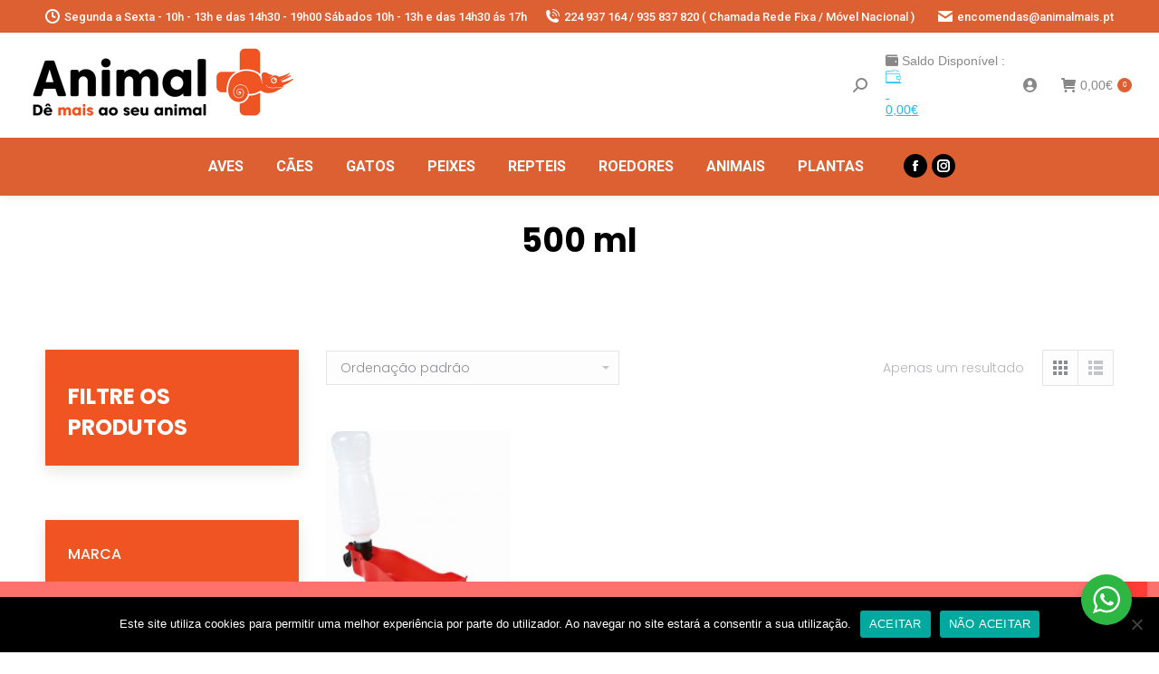

--- FILE ---
content_type: text/html; charset=UTF-8
request_url: https://www.animalmais.pt/volume/500-ml/
body_size: 32686
content:
<!DOCTYPE html>
<!--[if !(IE 6) | !(IE 7) | !(IE 8)  ]><!-->
<html lang="pt-PT" class="no-js">
<!--<![endif]-->
<head>
	<meta charset="UTF-8" />
		<meta name="viewport" content="width=device-width, initial-scale=1, maximum-scale=1, user-scalable=0">
		<meta name="theme-color" content="#dd6033"/>	<link rel="profile" href="https://gmpg.org/xfn/11" />
	        <script type="text/javascript">
            if (/Android|webOS|iPhone|iPad|iPod|BlackBerry|IEMobile|Opera Mini/i.test(navigator.userAgent)) {
                var originalAddEventListener = EventTarget.prototype.addEventListener,
                    oldWidth = window.innerWidth;

                EventTarget.prototype.addEventListener = function (eventName, eventHandler, useCapture) {
                    if (eventName === "resize") {
                        originalAddEventListener.call(this, eventName, function (event) {
                            if (oldWidth === window.innerWidth) {
                                return;
                            }
                            else if (oldWidth !== window.innerWidth) {
                                oldWidth = window.innerWidth;
                            }
                            if (eventHandler.handleEvent) {
                                eventHandler.handleEvent.call(this, event);
                            }
                            else {
                                eventHandler.call(this, event);
                            };
                        }, useCapture);
                    }
                    else {
                        originalAddEventListener.call(this, eventName, eventHandler, useCapture);
                    };
                };
            };
        </script>
		<title>500 ml &#8211; ANIMAL MAIS</title>
<meta name='robots' content='max-image-preview:large' />
	<style>img:is([sizes="auto" i], [sizes^="auto," i]) { contain-intrinsic-size: 3000px 1500px }</style>
	<link rel='dns-prefetch' href='//maps.googleapis.com' />
<link rel='dns-prefetch' href='//fonts.googleapis.com' />
<link rel="alternate" type="application/rss+xml" title="ANIMAL MAIS &raquo; Feed" href="https://www.animalmais.pt/feed/" />
<link rel="alternate" type="application/rss+xml" title="ANIMAL MAIS &raquo; Feed de comentários" href="https://www.animalmais.pt/comments/feed/" />
<link rel="alternate" type="application/rss+xml" title="Feed ANIMAL MAIS &raquo; 500 ml Volume" href="https://www.animalmais.pt/volume/500-ml/feed/" />
<script type="text/javascript">
/* <![CDATA[ */
window._wpemojiSettings = {"baseUrl":"https:\/\/s.w.org\/images\/core\/emoji\/15.0.3\/72x72\/","ext":".png","svgUrl":"https:\/\/s.w.org\/images\/core\/emoji\/15.0.3\/svg\/","svgExt":".svg","source":{"concatemoji":"https:\/\/www.animalmais.pt\/wp-includes\/js\/wp-emoji-release.min.js?ver=6.7.4"}};
/*! This file is auto-generated */
!function(i,n){var o,s,e;function c(e){try{var t={supportTests:e,timestamp:(new Date).valueOf()};sessionStorage.setItem(o,JSON.stringify(t))}catch(e){}}function p(e,t,n){e.clearRect(0,0,e.canvas.width,e.canvas.height),e.fillText(t,0,0);var t=new Uint32Array(e.getImageData(0,0,e.canvas.width,e.canvas.height).data),r=(e.clearRect(0,0,e.canvas.width,e.canvas.height),e.fillText(n,0,0),new Uint32Array(e.getImageData(0,0,e.canvas.width,e.canvas.height).data));return t.every(function(e,t){return e===r[t]})}function u(e,t,n){switch(t){case"flag":return n(e,"\ud83c\udff3\ufe0f\u200d\u26a7\ufe0f","\ud83c\udff3\ufe0f\u200b\u26a7\ufe0f")?!1:!n(e,"\ud83c\uddfa\ud83c\uddf3","\ud83c\uddfa\u200b\ud83c\uddf3")&&!n(e,"\ud83c\udff4\udb40\udc67\udb40\udc62\udb40\udc65\udb40\udc6e\udb40\udc67\udb40\udc7f","\ud83c\udff4\u200b\udb40\udc67\u200b\udb40\udc62\u200b\udb40\udc65\u200b\udb40\udc6e\u200b\udb40\udc67\u200b\udb40\udc7f");case"emoji":return!n(e,"\ud83d\udc26\u200d\u2b1b","\ud83d\udc26\u200b\u2b1b")}return!1}function f(e,t,n){var r="undefined"!=typeof WorkerGlobalScope&&self instanceof WorkerGlobalScope?new OffscreenCanvas(300,150):i.createElement("canvas"),a=r.getContext("2d",{willReadFrequently:!0}),o=(a.textBaseline="top",a.font="600 32px Arial",{});return e.forEach(function(e){o[e]=t(a,e,n)}),o}function t(e){var t=i.createElement("script");t.src=e,t.defer=!0,i.head.appendChild(t)}"undefined"!=typeof Promise&&(o="wpEmojiSettingsSupports",s=["flag","emoji"],n.supports={everything:!0,everythingExceptFlag:!0},e=new Promise(function(e){i.addEventListener("DOMContentLoaded",e,{once:!0})}),new Promise(function(t){var n=function(){try{var e=JSON.parse(sessionStorage.getItem(o));if("object"==typeof e&&"number"==typeof e.timestamp&&(new Date).valueOf()<e.timestamp+604800&&"object"==typeof e.supportTests)return e.supportTests}catch(e){}return null}();if(!n){if("undefined"!=typeof Worker&&"undefined"!=typeof OffscreenCanvas&&"undefined"!=typeof URL&&URL.createObjectURL&&"undefined"!=typeof Blob)try{var e="postMessage("+f.toString()+"("+[JSON.stringify(s),u.toString(),p.toString()].join(",")+"));",r=new Blob([e],{type:"text/javascript"}),a=new Worker(URL.createObjectURL(r),{name:"wpTestEmojiSupports"});return void(a.onmessage=function(e){c(n=e.data),a.terminate(),t(n)})}catch(e){}c(n=f(s,u,p))}t(n)}).then(function(e){for(var t in e)n.supports[t]=e[t],n.supports.everything=n.supports.everything&&n.supports[t],"flag"!==t&&(n.supports.everythingExceptFlag=n.supports.everythingExceptFlag&&n.supports[t]);n.supports.everythingExceptFlag=n.supports.everythingExceptFlag&&!n.supports.flag,n.DOMReady=!1,n.readyCallback=function(){n.DOMReady=!0}}).then(function(){return e}).then(function(){var e;n.supports.everything||(n.readyCallback(),(e=n.source||{}).concatemoji?t(e.concatemoji):e.wpemoji&&e.twemoji&&(t(e.twemoji),t(e.wpemoji)))}))}((window,document),window._wpemojiSettings);
/* ]]> */
</script>
<link rel='stylesheet' id='partial-payment-blocks-integration-css' href='https://www.animalmais.pt/wp-content/plugins/woo-wallet/build/partial-payment/style-index.css?ver=1.5.7' type='text/css' media='all' />
<style id='wp-emoji-styles-inline-css' type='text/css'>

	img.wp-smiley, img.emoji {
		display: inline !important;
		border: none !important;
		box-shadow: none !important;
		height: 1em !important;
		width: 1em !important;
		margin: 0 0.07em !important;
		vertical-align: -0.1em !important;
		background: none !important;
		padding: 0 !important;
	}
</style>
<link rel='stylesheet' id='wp-block-library-css' href='https://www.animalmais.pt/wp-includes/css/dist/block-library/style.min.css?ver=6.7.4' type='text/css' media='all' />
<style id='wp-block-library-theme-inline-css' type='text/css'>
.wp-block-audio :where(figcaption){color:#555;font-size:13px;text-align:center}.is-dark-theme .wp-block-audio :where(figcaption){color:#ffffffa6}.wp-block-audio{margin:0 0 1em}.wp-block-code{border:1px solid #ccc;border-radius:4px;font-family:Menlo,Consolas,monaco,monospace;padding:.8em 1em}.wp-block-embed :where(figcaption){color:#555;font-size:13px;text-align:center}.is-dark-theme .wp-block-embed :where(figcaption){color:#ffffffa6}.wp-block-embed{margin:0 0 1em}.blocks-gallery-caption{color:#555;font-size:13px;text-align:center}.is-dark-theme .blocks-gallery-caption{color:#ffffffa6}:root :where(.wp-block-image figcaption){color:#555;font-size:13px;text-align:center}.is-dark-theme :root :where(.wp-block-image figcaption){color:#ffffffa6}.wp-block-image{margin:0 0 1em}.wp-block-pullquote{border-bottom:4px solid;border-top:4px solid;color:currentColor;margin-bottom:1.75em}.wp-block-pullquote cite,.wp-block-pullquote footer,.wp-block-pullquote__citation{color:currentColor;font-size:.8125em;font-style:normal;text-transform:uppercase}.wp-block-quote{border-left:.25em solid;margin:0 0 1.75em;padding-left:1em}.wp-block-quote cite,.wp-block-quote footer{color:currentColor;font-size:.8125em;font-style:normal;position:relative}.wp-block-quote:where(.has-text-align-right){border-left:none;border-right:.25em solid;padding-left:0;padding-right:1em}.wp-block-quote:where(.has-text-align-center){border:none;padding-left:0}.wp-block-quote.is-large,.wp-block-quote.is-style-large,.wp-block-quote:where(.is-style-plain){border:none}.wp-block-search .wp-block-search__label{font-weight:700}.wp-block-search__button{border:1px solid #ccc;padding:.375em .625em}:where(.wp-block-group.has-background){padding:1.25em 2.375em}.wp-block-separator.has-css-opacity{opacity:.4}.wp-block-separator{border:none;border-bottom:2px solid;margin-left:auto;margin-right:auto}.wp-block-separator.has-alpha-channel-opacity{opacity:1}.wp-block-separator:not(.is-style-wide):not(.is-style-dots){width:100px}.wp-block-separator.has-background:not(.is-style-dots){border-bottom:none;height:1px}.wp-block-separator.has-background:not(.is-style-wide):not(.is-style-dots){height:2px}.wp-block-table{margin:0 0 1em}.wp-block-table td,.wp-block-table th{word-break:normal}.wp-block-table :where(figcaption){color:#555;font-size:13px;text-align:center}.is-dark-theme .wp-block-table :where(figcaption){color:#ffffffa6}.wp-block-video :where(figcaption){color:#555;font-size:13px;text-align:center}.is-dark-theme .wp-block-video :where(figcaption){color:#ffffffa6}.wp-block-video{margin:0 0 1em}:root :where(.wp-block-template-part.has-background){margin-bottom:0;margin-top:0;padding:1.25em 2.375em}
</style>
<link rel='stylesheet' id='nta-css-popup-css' href='https://www.animalmais.pt/wp-content/plugins/wp-whatsapp/assets/dist/css/style.css?ver=6.7.4' type='text/css' media='all' />
<style id='classic-theme-styles-inline-css' type='text/css'>
/*! This file is auto-generated */
.wp-block-button__link{color:#fff;background-color:#32373c;border-radius:9999px;box-shadow:none;text-decoration:none;padding:calc(.667em + 2px) calc(1.333em + 2px);font-size:1.125em}.wp-block-file__button{background:#32373c;color:#fff;text-decoration:none}
</style>
<style id='global-styles-inline-css' type='text/css'>
:root{--wp--preset--aspect-ratio--square: 1;--wp--preset--aspect-ratio--4-3: 4/3;--wp--preset--aspect-ratio--3-4: 3/4;--wp--preset--aspect-ratio--3-2: 3/2;--wp--preset--aspect-ratio--2-3: 2/3;--wp--preset--aspect-ratio--16-9: 16/9;--wp--preset--aspect-ratio--9-16: 9/16;--wp--preset--color--black: #000000;--wp--preset--color--cyan-bluish-gray: #abb8c3;--wp--preset--color--white: #FFF;--wp--preset--color--pale-pink: #f78da7;--wp--preset--color--vivid-red: #cf2e2e;--wp--preset--color--luminous-vivid-orange: #ff6900;--wp--preset--color--luminous-vivid-amber: #fcb900;--wp--preset--color--light-green-cyan: #7bdcb5;--wp--preset--color--vivid-green-cyan: #00d084;--wp--preset--color--pale-cyan-blue: #8ed1fc;--wp--preset--color--vivid-cyan-blue: #0693e3;--wp--preset--color--vivid-purple: #9b51e0;--wp--preset--color--accent: #dd6033;--wp--preset--color--dark-gray: #111;--wp--preset--color--light-gray: #767676;--wp--preset--gradient--vivid-cyan-blue-to-vivid-purple: linear-gradient(135deg,rgba(6,147,227,1) 0%,rgb(155,81,224) 100%);--wp--preset--gradient--light-green-cyan-to-vivid-green-cyan: linear-gradient(135deg,rgb(122,220,180) 0%,rgb(0,208,130) 100%);--wp--preset--gradient--luminous-vivid-amber-to-luminous-vivid-orange: linear-gradient(135deg,rgba(252,185,0,1) 0%,rgba(255,105,0,1) 100%);--wp--preset--gradient--luminous-vivid-orange-to-vivid-red: linear-gradient(135deg,rgba(255,105,0,1) 0%,rgb(207,46,46) 100%);--wp--preset--gradient--very-light-gray-to-cyan-bluish-gray: linear-gradient(135deg,rgb(238,238,238) 0%,rgb(169,184,195) 100%);--wp--preset--gradient--cool-to-warm-spectrum: linear-gradient(135deg,rgb(74,234,220) 0%,rgb(151,120,209) 20%,rgb(207,42,186) 40%,rgb(238,44,130) 60%,rgb(251,105,98) 80%,rgb(254,248,76) 100%);--wp--preset--gradient--blush-light-purple: linear-gradient(135deg,rgb(255,206,236) 0%,rgb(152,150,240) 100%);--wp--preset--gradient--blush-bordeaux: linear-gradient(135deg,rgb(254,205,165) 0%,rgb(254,45,45) 50%,rgb(107,0,62) 100%);--wp--preset--gradient--luminous-dusk: linear-gradient(135deg,rgb(255,203,112) 0%,rgb(199,81,192) 50%,rgb(65,88,208) 100%);--wp--preset--gradient--pale-ocean: linear-gradient(135deg,rgb(255,245,203) 0%,rgb(182,227,212) 50%,rgb(51,167,181) 100%);--wp--preset--gradient--electric-grass: linear-gradient(135deg,rgb(202,248,128) 0%,rgb(113,206,126) 100%);--wp--preset--gradient--midnight: linear-gradient(135deg,rgb(2,3,129) 0%,rgb(40,116,252) 100%);--wp--preset--font-size--small: 13px;--wp--preset--font-size--medium: 20px;--wp--preset--font-size--large: 36px;--wp--preset--font-size--x-large: 42px;--wp--preset--font-family--inter: "Inter", sans-serif;--wp--preset--font-family--cardo: Cardo;--wp--preset--spacing--20: 0.44rem;--wp--preset--spacing--30: 0.67rem;--wp--preset--spacing--40: 1rem;--wp--preset--spacing--50: 1.5rem;--wp--preset--spacing--60: 2.25rem;--wp--preset--spacing--70: 3.38rem;--wp--preset--spacing--80: 5.06rem;--wp--preset--shadow--natural: 6px 6px 9px rgba(0, 0, 0, 0.2);--wp--preset--shadow--deep: 12px 12px 50px rgba(0, 0, 0, 0.4);--wp--preset--shadow--sharp: 6px 6px 0px rgba(0, 0, 0, 0.2);--wp--preset--shadow--outlined: 6px 6px 0px -3px rgba(255, 255, 255, 1), 6px 6px rgba(0, 0, 0, 1);--wp--preset--shadow--crisp: 6px 6px 0px rgba(0, 0, 0, 1);}:where(.is-layout-flex){gap: 0.5em;}:where(.is-layout-grid){gap: 0.5em;}body .is-layout-flex{display: flex;}.is-layout-flex{flex-wrap: wrap;align-items: center;}.is-layout-flex > :is(*, div){margin: 0;}body .is-layout-grid{display: grid;}.is-layout-grid > :is(*, div){margin: 0;}:where(.wp-block-columns.is-layout-flex){gap: 2em;}:where(.wp-block-columns.is-layout-grid){gap: 2em;}:where(.wp-block-post-template.is-layout-flex){gap: 1.25em;}:where(.wp-block-post-template.is-layout-grid){gap: 1.25em;}.has-black-color{color: var(--wp--preset--color--black) !important;}.has-cyan-bluish-gray-color{color: var(--wp--preset--color--cyan-bluish-gray) !important;}.has-white-color{color: var(--wp--preset--color--white) !important;}.has-pale-pink-color{color: var(--wp--preset--color--pale-pink) !important;}.has-vivid-red-color{color: var(--wp--preset--color--vivid-red) !important;}.has-luminous-vivid-orange-color{color: var(--wp--preset--color--luminous-vivid-orange) !important;}.has-luminous-vivid-amber-color{color: var(--wp--preset--color--luminous-vivid-amber) !important;}.has-light-green-cyan-color{color: var(--wp--preset--color--light-green-cyan) !important;}.has-vivid-green-cyan-color{color: var(--wp--preset--color--vivid-green-cyan) !important;}.has-pale-cyan-blue-color{color: var(--wp--preset--color--pale-cyan-blue) !important;}.has-vivid-cyan-blue-color{color: var(--wp--preset--color--vivid-cyan-blue) !important;}.has-vivid-purple-color{color: var(--wp--preset--color--vivid-purple) !important;}.has-black-background-color{background-color: var(--wp--preset--color--black) !important;}.has-cyan-bluish-gray-background-color{background-color: var(--wp--preset--color--cyan-bluish-gray) !important;}.has-white-background-color{background-color: var(--wp--preset--color--white) !important;}.has-pale-pink-background-color{background-color: var(--wp--preset--color--pale-pink) !important;}.has-vivid-red-background-color{background-color: var(--wp--preset--color--vivid-red) !important;}.has-luminous-vivid-orange-background-color{background-color: var(--wp--preset--color--luminous-vivid-orange) !important;}.has-luminous-vivid-amber-background-color{background-color: var(--wp--preset--color--luminous-vivid-amber) !important;}.has-light-green-cyan-background-color{background-color: var(--wp--preset--color--light-green-cyan) !important;}.has-vivid-green-cyan-background-color{background-color: var(--wp--preset--color--vivid-green-cyan) !important;}.has-pale-cyan-blue-background-color{background-color: var(--wp--preset--color--pale-cyan-blue) !important;}.has-vivid-cyan-blue-background-color{background-color: var(--wp--preset--color--vivid-cyan-blue) !important;}.has-vivid-purple-background-color{background-color: var(--wp--preset--color--vivid-purple) !important;}.has-black-border-color{border-color: var(--wp--preset--color--black) !important;}.has-cyan-bluish-gray-border-color{border-color: var(--wp--preset--color--cyan-bluish-gray) !important;}.has-white-border-color{border-color: var(--wp--preset--color--white) !important;}.has-pale-pink-border-color{border-color: var(--wp--preset--color--pale-pink) !important;}.has-vivid-red-border-color{border-color: var(--wp--preset--color--vivid-red) !important;}.has-luminous-vivid-orange-border-color{border-color: var(--wp--preset--color--luminous-vivid-orange) !important;}.has-luminous-vivid-amber-border-color{border-color: var(--wp--preset--color--luminous-vivid-amber) !important;}.has-light-green-cyan-border-color{border-color: var(--wp--preset--color--light-green-cyan) !important;}.has-vivid-green-cyan-border-color{border-color: var(--wp--preset--color--vivid-green-cyan) !important;}.has-pale-cyan-blue-border-color{border-color: var(--wp--preset--color--pale-cyan-blue) !important;}.has-vivid-cyan-blue-border-color{border-color: var(--wp--preset--color--vivid-cyan-blue) !important;}.has-vivid-purple-border-color{border-color: var(--wp--preset--color--vivid-purple) !important;}.has-vivid-cyan-blue-to-vivid-purple-gradient-background{background: var(--wp--preset--gradient--vivid-cyan-blue-to-vivid-purple) !important;}.has-light-green-cyan-to-vivid-green-cyan-gradient-background{background: var(--wp--preset--gradient--light-green-cyan-to-vivid-green-cyan) !important;}.has-luminous-vivid-amber-to-luminous-vivid-orange-gradient-background{background: var(--wp--preset--gradient--luminous-vivid-amber-to-luminous-vivid-orange) !important;}.has-luminous-vivid-orange-to-vivid-red-gradient-background{background: var(--wp--preset--gradient--luminous-vivid-orange-to-vivid-red) !important;}.has-very-light-gray-to-cyan-bluish-gray-gradient-background{background: var(--wp--preset--gradient--very-light-gray-to-cyan-bluish-gray) !important;}.has-cool-to-warm-spectrum-gradient-background{background: var(--wp--preset--gradient--cool-to-warm-spectrum) !important;}.has-blush-light-purple-gradient-background{background: var(--wp--preset--gradient--blush-light-purple) !important;}.has-blush-bordeaux-gradient-background{background: var(--wp--preset--gradient--blush-bordeaux) !important;}.has-luminous-dusk-gradient-background{background: var(--wp--preset--gradient--luminous-dusk) !important;}.has-pale-ocean-gradient-background{background: var(--wp--preset--gradient--pale-ocean) !important;}.has-electric-grass-gradient-background{background: var(--wp--preset--gradient--electric-grass) !important;}.has-midnight-gradient-background{background: var(--wp--preset--gradient--midnight) !important;}.has-small-font-size{font-size: var(--wp--preset--font-size--small) !important;}.has-medium-font-size{font-size: var(--wp--preset--font-size--medium) !important;}.has-large-font-size{font-size: var(--wp--preset--font-size--large) !important;}.has-x-large-font-size{font-size: var(--wp--preset--font-size--x-large) !important;}
:where(.wp-block-post-template.is-layout-flex){gap: 1.25em;}:where(.wp-block-post-template.is-layout-grid){gap: 1.25em;}
:where(.wp-block-columns.is-layout-flex){gap: 2em;}:where(.wp-block-columns.is-layout-grid){gap: 2em;}
:root :where(.wp-block-pullquote){font-size: 1.5em;line-height: 1.6;}
</style>
<link rel='stylesheet' id='contact-form-7-css' href='https://www.animalmais.pt/wp-content/plugins/contact-form-7/includes/css/styles.css?ver=6.0' type='text/css' media='all' />
<link rel='stylesheet' id='cookie-notice-front-css' href='https://www.animalmais.pt/wp-content/plugins/cookie-notice/css/front.min.css?ver=2.5.11' type='text/css' media='all' />
<link rel='stylesheet' id='rs-plugin-settings-css' href='https://www.animalmais.pt/wp-content/plugins/revslider/public/assets/css/rs6.css?ver=6.4.6' type='text/css' media='all' />
<style id='rs-plugin-settings-inline-css' type='text/css'>
#rs-demo-id {}
</style>
<link rel='stylesheet' id='tiered-pricing-table-front-css-css' href='https://www.animalmais.pt/wp-content/plugins/tier-pricing-table/assets/frontend/main.css?ver=5.1.3' type='text/css' media='all' />
<style id='woocommerce-inline-inline-css' type='text/css'>
.woocommerce form .form-row .required { visibility: visible; }
</style>
<link rel='stylesheet' id='aws-style-css' href='https://www.animalmais.pt/wp-content/plugins/advanced-woo-search/assets/css/common.min.css?ver=3.51' type='text/css' media='all' />
<link rel='stylesheet' id='alg-wc-alfs-progress-css-css' href='https://www.animalmais.pt/wp-content/plugins/amount-left-free-shipping-woocommerce/includes/css/alg-wc-alfs-progress.css?ver=1.0' type='text/css' media='all' />
<link rel='stylesheet' id='the7-Defaults-css' href='https://www.animalmais.pt/wp-content/uploads/smile_fonts/Defaults/Defaults.css?ver=6.7.4' type='text/css' media='all' />
<link rel='stylesheet' id='pwb-styles-frontend-css' href='https://www.animalmais.pt/wp-content/plugins/perfect-woocommerce-brands/build/frontend/css/style.css?ver=3.4.4' type='text/css' media='all' />
<link rel='stylesheet' id='prdctfltr-css' href='https://www.animalmais.pt/wp-content/plugins/prdctfltr/lib/css/style.min.css?ver=6.6.1' type='text/css' media='all' />
<link rel='stylesheet' id='gmwqp-stylee-css' href='https://www.animalmais.pt/wp-content/plugins/gm-woocommerce-quote-popup-pro//assents/css/style.css?ver=1.0.0' type='text/css' media='all' />
<link rel='stylesheet' id='isb-style-css' href='https://www.animalmais.pt/wp-content/plugins/improved-sale-badges/assets/css/style.min.css?ver=2.5.3' type='text/css' media='all' />
<link rel='stylesheet' id='dt-web-fonts-css' href='https://fonts.googleapis.com/css?family=Roboto:400,500,600,700%7CPoppins:300,400,500,600,700' type='text/css' media='all' />
<link rel='stylesheet' id='dt-main-css' href='https://www.animalmais.pt/wp-content/themes/dt-the7/css/main.min.css?ver=9.2.2' type='text/css' media='all' />
<style id='dt-main-inline-css' type='text/css'>
body #load {
  display: block;
  height: 100%;
  overflow: hidden;
  position: fixed;
  width: 100%;
  z-index: 9901;
  opacity: 1;
  visibility: visible;
  transition: all .35s ease-out;
}
.load-wrap {
  width: 100%;
  height: 100%;
  background-position: center center;
  background-repeat: no-repeat;
  text-align: center;
}
.load-wrap > svg {
  position: absolute;
  top: 50%;
  left: 50%;
  transform: translate(-50%,-50%);
}
#load {
  background-color: rgba(240,84,35,0.95);
  background: rgba(240,84,35,0.95);
  background: -webkit-linear-gradient(135deg, rgba(240,84,35,0.95) 30%, rgba(232,174,0,0.95) 100%);
  background: linear-gradient(135deg, rgba(240,84,35,0.95) 30%, rgba(232,174,0,0.95) 100%);
}
.uil-default rect:not(.bk) {
  fill: rgba(255,255,255,0.3);
}
.uil-ring > path {
  fill: rgba(255,255,255,0.3);
}
.ring-loader .circle {
  fill: rgba(255,255,255,0.3);
}
.ring-loader .moving-circle {
  fill: #ffffff;
}
.uil-hourglass .glass {
  stroke: #ffffff;
}
.uil-hourglass .sand {
  fill: rgba(255,255,255,0.3);
}
.spinner-loader .load-wrap {
  background-image: url("data:image/svg+xml,%3Csvg width='75px' height='75px' xmlns='http://www.w3.org/2000/svg' viewBox='0 0 100 100' preserveAspectRatio='xMidYMid' class='uil-default'%3E%3Crect x='0' y='0' width='100' height='100' fill='none' class='bk'%3E%3C/rect%3E%3Crect  x='46.5' y='40' width='7' height='20' rx='5' ry='5' fill='rgba%28255%2C255%2C255%2C0.3%29' transform='rotate(0 50 50) translate(0 -30)'%3E  %3Canimate attributeName='opacity' from='1' to='0' dur='1s' begin='0s' repeatCount='indefinite'/%3E%3C/rect%3E%3Crect  x='46.5' y='40' width='7' height='20' rx='5' ry='5' fill='rgba%28255%2C255%2C255%2C0.3%29' transform='rotate(30 50 50) translate(0 -30)'%3E  %3Canimate attributeName='opacity' from='1' to='0' dur='1s' begin='0.08333333333333333s' repeatCount='indefinite'/%3E%3C/rect%3E%3Crect  x='46.5' y='40' width='7' height='20' rx='5' ry='5' fill='rgba%28255%2C255%2C255%2C0.3%29' transform='rotate(60 50 50) translate(0 -30)'%3E  %3Canimate attributeName='opacity' from='1' to='0' dur='1s' begin='0.16666666666666666s' repeatCount='indefinite'/%3E%3C/rect%3E%3Crect  x='46.5' y='40' width='7' height='20' rx='5' ry='5' fill='rgba%28255%2C255%2C255%2C0.3%29' transform='rotate(90 50 50) translate(0 -30)'%3E  %3Canimate attributeName='opacity' from='1' to='0' dur='1s' begin='0.25s' repeatCount='indefinite'/%3E%3C/rect%3E%3Crect  x='46.5' y='40' width='7' height='20' rx='5' ry='5' fill='rgba%28255%2C255%2C255%2C0.3%29' transform='rotate(120 50 50) translate(0 -30)'%3E  %3Canimate attributeName='opacity' from='1' to='0' dur='1s' begin='0.3333333333333333s' repeatCount='indefinite'/%3E%3C/rect%3E%3Crect  x='46.5' y='40' width='7' height='20' rx='5' ry='5' fill='rgba%28255%2C255%2C255%2C0.3%29' transform='rotate(150 50 50) translate(0 -30)'%3E  %3Canimate attributeName='opacity' from='1' to='0' dur='1s' begin='0.4166666666666667s' repeatCount='indefinite'/%3E%3C/rect%3E%3Crect  x='46.5' y='40' width='7' height='20' rx='5' ry='5' fill='rgba%28255%2C255%2C255%2C0.3%29' transform='rotate(180 50 50) translate(0 -30)'%3E  %3Canimate attributeName='opacity' from='1' to='0' dur='1s' begin='0.5s' repeatCount='indefinite'/%3E%3C/rect%3E%3Crect  x='46.5' y='40' width='7' height='20' rx='5' ry='5' fill='rgba%28255%2C255%2C255%2C0.3%29' transform='rotate(210 50 50) translate(0 -30)'%3E  %3Canimate attributeName='opacity' from='1' to='0' dur='1s' begin='0.5833333333333334s' repeatCount='indefinite'/%3E%3C/rect%3E%3Crect  x='46.5' y='40' width='7' height='20' rx='5' ry='5' fill='rgba%28255%2C255%2C255%2C0.3%29' transform='rotate(240 50 50) translate(0 -30)'%3E  %3Canimate attributeName='opacity' from='1' to='0' dur='1s' begin='0.6666666666666666s' repeatCount='indefinite'/%3E%3C/rect%3E%3Crect  x='46.5' y='40' width='7' height='20' rx='5' ry='5' fill='rgba%28255%2C255%2C255%2C0.3%29' transform='rotate(270 50 50) translate(0 -30)'%3E  %3Canimate attributeName='opacity' from='1' to='0' dur='1s' begin='0.75s' repeatCount='indefinite'/%3E%3C/rect%3E%3Crect  x='46.5' y='40' width='7' height='20' rx='5' ry='5' fill='rgba%28255%2C255%2C255%2C0.3%29' transform='rotate(300 50 50) translate(0 -30)'%3E  %3Canimate attributeName='opacity' from='1' to='0' dur='1s' begin='0.8333333333333334s' repeatCount='indefinite'/%3E%3C/rect%3E%3Crect  x='46.5' y='40' width='7' height='20' rx='5' ry='5' fill='rgba%28255%2C255%2C255%2C0.3%29' transform='rotate(330 50 50) translate(0 -30)'%3E  %3Canimate attributeName='opacity' from='1' to='0' dur='1s' begin='0.9166666666666666s' repeatCount='indefinite'/%3E%3C/rect%3E%3C/svg%3E");
}
.ring-loader .load-wrap {
  background-image: url("data:image/svg+xml,%3Csvg xmlns='http://www.w3.org/2000/svg' viewBox='0 0 32 32' width='72' height='72' fill='rgba%28255%2C255%2C255%2C0.3%29'%3E   %3Cpath opacity='.25' d='M16 0 A16 16 0 0 0 16 32 A16 16 0 0 0 16 0 M16 4 A12 12 0 0 1 16 28 A12 12 0 0 1 16 4'/%3E   %3Cpath d='M16 0 A16 16 0 0 1 32 16 L28 16 A12 12 0 0 0 16 4z'%3E     %3CanimateTransform attributeName='transform' type='rotate' from='0 16 16' to='360 16 16' dur='0.8s' repeatCount='indefinite' /%3E   %3C/path%3E %3C/svg%3E");
}
.hourglass-loader .load-wrap {
  background-image: url("data:image/svg+xml,%3Csvg xmlns='http://www.w3.org/2000/svg' viewBox='0 0 32 32' width='72' height='72' fill='rgba%28255%2C255%2C255%2C0.3%29'%3E   %3Cpath transform='translate(2)' d='M0 12 V20 H4 V12z'%3E      %3Canimate attributeName='d' values='M0 12 V20 H4 V12z; M0 4 V28 H4 V4z; M0 12 V20 H4 V12z; M0 12 V20 H4 V12z' dur='1.2s' repeatCount='indefinite' begin='0' keytimes='0;.2;.5;1' keySplines='0.2 0.2 0.4 0.8;0.2 0.6 0.4 0.8;0.2 0.8 0.4 0.8' calcMode='spline'  /%3E   %3C/path%3E   %3Cpath transform='translate(8)' d='M0 12 V20 H4 V12z'%3E     %3Canimate attributeName='d' values='M0 12 V20 H4 V12z; M0 4 V28 H4 V4z; M0 12 V20 H4 V12z; M0 12 V20 H4 V12z' dur='1.2s' repeatCount='indefinite' begin='0.2' keytimes='0;.2;.5;1' keySplines='0.2 0.2 0.4 0.8;0.2 0.6 0.4 0.8;0.2 0.8 0.4 0.8' calcMode='spline'  /%3E   %3C/path%3E   %3Cpath transform='translate(14)' d='M0 12 V20 H4 V12z'%3E     %3Canimate attributeName='d' values='M0 12 V20 H4 V12z; M0 4 V28 H4 V4z; M0 12 V20 H4 V12z; M0 12 V20 H4 V12z' dur='1.2s' repeatCount='indefinite' begin='0.4' keytimes='0;.2;.5;1' keySplines='0.2 0.2 0.4 0.8;0.2 0.6 0.4 0.8;0.2 0.8 0.4 0.8' calcMode='spline' /%3E   %3C/path%3E   %3Cpath transform='translate(20)' d='M0 12 V20 H4 V12z'%3E     %3Canimate attributeName='d' values='M0 12 V20 H4 V12z; M0 4 V28 H4 V4z; M0 12 V20 H4 V12z; M0 12 V20 H4 V12z' dur='1.2s' repeatCount='indefinite' begin='0.6' keytimes='0;.2;.5;1' keySplines='0.2 0.2 0.4 0.8;0.2 0.6 0.4 0.8;0.2 0.8 0.4 0.8' calcMode='spline' /%3E   %3C/path%3E   %3Cpath transform='translate(26)' d='M0 12 V20 H4 V12z'%3E     %3Canimate attributeName='d' values='M0 12 V20 H4 V12z; M0 4 V28 H4 V4z; M0 12 V20 H4 V12z; M0 12 V20 H4 V12z' dur='1.2s' repeatCount='indefinite' begin='0.8' keytimes='0;.2;.5;1' keySplines='0.2 0.2 0.4 0.8;0.2 0.6 0.4 0.8;0.2 0.8 0.4 0.8' calcMode='spline' /%3E   %3C/path%3E %3C/svg%3E");
}

</style>
<link rel='stylesheet' id='the7-font-css' href='https://www.animalmais.pt/wp-content/themes/dt-the7/fonts/icomoon-the7-font/icomoon-the7-font.min.css?ver=9.2.2' type='text/css' media='all' />
<link rel='stylesheet' id='the7-awesome-fonts-css' href='https://www.animalmais.pt/wp-content/themes/dt-the7/fonts/FontAwesome/css/all.min.css?ver=9.2.2' type='text/css' media='all' />
<link rel='stylesheet' id='the7-awesome-fonts-back-css' href='https://www.animalmais.pt/wp-content/themes/dt-the7/fonts/FontAwesome/back-compat.min.css?ver=9.2.2' type='text/css' media='all' />
<link rel='stylesheet' id='the7-core-css' href='https://www.animalmais.pt/wp-content/plugins/dt-the7-core/assets/css/post-type.min.css?ver=2.5.6.2' type='text/css' media='all' />
<link rel='stylesheet' id='woo-wallet-style-css' href='https://www.animalmais.pt/wp-content/plugins/woo-wallet/assets/css/frontend.css?ver=1.5.7' type='text/css' media='all' />
<link rel='stylesheet' id='dt-custom-css' href='https://www.animalmais.pt/wp-content/uploads/the7-css/custom.css?ver=eb918b617528' type='text/css' media='all' />
<link rel='stylesheet' id='wc-dt-custom-css' href='https://www.animalmais.pt/wp-content/uploads/the7-css/compatibility/wc-dt-custom.css?ver=eb918b617528' type='text/css' media='all' />
<link rel='stylesheet' id='dt-media-css' href='https://www.animalmais.pt/wp-content/uploads/the7-css/media.css?ver=eb918b617528' type='text/css' media='all' />
<link rel='stylesheet' id='the7-mega-menu-css' href='https://www.animalmais.pt/wp-content/uploads/the7-css/mega-menu.css?ver=eb918b617528' type='text/css' media='all' />
<link rel='stylesheet' id='the7-elements-albums-portfolio-css' href='https://www.animalmais.pt/wp-content/uploads/the7-css/the7-elements-albums-portfolio.css?ver=eb918b617528' type='text/css' media='all' />
<link rel='stylesheet' id='the7-elements-css' href='https://www.animalmais.pt/wp-content/uploads/the7-css/post-type-dynamic.css?ver=eb918b617528' type='text/css' media='all' />
<link rel='stylesheet' id='style-css' href='https://www.animalmais.pt/wp-content/themes/dt-the7/style.css?ver=9.2.2' type='text/css' media='all' />
<link rel='stylesheet' id='ultimate-style-min-css' href='https://www.animalmais.pt/wp-content/plugins/Ultimate_VC_Addons/assets/min-css/ultimate.min.css?ver=3.19.9' type='text/css' media='all' />
<link rel='stylesheet' id='ult-icons-css' href='https://www.animalmais.pt/wp-content/plugins/Ultimate_VC_Addons/assets/css/icons.css?ver=3.19.9' type='text/css' media='all' />
<link rel='stylesheet' id='ultimate-vidcons-css' href='https://www.animalmais.pt/wp-content/plugins/Ultimate_VC_Addons/assets/fonts/vidcons.css?ver=3.19.9' type='text/css' media='all' />
<link rel='stylesheet' id='cwginstock_frontend_css-css' href='https://www.animalmais.pt/wp-content/plugins/back-in-stock-notifier-for-woocommerce/assets/css/frontend.min.css?ver=5.7.2' type='text/css' media='' />
<link rel='stylesheet' id='cwginstock_bootstrap-css' href='https://www.animalmais.pt/wp-content/plugins/back-in-stock-notifier-for-woocommerce/assets/css/bootstrap.min.css?ver=5.7.2' type='text/css' media='' />
<!--n2css--><!--n2js--><script type="text/javascript" src="https://www.animalmais.pt/wp-includes/js/jquery/jquery.min.js?ver=3.7.1" id="jquery-core-js"></script>
<script type="text/javascript" src="https://www.animalmais.pt/wp-includes/js/jquery/jquery-migrate.min.js?ver=3.4.1" id="jquery-migrate-js"></script>
<script type="text/javascript" id="cookie-notice-front-js-before">
/* <![CDATA[ */
var cnArgs = {"ajaxUrl":"https:\/\/www.animalmais.pt\/wp-admin\/admin-ajax.php","nonce":"d80f85db6e","hideEffect":"fade","position":"bottom","onScroll":false,"onScrollOffset":100,"onClick":false,"cookieName":"cookie_notice_accepted","cookieTime":2592000,"cookieTimeRejected":2592000,"globalCookie":false,"redirection":false,"cache":false,"revokeCookies":false,"revokeCookiesOpt":"automatic"};
/* ]]> */
</script>
<script type="text/javascript" src="https://www.animalmais.pt/wp-content/plugins/cookie-notice/js/front.min.js?ver=2.5.11" id="cookie-notice-front-js"></script>
<script type="text/javascript" src="https://www.animalmais.pt/wp-content/plugins/revslider/public/assets/js/rbtools.min.js?ver=6.4.4" id="tp-tools-js"></script>
<script type="text/javascript" src="https://www.animalmais.pt/wp-content/plugins/revslider/public/assets/js/rs6.min.js?ver=6.4.6" id="revmin-js"></script>
<script type="text/javascript" id="tiered-pricing-table-front-js-js-extra">
/* <![CDATA[ */
var tieredPricingGlobalData = {"loadVariationTieredPricingNonce":"dd11c09145","isPremium":"no","currencyOptions":{"currency_symbol":"&euro;","decimal_separator":",","thousand_separator":".","decimals":2,"price_format":"%2$s%1$s","trim_zeros":false},"supportedVariableProductTypes":["variable","variable-subscription"],"supportedSimpleProductTypes":["simple","subscription","variation"]};
/* ]]> */
</script>
<script type="text/javascript" src="https://www.animalmais.pt/wp-content/plugins/tier-pricing-table/assets/frontend/product-tiered-pricing-table.min.js?ver=5.1.3" id="tiered-pricing-table-front-js-js"></script>
<script type="text/javascript" src="https://www.animalmais.pt/wp-content/plugins/woocommerce/assets/js/jquery-blockui/jquery.blockUI.min.js?ver=2.7.0-wc.9.4.4" id="jquery-blockui-js" data-wp-strategy="defer"></script>
<script type="text/javascript" src="https://www.animalmais.pt/wp-content/plugins/woocommerce/assets/js/js-cookie/js.cookie.min.js?ver=2.1.4-wc.9.4.4" id="js-cookie-js" defer="defer" data-wp-strategy="defer"></script>
<script type="text/javascript" id="woocommerce-js-extra">
/* <![CDATA[ */
var woocommerce_params = {"ajax_url":"\/wp-admin\/admin-ajax.php","wc_ajax_url":"\/?wc-ajax=%%endpoint%%"};
/* ]]> */
</script>
<script type="text/javascript" src="https://www.animalmais.pt/wp-content/plugins/woocommerce/assets/js/frontend/woocommerce.min.js?ver=9.4.4" id="woocommerce-js" defer="defer" data-wp-strategy="defer"></script>
<script type="text/javascript" id="dt-above-fold-js-extra">
/* <![CDATA[ */
var dtLocal = {"themeUrl":"https:\/\/www.animalmais.pt\/wp-content\/themes\/dt-the7","passText":"To view this protected post, enter the password below:","moreButtonText":{"loading":"Loading...","loadMore":"Load more"},"postID":"640","ajaxurl":"https:\/\/www.animalmais.pt\/wp-admin\/admin-ajax.php","REST":{"baseUrl":"https:\/\/www.animalmais.pt\/wp-json\/the7\/v1","endpoints":{"sendMail":"\/send-mail"}},"contactMessages":{"required":"One or more fields have an error. Please check and try again.","terms":"Please accept the privacy policy.","fillTheCaptchaError":"Please, fill the captcha."},"captchaSiteKey":"","ajaxNonce":"6a890ecee3","pageData":{"type":"archive","template":null,"layout":"masonry"},"themeSettings":{"smoothScroll":"on","lazyLoading":false,"accentColor":{"mode":"solid","color":"#dd6033"},"desktopHeader":{"height":180},"ToggleCaptionEnabled":"disabled","ToggleCaption":"Navigation","floatingHeader":{"showAfter":94,"showMenu":true,"height":60,"logo":{"showLogo":false,"html":"<img class=\" preload-me\" src=\"https:\/\/www.animalmais.pt\/wp-content\/uploads\/2018\/11\/animal_mais_logotipos175.png\" srcset=\"https:\/\/www.animalmais.pt\/wp-content\/uploads\/2018\/11\/animal_mais_logotipos175.png 175w, https:\/\/www.animalmais.pt\/wp-content\/uploads\/2018\/11\/animal_mais_logotipos175.png 175w\" width=\"175\" height=\"64\"   sizes=\"175px\" alt=\"ANIMAL MAIS\" \/>","url":"https:\/\/www.animalmais.pt\/"}},"topLine":{"floatingTopLine":{"logo":{"showLogo":false,"html":""}}},"mobileHeader":{"firstSwitchPoint":992,"secondSwitchPoint":778,"firstSwitchPointHeight":60,"secondSwitchPointHeight":60,"mobileToggleCaptionEnabled":"disabled","mobileToggleCaption":"Menu"},"stickyMobileHeaderFirstSwitch":{"logo":{"html":"<img class=\" preload-me\" src=\"https:\/\/www.animalmais.pt\/wp-content\/uploads\/2023\/06\/LOGO_ANIMAL_MAIS-v2v5.png\" srcset=\"https:\/\/www.animalmais.pt\/wp-content\/uploads\/2023\/06\/LOGO_ANIMAL_MAIS-v2v5.png 299w, https:\/\/www.animalmais.pt\/wp-content\/uploads\/2023\/06\/LOGO_ANIMAL_MAIS-v2v5.png 299w\" width=\"299\" height=\"95\"   sizes=\"299px\" alt=\"ANIMAL MAIS\" \/>"}},"stickyMobileHeaderSecondSwitch":{"logo":{"html":"<img class=\" preload-me\" src=\"https:\/\/www.animalmais.pt\/wp-content\/uploads\/2023\/06\/LOGO_ANIMAL_MAIS-v2v5.png\" srcset=\"https:\/\/www.animalmais.pt\/wp-content\/uploads\/2023\/06\/LOGO_ANIMAL_MAIS-v2v5.png 299w, https:\/\/www.animalmais.pt\/wp-content\/uploads\/2023\/06\/LOGO_ANIMAL_MAIS-v2v5.png 299w\" width=\"299\" height=\"95\"   sizes=\"299px\" alt=\"ANIMAL MAIS\" \/>"}},"content":{"textColor":"#85868c","headerColor":"#333333"},"sidebar":{"switchPoint":990},"boxedWidth":"1325px","stripes":{"stripe1":{"textColor":"#787d85","headerColor":"#3b3f4a"},"stripe2":{"textColor":"#8b9199","headerColor":"#ffffff"},"stripe3":{"textColor":"#ffffff","headerColor":"#ffffff"}}},"VCMobileScreenWidth":"768","wcCartFragmentHash":"00f57f629bb536a56fd65a7504debdb1"};
var dtShare = {"shareButtonText":{"facebook":"Share on Facebook","twitter":"Tweet","pinterest":"Pin it","linkedin":"Share on Linkedin","whatsapp":"Share on Whatsapp"},"overlayOpacity":"85"};
/* ]]> */
</script>
<script type="text/javascript" src="https://www.animalmais.pt/wp-content/themes/dt-the7/js/above-the-fold.min.js?ver=9.2.2" id="dt-above-fold-js"></script>
<script type="text/javascript" src="https://www.animalmais.pt/wp-content/plugins/Ultimate_VC_Addons/assets/min-js/modernizr-custom.min.js?ver=3.19.9" id="ultimate-modernizr-js"></script>
<script type="text/javascript" src="https://www.animalmais.pt/wp-content/plugins/Ultimate_VC_Addons/assets/min-js/jquery-ui.min.js?ver=3.19.9" id="jquery_ui-js"></script>
<script type="text/javascript" src="https://maps.googleapis.com/maps/api/js" id="googleapis-js"></script>
<script type="text/javascript" src="https://www.animalmais.pt/wp-includes/js/jquery/ui/core.min.js?ver=1.13.3" id="jquery-ui-core-js"></script>
<script type="text/javascript" src="https://www.animalmais.pt/wp-includes/js/jquery/ui/mouse.min.js?ver=1.13.3" id="jquery-ui-mouse-js"></script>
<script type="text/javascript" src="https://www.animalmais.pt/wp-includes/js/jquery/ui/slider.min.js?ver=1.13.3" id="jquery-ui-slider-js"></script>
<script type="text/javascript" src="https://www.animalmais.pt/wp-content/plugins/Ultimate_VC_Addons/assets/min-js/jquery-ui-labeledslider.min.js?ver=3.19.9" id="ult_range_tick-js"></script>
<script type="text/javascript" src="https://www.animalmais.pt/wp-content/plugins/Ultimate_VC_Addons/assets/min-js/ultimate.min.js?ver=3.19.9" id="ultimate-script-js"></script>
<script type="text/javascript" src="https://www.animalmais.pt/wp-content/plugins/Ultimate_VC_Addons/assets/min-js/modal-all.min.js?ver=3.19.9" id="ultimate-modal-all-js"></script>
<script type="text/javascript" src="https://www.animalmais.pt/wp-content/plugins/Ultimate_VC_Addons/assets/min-js/jparallax.min.js?ver=3.19.9" id="jquery.shake-js"></script>
<script type="text/javascript" src="https://www.animalmais.pt/wp-content/plugins/Ultimate_VC_Addons/assets/min-js/vhparallax.min.js?ver=3.19.9" id="jquery.vhparallax-js"></script>
<script type="text/javascript" src="https://www.animalmais.pt/wp-content/plugins/Ultimate_VC_Addons/assets/min-js/ultimate_bg.min.js?ver=3.19.9" id="ultimate-row-bg-js"></script>
<script type="text/javascript" src="https://www.animalmais.pt/wp-content/plugins/Ultimate_VC_Addons/assets/min-js/mb-YTPlayer.min.js?ver=3.19.9" id="jquery.ytplayer-js"></script>
<link rel="https://api.w.org/" href="https://www.animalmais.pt/wp-json/" /><link rel="EditURI" type="application/rsd+xml" title="RSD" href="https://www.animalmais.pt/xmlrpc.php?rsd" />
<meta name="generator" content="WordPress 6.7.4" />
<meta name="generator" content="WooCommerce 9.4.4" />
	<noscript><style>.woocommerce-product-gallery{ opacity: 1 !important; }</style></noscript>
	<meta name="generator" content="Powered by WPBakery Page Builder - drag and drop page builder for WordPress."/>
<meta name="generator" content="Powered by Slider Revolution 6.4.6 - responsive, Mobile-Friendly Slider Plugin for WordPress with comfortable drag and drop interface." />
<script type="text/javascript">
document.addEventListener("DOMContentLoaded", function(event) { 
	var load = document.getElementById("load");
	if(!load.classList.contains('loader-removed')){
		var removeLoading = setTimeout(function() {
			load.className += " loader-removed";
		}, 300);
	}
});
</script>
		<style class='wp-fonts-local' type='text/css'>
@font-face{font-family:Inter;font-style:normal;font-weight:300 900;font-display:fallback;src:url('https://www.animalmais.pt/wp-content/plugins/woocommerce/assets/fonts/Inter-VariableFont_slnt,wght.woff2') format('woff2');font-stretch:normal;}
@font-face{font-family:Cardo;font-style:normal;font-weight:400;font-display:fallback;src:url('https://www.animalmais.pt/wp-content/plugins/woocommerce/assets/fonts/cardo_normal_400.woff2') format('woff2');}
</style>
<link rel="icon" href="https://www.animalmais.pt/wp-content/uploads/2017/08/animal_mais_favicon.png" type="image/png" sizes="16x16"/><link rel="icon" href="https://www.animalmais.pt/wp-content/uploads/2017/08/animal_mais_favicon.png" type="image/png" sizes="32x32"/><meta name="generator" content="WooCommerce Product Filter - All in One WooCommerce Filter, Improved Sale Badges for WooCommerce"/><script type="text/javascript">function setREVStartSize(e){
			//window.requestAnimationFrame(function() {				 
				window.RSIW = window.RSIW===undefined ? window.innerWidth : window.RSIW;	
				window.RSIH = window.RSIH===undefined ? window.innerHeight : window.RSIH;	
				try {								
					var pw = document.getElementById(e.c).parentNode.offsetWidth,
						newh;
					pw = pw===0 || isNaN(pw) ? window.RSIW : pw;
					e.tabw = e.tabw===undefined ? 0 : parseInt(e.tabw);
					e.thumbw = e.thumbw===undefined ? 0 : parseInt(e.thumbw);
					e.tabh = e.tabh===undefined ? 0 : parseInt(e.tabh);
					e.thumbh = e.thumbh===undefined ? 0 : parseInt(e.thumbh);
					e.tabhide = e.tabhide===undefined ? 0 : parseInt(e.tabhide);
					e.thumbhide = e.thumbhide===undefined ? 0 : parseInt(e.thumbhide);
					e.mh = e.mh===undefined || e.mh=="" || e.mh==="auto" ? 0 : parseInt(e.mh,0);		
					if(e.layout==="fullscreen" || e.l==="fullscreen") 						
						newh = Math.max(e.mh,window.RSIH);					
					else{					
						e.gw = Array.isArray(e.gw) ? e.gw : [e.gw];
						for (var i in e.rl) if (e.gw[i]===undefined || e.gw[i]===0) e.gw[i] = e.gw[i-1];					
						e.gh = e.el===undefined || e.el==="" || (Array.isArray(e.el) && e.el.length==0)? e.gh : e.el;
						e.gh = Array.isArray(e.gh) ? e.gh : [e.gh];
						for (var i in e.rl) if (e.gh[i]===undefined || e.gh[i]===0) e.gh[i] = e.gh[i-1];
											
						var nl = new Array(e.rl.length),
							ix = 0,						
							sl;					
						e.tabw = e.tabhide>=pw ? 0 : e.tabw;
						e.thumbw = e.thumbhide>=pw ? 0 : e.thumbw;
						e.tabh = e.tabhide>=pw ? 0 : e.tabh;
						e.thumbh = e.thumbhide>=pw ? 0 : e.thumbh;					
						for (var i in e.rl) nl[i] = e.rl[i]<window.RSIW ? 0 : e.rl[i];
						sl = nl[0];									
						for (var i in nl) if (sl>nl[i] && nl[i]>0) { sl = nl[i]; ix=i;}															
						var m = pw>(e.gw[ix]+e.tabw+e.thumbw) ? 1 : (pw-(e.tabw+e.thumbw)) / (e.gw[ix]);					
						newh =  (e.gh[ix] * m) + (e.tabh + e.thumbh);
					}				
					if(window.rs_init_css===undefined) window.rs_init_css = document.head.appendChild(document.createElement("style"));					
					document.getElementById(e.c).height = newh+"px";
					window.rs_init_css.innerHTML += "#"+e.c+"_wrapper { height: "+newh+"px }";				
				} catch(e){
					console.log("Failure at Presize of Slider:" + e)
				}					   
			//});
		  };</script>
		<style type="text/css" id="wp-custom-css">
			@media (min-width: 1024px) {
.content table {
    width: 50% !important;
	}}

.price-rules-table thead tr  {
	background-color: #e5e5e5;
}		</style>
		<noscript><style> .wpb_animate_when_almost_visible { opacity: 1; }</style></noscript><style id='the7-custom-inline-css' type='text/css'>
.scroll-top {
    display: none !important;
}
</style>
</head>
<body data-rsssl=1 class="archive tax-pa_volume term-500-ml term-175 wp-embed-responsive theme-dt-the7 cookies-not-set the7-core-ver-2.5.6.2 woocommerce woocommerce-page woocommerce-no-js layout-masonry description-under-image fancy-header-on dt-responsive-on right-mobile-menu-close-icon ouside-menu-close-icon mobile-hamburger-close-bg-enable mobile-hamburger-close-bg-hover-enable  fade-medium-mobile-menu-close-icon fade-medium-menu-close-icon srcset-enabled btn-flat custom-btn-color custom-btn-hover-color footer-overlap shadow-element-decoration phantom-sticky phantom-shadow-decoration phantom-logo-off sticky-mobile-header top-header first-switch-logo-left first-switch-menu-right second-switch-logo-left second-switch-menu-right right-mobile-menu layzr-loading-on popup-message-style dt-fa-compatibility the7-ver-9.2.2 prdctfltr-shop wpb-js-composer js-comp-ver-6.6.0.1 vc_responsive">
<!-- The7 9.2.2 -->
<div id="load" class="spinner-loader">
	<div class="load-wrap"></div>
</div>
<div id="page" >
	<a class="skip-link screen-reader-text" href="#content">Skip to content</a>

<div class="masthead classic-header center bg-behind-menu widgets full-height shadow-decoration shadow-mobile-header-decoration small-mobile-menu-icon dt-parent-menu-clickable show-sub-menu-on-hover"  role="banner">

	<div class="top-bar full-width-line top-bar-line-hide">
	<div class="top-bar-bg" ></div>
	<div class="left-widgets mini-widgets"><span class="mini-contacts clock show-on-desktop in-top-bar-left in-menu-second-switch"><i class=" icomoon-the7-font-the7-clock-01"></i>Segunda a Sexta - 10h - 13h e das 14h30 - 19h00  Sábados 10h - 13h e das 14h30 ás 17h</span><span class="mini-contacts phone show-on-desktop in-top-bar-left in-menu-second-switch"><i class=" icomoon-the7-font-the7-phone-06"></i>224 937 164   /   935 837 820  ( Chamada Rede Fixa / Móvel Nacional )</span></div><div class="right-widgets mini-widgets"><span class="mini-contacts email show-on-desktop near-logo-first-switch in-menu-second-switch"><i class=" the7-mw-icon-mail-bold"></i>encomendas@animalmais.pt</span></div></div>

	<header class="header-bar">

		<div class="branding">
	<div id="site-title" class="assistive-text">ANIMAL MAIS</div>
	<div id="site-description" class="assistive-text">PETSHOP ONLINE</div>
	<a class="" href="https://www.animalmais.pt/"><img class=" preload-me" src="https://www.animalmais.pt/wp-content/uploads/2023/06/LOGO_ANIMAL_MAIS-v2v5.png" srcset="https://www.animalmais.pt/wp-content/uploads/2023/06/LOGO_ANIMAL_MAIS-v2v5.png 299w, https://www.animalmais.pt/wp-content/uploads/2023/06/LOGO_ANIMAL_MAIS-v2v5.png 299w" width="299" height="95"   sizes="299px" alt="ANIMAL MAIS" /></a><div class="mini-widgets"></div><div class="mini-widgets"><div class="mini-search show-on-desktop near-logo-first-switch near-logo-second-switch popup-search custom-icon"><form class="searchform mini-widget-searchform" role="search" method="get" action="https://www.animalmais.pt/">

	<div class="screen-reader-text">Search:</div>

	
		<a href="" class="submit text-disable"><i class=" mw-icon the7-mw-icon-search-bold"></i></a>
		<div class="popup-search-wrap">
			<input type="text" class="field searchform-s" name="s" value="" placeholder="Type and hit enter …" title="Search form"/>
			<a href="" class="search-icon"><i class="the7-mw-icon-search-bold"></i></a>
		</div>

			<input type="submit" class="assistive-text searchsubmit" value="Go!"/>
</form>
</div><div class="text-area show-on-desktop near-logo-first-switch in-menu-second-switch"><p><i class="fas fa-wallet"></i> Saldo Disponível :  			<a href="https://www.animalmais.pt/minha-conta/my-wallet/" class="woo-wallet-menu-contents" title="Current wallet balance"><br />
				<span dir="rtl" class="woo-wallet-icon-wallet"></span><br />
				&nbsp;<br />
				<span class="woocommerce-Price-amount amount"><bdi>0,00<span class="woocommerce-Price-currencySymbol">&euro;</span></bdi></span>			</a></p>
</div><a href="https://animalmais.pt/minha-conta/" class="mini-contacts multipurpose_2 show-on-desktop near-logo-first-switch in-menu-second-switch" ><i class=" fas fa-user-circle"></i></a><div class="show-on-desktop near-logo-first-switch near-logo-second-switch">
<div class="wc-shopping-cart shopping-cart round-counter-style show-sub-cart" data-cart-hash="00f57f629bb536a56fd65a7504debdb1">

	<a class="wc-ico-cart round-counter-style show-sub-cart" href="https://www.animalmais.pt/carrinho/"><i class="the7-mw-icon-cart-bold"></i><span class="woocommerce-Price-amount amount"><bdi>0,00<span class="woocommerce-Price-currencySymbol">&euro;</span></bdi></span><span class="counter">0</span></a>

	<div class="shopping-cart-wrap">
		<div class="shopping-cart-inner">
			
						<p class="buttons top-position">
				<a href="https://www.animalmais.pt/carrinho/" class="button view-cart">Ver carrinho</a><a href="https://www.animalmais.pt/finalizar-compra/" class="button checkout">Finalizar compra</a>			</p>

						<ul class="cart_list product_list_widget empty">
				<li>Carrinho vazio</li>			</ul>
			<div class="shopping-cart-bottom" style="display: none">
				<p class="total">
					<strong>Subtotal:</strong> <span class="woocommerce-Price-amount amount"><bdi>0,00<span class="woocommerce-Price-currencySymbol">&euro;</span></bdi></span>				</p>
				<p class="buttons">
					<a href="https://www.animalmais.pt/carrinho/" class="button view-cart">Ver carrinho</a><a href="https://www.animalmais.pt/finalizar-compra/" class="button checkout">Finalizar compra</a>				</p>
			</div>
					</div>
	</div>

</div>
</div></div></div>

		<nav class="navigation">

			<ul id="primary-menu" class="main-nav underline-decoration l-to-r-line outside-item-remove-margin" role="menubar"><li class="menu-item menu-item-type-custom menu-item-object-custom menu-item-has-children menu-item-21 first has-children dt-mega-menu mega-auto-width mega-column-3" role="presentation"><a data-level='1' role="menuitem"><span class="menu-item-text"><span class="menu-text">AVES</span></span></a><div class="dt-mega-menu-wrap"><ul class="sub-nav hover-style-bg level-arrows-on" role="menubar"><li class="menu-item menu-item-type-taxonomy menu-item-object-product_cat menu-item-has-children menu-item-305 first has-children no-link dt-mega-parent wf-1-3" role="presentation"><a href='https://www.animalmais.pt/categoria-produto/aves/alimentacao-aves/' data-level='2' role="menuitem"><span class="menu-item-text"><span class="menu-text">ALIMENTAÇÃO</span></span></a><ul class="sub-nav hover-style-bg level-arrows-on" role="menubar"><li class="menu-item menu-item-type-taxonomy menu-item-object-product_cat menu-item-306 first" role="presentation"><a href='https://www.animalmais.pt/categoria-produto/aves/alimentacao-aves/granulados/' data-level='3' role="menuitem"><span class="menu-item-text"><span class="menu-text">Granulados</span></span></a></li> <li class="menu-item menu-item-type-taxonomy menu-item-object-product_cat menu-item-307" role="presentation"><a href='https://www.animalmais.pt/categoria-produto/aves/alimentacao-aves/mistura-sementes/' data-level='3' role="menuitem"><span class="menu-item-text"><span class="menu-text">Mistura Sementes</span></span></a></li> <li class="menu-item menu-item-type-taxonomy menu-item-object-product_cat menu-item-308" role="presentation"><a href='https://www.animalmais.pt/categoria-produto/aves/alimentacao-aves/papas-e-nectar/' data-level='3' role="menuitem"><span class="menu-item-text"><span class="menu-text">Papas de Cria / Patês</span></span></a></li> <li class="menu-item menu-item-type-taxonomy menu-item-object-product_cat menu-item-309" role="presentation"><a href='https://www.animalmais.pt/categoria-produto/aves/alimentacao-aves/snacks/' data-level='3' role="menuitem"><span class="menu-item-text"><span class="menu-text">Snacks</span></span></a></li> <li class="menu-item menu-item-type-taxonomy menu-item-object-product_cat menu-item-25098" role="presentation"><a href='https://www.animalmais.pt/categoria-produto/aves/alimentacao-aves/alimento-congelado-alimentacao-aves/' data-level='3' role="menuitem"><span class="menu-item-text"><span class="menu-text">Alimento Congelado</span></span></a></li> </ul></li> <li class="menu-item menu-item-type-custom menu-item-object-custom menu-item-has-children menu-item-314 has-children no-link dt-mega-parent wf-1-3" role="presentation"><a class='not-clickable-item' data-level='2' role="menuitem"><span class="menu-item-text"><span class="menu-text">SAÚDE</span></span></a><ul class="sub-nav hover-style-bg level-arrows-on" role="menubar"><li class="menu-item menu-item-type-taxonomy menu-item-object-product_cat menu-item-311 first" role="presentation"><a href='https://www.animalmais.pt/categoria-produto/aves/farmacia-aves/' data-level='3' role="menuitem"><span class="menu-item-text"><span class="menu-text">Farmácia / Suplementos</span></span></a></li> <li class="menu-item menu-item-type-taxonomy menu-item-object-product_cat menu-item-312" role="presentation"><a href='https://www.animalmais.pt/categoria-produto/aves/higiene/' data-level='3' role="menuitem"><span class="menu-item-text"><span class="menu-text">Higiene / Banhos</span></span></a></li> <li class="menu-item menu-item-type-taxonomy menu-item-object-product_cat menu-item-4860" role="presentation"><a href='https://www.animalmais.pt/categoria-produto/aves/limpezadesinfecao/' data-level='3' role="menuitem"><span class="menu-item-text"><span class="menu-text">Areias / Litters</span></span></a></li> </ul></li> <li class="menu-item menu-item-type-taxonomy menu-item-object-product_cat menu-item-has-children menu-item-303 has-children no-link dt-mega-parent wf-1-3" role="presentation"><a href='https://www.animalmais.pt/categoria-produto/aves/acessorios-aves/' data-level='2' role="menuitem"><span class="menu-item-text"><span class="menu-text">ACESSÓRIOS</span></span></a><ul class="sub-nav hover-style-bg level-arrows-on" role="menubar"><li class="menu-item menu-item-type-taxonomy menu-item-object-product_cat menu-item-310 first" role="presentation"><a href='https://www.animalmais.pt/categoria-produto/aves/comedouros-bebedouros-aves/' data-level='3' role="menuitem"><span class="menu-item-text"><span class="menu-text">Comedouros / Bebedouros</span></span></a></li> <li class="menu-item menu-item-type-taxonomy menu-item-object-product_cat menu-item-313" role="presentation"><a href='https://www.animalmais.pt/categoria-produto/aves/viveiros-e-gaiolas/' data-level='3' role="menuitem"><span class="menu-item-text"><span class="menu-text">Viveiros e Gaiolas</span></span></a></li> <li class="menu-item menu-item-type-taxonomy menu-item-object-product_cat menu-item-304" role="presentation"><a href='https://www.animalmais.pt/categoria-produto/aves/acessorios-aves/brinquedos/' data-level='3' role="menuitem"><span class="menu-item-text"><span class="menu-text">Brinquedos</span></span></a></li> <li class="menu-item menu-item-type-taxonomy menu-item-object-product_cat menu-item-19133" role="presentation"><a href='https://www.animalmais.pt/categoria-produto/aves/acessorios-aves/iluminacao-acessorios-aves/' data-level='3' role="menuitem"><span class="menu-item-text"><span class="menu-text">Iluminação</span></span></a></li> <li class="menu-item menu-item-type-taxonomy menu-item-object-product_cat menu-item-4480" role="presentation"><a href='https://www.animalmais.pt/categoria-produto/aves/outros-acessorios/' data-level='3' role="menuitem"><span class="menu-item-text"><span class="menu-text">Outros Acessórios</span></span></a></li> </ul></li> </ul></div></li> <li class="menu-item menu-item-type-custom menu-item-object-custom menu-item-has-children menu-item-22 has-children dt-mega-menu mega-auto-width mega-column-3" role="presentation"><a data-level='1' role="menuitem"><span class="menu-item-text"><span class="menu-text">CÃES</span></span></a><div class="dt-mega-menu-wrap"><ul class="sub-nav hover-style-bg level-arrows-on" role="menubar"><li class="menu-item menu-item-type-custom menu-item-object-custom menu-item-has-children menu-item-331 first has-children no-link dt-mega-parent wf-1-3" role="presentation"><a class='not-clickable-item' data-level='2' role="menuitem"><span class="menu-item-text"><span class="menu-text">ALIMENTAÇÃO</span></span></a><ul class="sub-nav hover-style-bg level-arrows-on" role="menubar"><li class="menu-item menu-item-type-taxonomy menu-item-object-product_cat menu-item-315 first" role="presentation"><a href='https://www.animalmais.pt/categoria-produto/caes/alimentacao-caes/' data-level='3' role="menuitem"><span class="menu-item-text"><span class="menu-text">Alimentação Seca</span></span></a></li> <li class="menu-item menu-item-type-taxonomy menu-item-object-product_cat menu-item-4481" role="presentation"><a href='https://www.animalmais.pt/categoria-produto/caes/alimento-humido-caes/' data-level='3' role="menuitem"><span class="menu-item-text"><span class="menu-text">Alimento Húmido</span></span></a></li> <li class="menu-item menu-item-type-taxonomy menu-item-object-product_cat menu-item-325" role="presentation"><a href='https://www.animalmais.pt/categoria-produto/caes/suplementos-alimentares/' data-level='3' role="menuitem"><span class="menu-item-text"><span class="menu-text">Suplementos Alimentares</span></span></a></li> <li class="menu-item menu-item-type-taxonomy menu-item-object-product_cat menu-item-324" role="presentation"><a href='https://www.animalmais.pt/categoria-produto/caes/snacks-e-ossos/' data-level='3' role="menuitem"><span class="menu-item-text"><span class="menu-text">Snacks e Ossos</span></span></a></li> </ul></li> <li class="menu-item menu-item-type-custom menu-item-object-custom menu-item-has-children menu-item-332 has-children no-link dt-mega-parent wf-1-3" role="presentation"><a class='not-clickable-item' data-level='2' role="menuitem"><span class="menu-item-text"><span class="menu-text">SAÚDE</span></span></a><ul class="sub-nav hover-style-bg level-arrows-on" role="menubar"><li class="menu-item menu-item-type-taxonomy menu-item-object-product_cat menu-item-319 first" role="presentation"><a href='https://www.animalmais.pt/categoria-produto/caes/desparasitantes/' data-level='3' role="menuitem"><span class="menu-item-text"><span class="menu-text">Desparasitantes</span></span></a></li> <li class="menu-item menu-item-type-taxonomy menu-item-object-product_cat menu-item-320" role="presentation"><a href='https://www.animalmais.pt/categoria-produto/caes/farmacia-caes/' data-level='3' role="menuitem"><span class="menu-item-text"><span class="menu-text">Farmácia</span></span></a></li> <li class="menu-item menu-item-type-taxonomy menu-item-object-product_cat menu-item-4358" role="presentation"><a href='https://www.animalmais.pt/categoria-produto/caes/limpezadesinfecao-caes/' data-level='3' role="menuitem"><span class="menu-item-text"><span class="menu-text">Limpeza/Desinfeção</span></span></a></li> <li class="menu-item menu-item-type-taxonomy menu-item-object-product_cat menu-item-3213" role="presentation"><a href='https://www.animalmais.pt/categoria-produto/caes/banhos/' data-level='3' role="menuitem"><span class="menu-item-text"><span class="menu-text">Banhos</span></span></a></li> <li class="menu-item menu-item-type-taxonomy menu-item-object-product_cat menu-item-3214" role="presentation"><a href='https://www.animalmais.pt/categoria-produto/caes/sprays-educacionais/' data-level='3' role="menuitem"><span class="menu-item-text"><span class="menu-text">Sprays Educacionais</span></span></a></li> <li class="menu-item menu-item-type-taxonomy menu-item-object-product_cat menu-item-3215" role="presentation"><a href='https://www.animalmais.pt/categoria-produto/caes/fraldasresguardos/' data-level='3' role="menuitem"><span class="menu-item-text"><span class="menu-text">Fraldas/Resguardos</span></span></a></li> <li class="menu-item menu-item-type-taxonomy menu-item-object-product_cat menu-item-323" role="presentation"><a href='https://www.animalmais.pt/categoria-produto/caes/saude-e-higiene/' data-level='3' role="menuitem"><span class="menu-item-text"><span class="menu-text">Outros Acessórios Higiene</span></span></a></li> </ul></li> <li class="menu-item menu-item-type-custom menu-item-object-custom menu-item-has-children menu-item-329 has-children no-link dt-mega-parent wf-1-3" role="presentation"><a class='not-clickable-item' data-level='2' role="menuitem"><span class="menu-item-text"><span class="menu-text">ACESSÓRIOS</span></span></a><ul class="sub-nav hover-style-bg level-arrows-on" role="menubar"><li class="menu-item menu-item-type-taxonomy menu-item-object-product_cat menu-item-316 first" role="presentation"><a href='https://www.animalmais.pt/categoria-produto/caes/brinquedos-caes/' data-level='3' role="menuitem"><span class="menu-item-text"><span class="menu-text">Brinquedos</span></span></a></li> <li class="menu-item menu-item-type-taxonomy menu-item-object-product_cat menu-item-317" role="presentation"><a href='https://www.animalmais.pt/categoria-produto/caes/camas-colchoes-cestos/' data-level='3' role="menuitem"><span class="menu-item-text"><span class="menu-text">Camas / Colchões</span></span></a></li> <li class="menu-item menu-item-type-taxonomy menu-item-object-product_cat menu-item-321" role="presentation"><a href='https://www.animalmais.pt/categoria-produto/caes/pentes-e-escovas/' data-level='3' role="menuitem"><span class="menu-item-text"><span class="menu-text">Pentes e Escovas</span></span></a></li> <li class="menu-item menu-item-type-taxonomy menu-item-object-product_cat menu-item-318" role="presentation"><a href='https://www.animalmais.pt/categoria-produto/caes/comedouros-bebedouros-caes/' data-level='3' role="menuitem"><span class="menu-item-text"><span class="menu-text">Comedouros / Bebedouros</span></span></a></li> <li class="menu-item menu-item-type-taxonomy menu-item-object-product_cat menu-item-322" role="presentation"><a href='https://www.animalmais.pt/categoria-produto/caes/roupas-vestuario/' data-level='3' role="menuitem"><span class="menu-item-text"><span class="menu-text">Roupas / Vestuário</span></span></a></li> <li class="menu-item menu-item-type-taxonomy menu-item-object-product_cat menu-item-326" role="presentation"><a href='https://www.animalmais.pt/categoria-produto/caes/transportadoras-casotas-jaulas/' data-level='3' role="menuitem"><span class="menu-item-text"><span class="menu-text">Transportadoras</span></span></a></li> <li class="menu-item menu-item-type-taxonomy menu-item-object-product_cat menu-item-327" role="presentation"><a href='https://www.animalmais.pt/categoria-produto/caes/transporte-e-viagem/' data-level='3' role="menuitem"><span class="menu-item-text"><span class="menu-text">Segurança e Viagem</span></span></a></li> <li class="menu-item menu-item-type-taxonomy menu-item-object-product_cat menu-item-328" role="presentation"><a href='https://www.animalmais.pt/categoria-produto/caes/trelas-coleiras-peitorais/' data-level='3' role="menuitem"><span class="menu-item-text"><span class="menu-text">Trelas / Coleiras / Peitorais</span></span></a></li> <li class="menu-item menu-item-type-taxonomy menu-item-object-product_cat menu-item-3217" role="presentation"><a href='https://www.animalmais.pt/categoria-produto/caes/mantasiglos/' data-level='3' role="menuitem"><span class="menu-item-text"><span class="menu-text">Mantas/Iglos</span></span></a></li> <li class="menu-item menu-item-type-taxonomy menu-item-object-product_cat menu-item-3218" role="presentation"><a href='https://www.animalmais.pt/categoria-produto/caes/acessorios-treino/' data-level='3' role="menuitem"><span class="menu-item-text"><span class="menu-text">Acessórios Treino</span></span></a></li> <li class="menu-item menu-item-type-taxonomy menu-item-object-product_cat menu-item-3219" role="presentation"><a href='https://www.animalmais.pt/categoria-produto/caes/jaulasparques/' data-level='3' role="menuitem"><span class="menu-item-text"><span class="menu-text">Jaulas/Parques/Casotas</span></span></a></li> </ul></li> </ul></div></li> <li class="menu-item menu-item-type-custom menu-item-object-custom menu-item-has-children menu-item-23 has-children dt-mega-menu mega-auto-width mega-column-3" role="presentation"><a data-level='1' role="menuitem"><span class="menu-item-text"><span class="menu-text">GATOS</span></span></a><div class="dt-mega-menu-wrap"><ul class="sub-nav hover-style-bg level-arrows-on" role="menubar"><li class="menu-item menu-item-type-custom menu-item-object-custom menu-item-has-children menu-item-1131 first has-children no-link dt-mega-parent wf-1-3" role="presentation"><a class='not-clickable-item' data-level='2' role="menuitem"><span class="menu-item-text"><span class="menu-text">ALIMENTAÇÃO</span></span></a><ul class="sub-nav hover-style-bg level-arrows-on" role="menubar"><li class="menu-item menu-item-type-taxonomy menu-item-object-product_cat menu-item-1122 first" role="presentation"><a href='https://www.animalmais.pt/categoria-produto/gatos/alimentacao-seca/' data-level='3' role="menuitem"><span class="menu-item-text"><span class="menu-text">Alimentação Seca</span></span></a></li> <li class="menu-item menu-item-type-taxonomy menu-item-object-product_cat menu-item-1123" role="presentation"><a href='https://www.animalmais.pt/categoria-produto/gatos/alimento-humido/' data-level='3' role="menuitem"><span class="menu-item-text"><span class="menu-text">Alimento Húmido</span></span></a></li> <li class="menu-item menu-item-type-taxonomy menu-item-object-product_cat menu-item-4482" role="presentation"><a href='https://www.animalmais.pt/categoria-produto/gatos/suplementos-alimentares-gatos/' data-level='3' role="menuitem"><span class="menu-item-text"><span class="menu-text">Suplementos Alimentares</span></span></a></li> <li class="menu-item menu-item-type-taxonomy menu-item-object-product_cat menu-item-4862" role="presentation"><a href='https://www.animalmais.pt/categoria-produto/gatos/snacks-gatos/' data-level='3' role="menuitem"><span class="menu-item-text"><span class="menu-text">Snacks</span></span></a></li> </ul></li> <li class="menu-item menu-item-type-custom menu-item-object-custom menu-item-has-children menu-item-1132 has-children no-link dt-mega-parent wf-1-3" role="presentation"><a class='not-clickable-item' data-level='2' role="menuitem"><span class="menu-item-text"><span class="menu-text">SAÚDE</span></span></a><ul class="sub-nav hover-style-bg level-arrows-on" role="menubar"><li class="menu-item menu-item-type-taxonomy menu-item-object-product_cat menu-item-1130 first" role="presentation"><a href='https://www.animalmais.pt/categoria-produto/gatos/farmacia-gatos/' data-level='3' role="menuitem"><span class="menu-item-text"><span class="menu-text">Farmácia</span></span></a></li> <li class="menu-item menu-item-type-taxonomy menu-item-object-product_cat menu-item-3761" role="presentation"><a href='https://www.animalmais.pt/categoria-produto/gatos/banhos-gatos/' data-level='3' role="menuitem"><span class="menu-item-text"><span class="menu-text">Banhos</span></span></a></li> <li class="menu-item menu-item-type-taxonomy menu-item-object-product_cat menu-item-1129" role="presentation"><a href='https://www.animalmais.pt/categoria-produto/gatos/desparasitantes-gatos/' data-level='3' role="menuitem"><span class="menu-item-text"><span class="menu-text">Desparasitantes</span></span></a></li> <li class="menu-item menu-item-type-taxonomy menu-item-object-product_cat menu-item-3212" role="presentation"><a href='https://www.animalmais.pt/categoria-produto/gatos/saudehigiene/' data-level='3' role="menuitem"><span class="menu-item-text"><span class="menu-text">Limpeza/Desinfeção</span></span></a></li> <li class="menu-item menu-item-type-taxonomy menu-item-object-product_cat menu-item-3763" role="presentation"><a href='https://www.animalmais.pt/categoria-produto/gatos/sprays-educacionais-gatos/' data-level='3' role="menuitem"><span class="menu-item-text"><span class="menu-text">Sprays Educacionais</span></span></a></li> </ul></li> <li class="menu-item menu-item-type-custom menu-item-object-custom menu-item-has-children menu-item-1133 has-children no-link dt-mega-parent wf-1-3" role="presentation"><a class='not-clickable-item' data-level='2' role="menuitem"><span class="menu-item-text"><span class="menu-text">ACESSÓRIOS</span></span></a><ul class="sub-nav hover-style-bg level-arrows-on" role="menubar"><li class="menu-item menu-item-type-taxonomy menu-item-object-product_cat menu-item-3766 first" role="presentation"><a href='https://www.animalmais.pt/categoria-produto/gatos/pentesescovas/' data-level='3' role="menuitem"><span class="menu-item-text"><span class="menu-text">Pentes/Escovas</span></span></a></li> <li class="menu-item menu-item-type-taxonomy menu-item-object-product_cat menu-item-3767" role="presentation"><a href='https://www.animalmais.pt/categoria-produto/gatos/transporte-e-viagem-gatos/' data-level='3' role="menuitem"><span class="menu-item-text"><span class="menu-text">Transporte e Viagem</span></span></a></li> <li class="menu-item menu-item-type-taxonomy menu-item-object-product_cat menu-item-3764" role="presentation"><a href='https://www.animalmais.pt/categoria-produto/gatos/wc-caixas-areia/' data-level='3' role="menuitem"><span class="menu-item-text"><span class="menu-text">WC / Caixas Areia</span></span></a></li> <li class="menu-item menu-item-type-taxonomy menu-item-object-product_cat menu-item-3765" role="presentation"><a href='https://www.animalmais.pt/categoria-produto/gatos/outros-acessorios-gatos/' data-level='3' role="menuitem"><span class="menu-item-text"><span class="menu-text">Outros Acessórios</span></span></a></li> <li class="menu-item menu-item-type-taxonomy menu-item-object-product_cat menu-item-1124" role="presentation"><a href='https://www.animalmais.pt/categoria-produto/gatos/areias/' data-level='3' role="menuitem"><span class="menu-item-text"><span class="menu-text">Areias</span></span></a></li> <li class="menu-item menu-item-type-taxonomy menu-item-object-product_cat menu-item-4861" role="presentation"><a href='https://www.animalmais.pt/categoria-produto/gatos/mantasiglos-gatos/' data-level='3' role="menuitem"><span class="menu-item-text"><span class="menu-text">Mantas/Iglos</span></span></a></li> <li class="menu-item menu-item-type-taxonomy menu-item-object-product_cat menu-item-1125" role="presentation"><a href='https://www.animalmais.pt/categoria-produto/gatos/brinquedosgato/' data-level='3' role="menuitem"><span class="menu-item-text"><span class="menu-text">Brinquedos</span></span></a></li> <li class="menu-item menu-item-type-taxonomy menu-item-object-product_cat menu-item-4361" role="presentation"><a href='https://www.animalmais.pt/categoria-produto/gatos/arranhadores/' data-level='3' role="menuitem"><span class="menu-item-text"><span class="menu-text">Arranhadores</span></span></a></li> <li class="menu-item menu-item-type-taxonomy menu-item-object-product_cat menu-item-1126" role="presentation"><a href='https://www.animalmais.pt/categoria-produto/gatos/camas/' data-level='3' role="menuitem"><span class="menu-item-text"><span class="menu-text">Camas/Colchões</span></span></a></li> <li class="menu-item menu-item-type-taxonomy menu-item-object-product_cat menu-item-1127" role="presentation"><a href='https://www.animalmais.pt/categoria-produto/gatos/coleirastrelaspeitorais/' data-level='3' role="menuitem"><span class="menu-item-text"><span class="menu-text">Coleiras/Trelas/Peitorais</span></span></a></li> <li class="menu-item menu-item-type-taxonomy menu-item-object-product_cat menu-item-3205" role="presentation"><a href='https://www.animalmais.pt/categoria-produto/gatos/comedourosbebedouros/' data-level='3' role="menuitem"><span class="menu-item-text"><span class="menu-text">Comedouros/Bebedouros</span></span></a></li> </ul></li> </ul></div></li> <li class="menu-item menu-item-type-custom menu-item-object-custom menu-item-has-children menu-item-24 has-children dt-mega-menu mega-auto-width mega-column-3" role="presentation"><a data-level='1' role="menuitem"><span class="menu-item-text"><span class="menu-text">PEIXES</span></span></a><div class="dt-mega-menu-wrap"><ul class="sub-nav hover-style-bg level-arrows-on" role="menubar"><li class="menu-item menu-item-type-custom menu-item-object-custom menu-item-has-children menu-item-1146 first has-children no-link dt-mega-parent wf-1-3" role="presentation"><a class='not-clickable-item' data-level='2' role="menuitem"><span class="menu-item-text"><span class="menu-text">ALIMENTAÇÃO</span></span></a><ul class="sub-nav hover-style-bg level-arrows-on" role="menubar"><li class="menu-item menu-item-type-taxonomy menu-item-object-product_cat menu-item-1154 first" role="presentation"><a href='https://www.animalmais.pt/categoria-produto/peixes/alimentacao-peixes/' data-level='3' role="menuitem"><span class="menu-item-text"><span class="menu-text">Alimento</span></span></a></li> <li class="menu-item menu-item-type-taxonomy menu-item-object-product_cat menu-item-3771" role="presentation"><a href='https://www.animalmais.pt/categoria-produto/peixes/alimento-fim-de-semana/' data-level='3' role="menuitem"><span class="menu-item-text"><span class="menu-text">Alimento Fim-de-Semana</span></span></a></li> <li class="menu-item menu-item-type-taxonomy menu-item-object-product_cat menu-item-9628" role="presentation"><a href='https://www.animalmais.pt/categoria-produto/peixes/alimento-congelado-peixes/' data-level='3' role="menuitem"><span class="menu-item-text"><span class="menu-text">Alimento Congelado</span></span></a></li> <li class="menu-item menu-item-type-taxonomy menu-item-object-product_cat menu-item-28850" role="presentation"><a href='https://www.animalmais.pt/categoria-produto/alimentadores-automaticos/' data-level='3' role="menuitem"><span class="menu-item-text"><span class="menu-text">Alimentadores Automáticos</span></span></a></li> </ul></li> <li class="menu-item menu-item-type-custom menu-item-object-custom menu-item-has-children menu-item-1147 has-children no-link dt-mega-parent wf-1-3" role="presentation"><a class='not-clickable-item' data-level='2' role="menuitem"><span class="menu-item-text"><span class="menu-text">SAÚDE</span></span></a><ul class="sub-nav hover-style-bg level-arrows-on" role="menubar"><li class="menu-item menu-item-type-taxonomy menu-item-object-product_cat menu-item-1158 first" role="presentation"><a href='https://www.animalmais.pt/categoria-produto/peixes/farmacia-peixes/' data-level='3' role="menuitem"><span class="menu-item-text"><span class="menu-text">Farmácia</span></span></a></li> <li class="menu-item menu-item-type-taxonomy menu-item-object-product_cat menu-item-4359" role="presentation"><a href='https://www.animalmais.pt/categoria-produto/peixes/tratamento-agua/' data-level='3' role="menuitem"><span class="menu-item-text"><span class="menu-text">Tratamento Água</span></span></a></li> </ul></li> <li class="menu-item menu-item-type-custom menu-item-object-custom menu-item-has-children menu-item-1148 has-children no-link dt-mega-parent wf-1-3" role="presentation"><a class='not-clickable-item' data-level='2' role="menuitem"><span class="menu-item-text"><span class="menu-text">ACESSÓRIOS</span></span></a><ul class="sub-nav hover-style-bg level-arrows-on" role="menubar"><li class="menu-item menu-item-type-taxonomy menu-item-object-product_cat menu-item-1155 first" role="presentation"><a href='https://www.animalmais.pt/categoria-produto/peixes/aquarios/' data-level='3' role="menuitem"><span class="menu-item-text"><span class="menu-text">Aquários</span></span></a></li> <li class="menu-item menu-item-type-taxonomy menu-item-object-product_cat menu-item-3769" role="presentation"><a href='https://www.animalmais.pt/categoria-produto/peixes/acessorios-limpeza/' data-level='3' role="menuitem"><span class="menu-item-text"><span class="menu-text">Acessórios Limpeza</span></span></a></li> <li class="menu-item menu-item-type-taxonomy menu-item-object-product_cat menu-item-3770" role="presentation"><a href='https://www.animalmais.pt/categoria-produto/peixes/acessorios-peixes/' data-level='3' role="menuitem"><span class="menu-item-text"><span class="menu-text">Acessórios Montagem</span></span></a></li> <li class="menu-item menu-item-type-taxonomy menu-item-object-product_cat menu-item-1156" role="presentation"><a href='https://www.animalmais.pt/categoria-produto/peixes/aquecedores-bombas/' data-level='3' role="menuitem"><span class="menu-item-text"><span class="menu-text">Bombas Ar/Água</span></span></a></li> <li class="menu-item menu-item-type-taxonomy menu-item-object-product_cat menu-item-1157" role="presentation"><a href='https://www.animalmais.pt/categoria-produto/peixes/decoracoes-acessorios-peixes/' data-level='3' role="menuitem"><span class="menu-item-text"><span class="menu-text">Decorações / Substratos</span></span></a></li> <li class="menu-item menu-item-type-taxonomy menu-item-object-product_cat menu-item-1150" role="presentation"><a href='https://www.animalmais.pt/categoria-produto/peixes/material-filtrante/' data-level='3' role="menuitem"><span class="menu-item-text"><span class="menu-text">Filtros</span></span></a></li> <li class="menu-item menu-item-type-taxonomy menu-item-object-product_cat menu-item-53157" role="presentation"><a href='https://www.animalmais.pt/categoria-produto/peixes/materias-filtrantes/' data-level='3' role="menuitem"><span class="menu-item-text"><span class="menu-text">Matérias Filtrantes</span></span></a></li> <li class="menu-item menu-item-type-taxonomy menu-item-object-product_cat menu-item-22968" role="presentation"><a href='https://www.animalmais.pt/categoria-produto/peixes/iluminacao-peixes/' data-level='3' role="menuitem"><span class="menu-item-text"><span class="menu-text">Iluminação</span></span></a></li> <li class="menu-item menu-item-type-taxonomy menu-item-object-product_cat menu-item-1151" role="presentation"><a href='https://www.animalmais.pt/categoria-produto/peixes/outros/' data-level='3' role="menuitem"><span class="menu-item-text"><span class="menu-text">Termostatos</span></span></a></li> </ul></li> </ul></div></li> <li class="menu-item menu-item-type-custom menu-item-object-custom menu-item-has-children menu-item-25 has-children dt-mega-menu mega-auto-width mega-column-3" role="presentation"><a data-level='1' role="menuitem"><span class="menu-item-text"><span class="menu-text">REPTEIS</span></span></a><div class="dt-mega-menu-wrap"><ul class="sub-nav hover-style-bg level-arrows-on" role="menubar"><li class="menu-item menu-item-type-custom menu-item-object-custom menu-item-has-children menu-item-347 first has-children no-link dt-mega-parent wf-1-3" role="presentation"><a data-level='2' role="menuitem"><span class="menu-item-text"><span class="menu-text">ALIMENTAÇÃO</span></span></a><ul class="sub-nav hover-style-bg level-arrows-on" role="menubar"><li class="menu-item menu-item-type-taxonomy menu-item-object-product_cat menu-item-334 first" role="presentation"><a href='https://www.animalmais.pt/categoria-produto/repteis/alimentacao/' data-level='3' role="menuitem"><span class="menu-item-text"><span class="menu-text">Alimentação</span></span></a></li> <li class="menu-item menu-item-type-taxonomy menu-item-object-product_cat menu-item-335" role="presentation"><a href='https://www.animalmais.pt/categoria-produto/repteis/alimento-vivo/' data-level='3' role="menuitem"><span class="menu-item-text"><span class="menu-text">Alimento Vivo</span></span></a></li> <li class="menu-item menu-item-type-taxonomy menu-item-object-product_cat menu-item-30576" role="presentation"><a href='https://www.animalmais.pt/categoria-produto/repteis/alimento-p-alimento-vivo/' data-level='3' role="menuitem"><span class="menu-item-text"><span class="menu-text">Alimento p/Alimento Vivo</span></span></a></li> <li class="menu-item menu-item-type-taxonomy menu-item-object-product_cat menu-item-9582" role="presentation"><a href='https://www.animalmais.pt/categoria-produto/repteis/alimento-congelado/' data-level='3' role="menuitem"><span class="menu-item-text"><span class="menu-text">Alimento Congelado</span></span></a></li> </ul></li> <li class="menu-item menu-item-type-custom menu-item-object-custom menu-item-has-children menu-item-349 has-children no-link dt-mega-parent wf-1-3" role="presentation"><a data-level='2' role="menuitem"><span class="menu-item-text"><span class="menu-text">SAÚDE</span></span></a><ul class="sub-nav hover-style-bg level-arrows-on" role="menubar"><li class="menu-item menu-item-type-taxonomy menu-item-object-product_cat menu-item-338 first" role="presentation"><a href='https://www.animalmais.pt/categoria-produto/repteis/farmacia/' data-level='3' role="menuitem"><span class="menu-item-text"><span class="menu-text">Farmácia</span></span></a></li> <li class="menu-item menu-item-type-taxonomy menu-item-object-product_cat menu-item-346" role="presentation"><a href='https://www.animalmais.pt/categoria-produto/repteis/vitaminas-minerais/' data-level='3' role="menuitem"><span class="menu-item-text"><span class="menu-text">Vitaminas / Minerais</span></span></a></li> </ul></li> <li class="menu-item menu-item-type-custom menu-item-object-custom menu-item-has-children menu-item-348 has-children no-link dt-mega-parent wf-1-3" role="presentation"><a data-level='2' role="menuitem"><span class="menu-item-text"><span class="menu-text">ACESSÓRIOS</span></span></a><ul class="sub-nav hover-style-bg level-arrows-on" role="menubar"><li class="menu-item menu-item-type-taxonomy menu-item-object-product_cat menu-item-333 first" role="presentation"><a href='https://www.animalmais.pt/categoria-produto/repteis/acessorios/' data-level='3' role="menuitem"><span class="menu-item-text"><span class="menu-text">Acessórios</span></span></a></li> <li class="menu-item menu-item-type-taxonomy menu-item-object-product_cat menu-item-345" role="presentation"><a href='https://www.animalmais.pt/categoria-produto/repteis/transporte/' data-level='3' role="menuitem"><span class="menu-item-text"><span class="menu-text">Candeeiros / Suportes para Lâmpadas</span></span></a></li> <li class="menu-item menu-item-type-taxonomy menu-item-object-product_cat menu-item-336" role="presentation"><a href='https://www.animalmais.pt/categoria-produto/repteis/comedouros-bebedouros/' data-level='3' role="menuitem"><span class="menu-item-text"><span class="menu-text">Comedouros / Bebedouros</span></span></a></li> <li class="menu-item menu-item-type-taxonomy menu-item-object-product_cat menu-item-337" role="presentation"><a href='https://www.animalmais.pt/categoria-produto/repteis/decoracoes/' data-level='3' role="menuitem"><span class="menu-item-text"><span class="menu-text">Decorações / Esconderijos</span></span></a></li> <li class="menu-item menu-item-type-taxonomy menu-item-object-product_cat menu-item-339" role="presentation"><a href='https://www.animalmais.pt/categoria-produto/repteis/faunarios-caixas-criacao/' data-level='3' role="menuitem"><span class="menu-item-text"><span class="menu-text">Faunários / Tartarugueiras</span></span></a></li> <li class="menu-item menu-item-type-taxonomy menu-item-object-product_cat menu-item-340" role="presentation"><a href='https://www.animalmais.pt/categoria-produto/repteis/humidade/' data-level='3' role="menuitem"><span class="menu-item-text"><span class="menu-text">Humidade</span></span></a></li> <li class="menu-item menu-item-type-taxonomy menu-item-object-product_cat menu-item-341" role="presentation"><a href='https://www.animalmais.pt/categoria-produto/repteis/iluminacao/' data-level='3' role="menuitem"><span class="menu-item-text"><span class="menu-text">Iluminação / Aquecimento</span></span></a></li> <li class="menu-item menu-item-type-taxonomy menu-item-object-product_cat menu-item-342" role="presentation"><a href='https://www.animalmais.pt/categoria-produto/repteis/monitorizacao-e-controlo/' data-level='3' role="menuitem"><span class="menu-item-text"><span class="menu-text">Monitorização e Controlo</span></span></a></li> <li class="menu-item menu-item-type-taxonomy menu-item-object-product_cat menu-item-343" role="presentation"><a href='https://www.animalmais.pt/categoria-produto/repteis/substractos/' data-level='3' role="menuitem"><span class="menu-item-text"><span class="menu-text">Substractos</span></span></a></li> <li class="menu-item menu-item-type-taxonomy menu-item-object-product_cat menu-item-344" role="presentation"><a href='https://www.animalmais.pt/categoria-produto/repteis/terrarios-tartarugueiras/' data-level='3' role="menuitem"><span class="menu-item-text"><span class="menu-text">Kit&#8217;s / Terrários</span></span></a></li> </ul></li> </ul></div></li> <li class="menu-item menu-item-type-custom menu-item-object-custom menu-item-has-children menu-item-26 has-children dt-mega-menu mega-auto-width mega-column-3" role="presentation"><a data-level='1' role="menuitem"><span class="menu-item-text"><span class="menu-text">ROEDORES</span></span></a><div class="dt-mega-menu-wrap"><ul class="sub-nav hover-style-bg level-arrows-on" role="menubar"><li class="menu-item menu-item-type-custom menu-item-object-custom menu-item-has-children menu-item-356 first has-children no-link dt-mega-parent wf-1-3" role="presentation"><a class='not-clickable-item' data-level='2' role="menuitem"><span class="menu-item-text"><span class="menu-text">ALIMENTAÇÃO</span></span></a><ul class="sub-nav hover-style-bg level-arrows-on" role="menubar"><li class="menu-item menu-item-type-taxonomy menu-item-object-product_cat menu-item-3198 first" role="presentation"><a href='https://www.animalmais.pt/categoria-produto/roedores/alimentacao-roedores/coelhos/' data-level='3' role="menuitem"><span class="menu-item-text"><span class="menu-text">Coelhos</span></span></a></li> <li class="menu-item menu-item-type-taxonomy menu-item-object-product_cat menu-item-3197" role="presentation"><a href='https://www.animalmais.pt/categoria-produto/roedores/alimentacao-roedores/chinchilas-degus-esquilos/' data-level='3' role="menuitem"><span class="menu-item-text"><span class="menu-text">Chinchilas/ Degus</span></span></a></li> <li class="menu-item menu-item-type-taxonomy menu-item-object-product_cat menu-item-3199" role="presentation"><a href='https://www.animalmais.pt/categoria-produto/roedores/alimentacao-roedores/esquilos-gerbos/' data-level='3' role="menuitem"><span class="menu-item-text"><span class="menu-text">Esquilos / Gerbos</span></span></a></li> <li class="menu-item menu-item-type-taxonomy menu-item-object-product_cat menu-item-3201" role="presentation"><a href='https://www.animalmais.pt/categoria-produto/roedores/alimentacao-roedores/porquinhos-india/' data-level='3' role="menuitem"><span class="menu-item-text"><span class="menu-text">Porquinhos Indía</span></span></a></li> <li class="menu-item menu-item-type-taxonomy menu-item-object-product_cat menu-item-3202" role="presentation"><a href='https://www.animalmais.pt/categoria-produto/roedores/alimentacao-roedores/ratos-hamsters/' data-level='3' role="menuitem"><span class="menu-item-text"><span class="menu-text">Ratos / Hamsters</span></span></a></li> <li class="menu-item menu-item-type-taxonomy menu-item-object-product_cat menu-item-3200" role="presentation"><a href='https://www.animalmais.pt/categoria-produto/roedores/alimentacao-roedores/furoes/' data-level='3' role="menuitem"><span class="menu-item-text"><span class="menu-text">Furões / Ouriços / Petauros</span></span></a></li> <li class="menu-item menu-item-type-taxonomy menu-item-object-product_cat menu-item-355" role="presentation"><a href='https://www.animalmais.pt/categoria-produto/roedores/snacks-roedores/' data-level='3' role="menuitem"><span class="menu-item-text"><span class="menu-text">Snacks</span></span></a></li> <li class="menu-item menu-item-type-taxonomy menu-item-object-product_cat menu-item-3196" role="presentation"><a href='https://www.animalmais.pt/categoria-produto/roedores/feno/' data-level='3' role="menuitem"><span class="menu-item-text"><span class="menu-text">Feno</span></span></a></li> </ul></li> <li class="menu-item menu-item-type-custom menu-item-object-custom menu-item-has-children menu-item-357 has-children no-link dt-mega-parent wf-1-3" role="presentation"><a class='not-clickable-item' data-level='2' role="menuitem"><span class="menu-item-text"><span class="menu-text">SAÚDE</span></span></a><ul class="sub-nav hover-style-bg level-arrows-on" role="menubar"><li class="menu-item menu-item-type-taxonomy menu-item-object-product_cat menu-item-352 first" role="presentation"><a href='https://www.animalmais.pt/categoria-produto/roedores/farmacia-roedores/' data-level='3' role="menuitem"><span class="menu-item-text"><span class="menu-text">Farmácia/Suplementos</span></span></a></li> <li class="menu-item menu-item-type-taxonomy menu-item-object-product_cat menu-item-354" role="presentation"><a href='https://www.animalmais.pt/categoria-produto/roedores/higiene-roedores/' data-level='3' role="menuitem"><span class="menu-item-text"><span class="menu-text">Higiene/Banho</span></span></a></li> </ul></li> <li class="menu-item menu-item-type-custom menu-item-object-custom menu-item-has-children menu-item-358 has-children no-link dt-mega-parent wf-1-3" role="presentation"><a class='not-clickable-item' data-level='2' role="menuitem"><span class="menu-item-text"><span class="menu-text">ACESSÓRIOS</span></span></a><ul class="sub-nav hover-style-bg level-arrows-on" role="menubar"><li class="menu-item menu-item-type-taxonomy menu-item-object-product_cat menu-item-3204 first" role="presentation"><a href='https://www.animalmais.pt/categoria-produto/roedores/acessorios-roedores/brinquedos-acessorios-roedores/' data-level='3' role="menuitem"><span class="menu-item-text"><span class="menu-text">Brinquedos</span></span></a></li> <li class="menu-item menu-item-type-taxonomy menu-item-object-product_cat menu-item-3207" role="presentation"><a href='https://www.animalmais.pt/categoria-produto/roedores/acessorios-roedores/peitorais-trelas/' data-level='3' role="menuitem"><span class="menu-item-text"><span class="menu-text">Peitorais / Trelas</span></span></a></li> <li class="menu-item menu-item-type-taxonomy menu-item-object-product_cat menu-item-4360" role="presentation"><a href='https://www.animalmais.pt/categoria-produto/roedores/acessorios-roedores/gaiolas-transportadoras/' data-level='3' role="menuitem"><span class="menu-item-text"><span class="menu-text">Gaiolas / Transportadoras</span></span></a></li> <li class="menu-item menu-item-type-taxonomy menu-item-object-product_cat menu-item-4491" role="presentation"><a href='https://www.animalmais.pt/categoria-produto/roedores/acessorios-roedores/comedouros-bebedouros-acessorios-roedores/' data-level='3' role="menuitem"><span class="menu-item-text"><span class="menu-text">Comedouros / Bebedouros</span></span></a></li> <li class="menu-item menu-item-type-taxonomy menu-item-object-product_cat menu-item-3203" role="presentation"><a href='https://www.animalmais.pt/categoria-produto/roedores/limpezadesinfecao-roedores/' data-level='3' role="menuitem"><span class="menu-item-text"><span class="menu-text">Limpeza/Desinfeção</span></span></a></li> <li class="menu-item menu-item-type-taxonomy menu-item-object-product_cat menu-item-350" role="presentation"><a href='https://www.animalmais.pt/categoria-produto/roedores/acessorios-roedores/' data-level='3' role="menuitem"><span class="menu-item-text"><span class="menu-text">Outros Acessórios</span></span></a></li> </ul></li> </ul></div></li> <li class="menu-item menu-item-type-post_type menu-item-object-page menu-item-has-children menu-item-19465 has-children" role="presentation"><a href='https://www.animalmais.pt/novidades/' data-level='1' role="menuitem"><span class="menu-item-text"><span class="menu-text">ANIMAIS</span></span></a><ul class="sub-nav hover-style-bg level-arrows-on" role="menubar"><li class="menu-item menu-item-type-taxonomy menu-item-object-product_cat menu-item-has-children menu-item-23040 first has-children" role="presentation"><a href='https://www.animalmais.pt/categoria-produto/animais/repteis-animais/' data-level='2' role="menuitem"><span class="menu-item-text"><span class="menu-text">RÉPTEIS</span></span></a><ul class="sub-nav hover-style-bg level-arrows-on" role="menubar"><li class="menu-item menu-item-type-taxonomy menu-item-object-product_cat menu-item-23042 first" role="presentation"><a href='https://www.animalmais.pt/categoria-produto/animais/repteis-animais/lagartos/' data-level='3' role="menuitem"><span class="menu-item-text"><span class="menu-text">Lagartos</span></span></a></li> <li class="menu-item menu-item-type-taxonomy menu-item-object-product_cat menu-item-23044" role="presentation"><a href='https://www.animalmais.pt/categoria-produto/animais/repteis-animais/cobras/' data-level='3' role="menuitem"><span class="menu-item-text"><span class="menu-text">Cobras</span></span></a></li> <li class="menu-item menu-item-type-taxonomy menu-item-object-product_cat menu-item-23045" role="presentation"><a href='https://www.animalmais.pt/categoria-produto/animais/repteis-animais/tartarugas/' data-level='3' role="menuitem"><span class="menu-item-text"><span class="menu-text">Tartarugas</span></span></a></li> </ul></li> <li class="menu-item menu-item-type-taxonomy menu-item-object-product_cat menu-item-23039" role="presentation"><a href='https://www.animalmais.pt/categoria-produto/animais/anfibios/' data-level='2' role="menuitem"><span class="menu-item-text"><span class="menu-text">ANFÍBIOS</span></span></a></li> <li class="menu-item menu-item-type-taxonomy menu-item-object-product_cat menu-item-23041" role="presentation"><a href='https://www.animalmais.pt/categoria-produto/animais/artropodes/' data-level='2' role="menuitem"><span class="menu-item-text"><span class="menu-text">ARTRÓPODES</span></span></a></li> </ul></li> <li class="menu-item menu-item-type-taxonomy menu-item-object-product_cat menu-item-has-children menu-item-53060 has-children" role="presentation"><a href='https://www.animalmais.pt/categoria-produto/plantas/' data-level='1' role="menuitem"><span class="menu-item-text"><span class="menu-text">PLANTAS</span></span></a><ul class="sub-nav hover-style-bg level-arrows-on" role="menubar"><li class="menu-item menu-item-type-taxonomy menu-item-object-product_cat menu-item-53061 first" role="presentation"><a href='https://www.animalmais.pt/categoria-produto/plantas/terra-plants/' data-level='2' role="menuitem"><span class="menu-item-text"><span class="menu-text">Plantas Terrário</span></span></a></li> </ul></li> </ul>
			<div class="mini-widgets"><div class="soc-ico show-on-desktop in-top-bar-right in-menu-second-switch custom-bg disabled-border border-off hover-accent-bg hover-disabled-border  hover-border-off"><a title="Facebook page opens in new window" href="https://www.facebook.com/www.animalmais.pt" target="_blank" class="facebook"><span class="soc-font-icon"></span><span class="screen-reader-text">Facebook page opens in new window</span></a><a title="Instagram page opens in new window" href="/" target="_blank" class="instagram"><span class="soc-font-icon"></span><span class="screen-reader-text">Instagram page opens in new window</span></a></div></div>
		</nav>

	</header>

</div>
<div class="dt-mobile-header mobile-menu-show-divider">
	<div class="dt-close-mobile-menu-icon"><div class="close-line-wrap"><span class="close-line"></span><span class="close-line"></span><span class="close-line"></span></div></div>	<ul id="mobile-menu" class="mobile-main-nav" role="menubar">
		<li class="menu-item menu-item-type-custom menu-item-object-custom menu-item-has-children menu-item-21 first has-children dt-mega-menu mega-auto-width mega-column-3" role="presentation"><a data-level='1' role="menuitem"><span class="menu-item-text"><span class="menu-text">AVES</span></span></a><div class="dt-mega-menu-wrap"><ul class="sub-nav hover-style-bg level-arrows-on" role="menubar"><li class="menu-item menu-item-type-taxonomy menu-item-object-product_cat menu-item-has-children menu-item-305 first has-children no-link dt-mega-parent wf-1-3" role="presentation"><a href='https://www.animalmais.pt/categoria-produto/aves/alimentacao-aves/' data-level='2' role="menuitem"><span class="menu-item-text"><span class="menu-text">ALIMENTAÇÃO</span></span></a><ul class="sub-nav hover-style-bg level-arrows-on" role="menubar"><li class="menu-item menu-item-type-taxonomy menu-item-object-product_cat menu-item-306 first" role="presentation"><a href='https://www.animalmais.pt/categoria-produto/aves/alimentacao-aves/granulados/' data-level='3' role="menuitem"><span class="menu-item-text"><span class="menu-text">Granulados</span></span></a></li> <li class="menu-item menu-item-type-taxonomy menu-item-object-product_cat menu-item-307" role="presentation"><a href='https://www.animalmais.pt/categoria-produto/aves/alimentacao-aves/mistura-sementes/' data-level='3' role="menuitem"><span class="menu-item-text"><span class="menu-text">Mistura Sementes</span></span></a></li> <li class="menu-item menu-item-type-taxonomy menu-item-object-product_cat menu-item-308" role="presentation"><a href='https://www.animalmais.pt/categoria-produto/aves/alimentacao-aves/papas-e-nectar/' data-level='3' role="menuitem"><span class="menu-item-text"><span class="menu-text">Papas de Cria / Patês</span></span></a></li> <li class="menu-item menu-item-type-taxonomy menu-item-object-product_cat menu-item-309" role="presentation"><a href='https://www.animalmais.pt/categoria-produto/aves/alimentacao-aves/snacks/' data-level='3' role="menuitem"><span class="menu-item-text"><span class="menu-text">Snacks</span></span></a></li> <li class="menu-item menu-item-type-taxonomy menu-item-object-product_cat menu-item-25098" role="presentation"><a href='https://www.animalmais.pt/categoria-produto/aves/alimentacao-aves/alimento-congelado-alimentacao-aves/' data-level='3' role="menuitem"><span class="menu-item-text"><span class="menu-text">Alimento Congelado</span></span></a></li> </ul></li> <li class="menu-item menu-item-type-custom menu-item-object-custom menu-item-has-children menu-item-314 has-children no-link dt-mega-parent wf-1-3" role="presentation"><a class='not-clickable-item' data-level='2' role="menuitem"><span class="menu-item-text"><span class="menu-text">SAÚDE</span></span></a><ul class="sub-nav hover-style-bg level-arrows-on" role="menubar"><li class="menu-item menu-item-type-taxonomy menu-item-object-product_cat menu-item-311 first" role="presentation"><a href='https://www.animalmais.pt/categoria-produto/aves/farmacia-aves/' data-level='3' role="menuitem"><span class="menu-item-text"><span class="menu-text">Farmácia / Suplementos</span></span></a></li> <li class="menu-item menu-item-type-taxonomy menu-item-object-product_cat menu-item-312" role="presentation"><a href='https://www.animalmais.pt/categoria-produto/aves/higiene/' data-level='3' role="menuitem"><span class="menu-item-text"><span class="menu-text">Higiene / Banhos</span></span></a></li> <li class="menu-item menu-item-type-taxonomy menu-item-object-product_cat menu-item-4860" role="presentation"><a href='https://www.animalmais.pt/categoria-produto/aves/limpezadesinfecao/' data-level='3' role="menuitem"><span class="menu-item-text"><span class="menu-text">Areias / Litters</span></span></a></li> </ul></li> <li class="menu-item menu-item-type-taxonomy menu-item-object-product_cat menu-item-has-children menu-item-303 has-children no-link dt-mega-parent wf-1-3" role="presentation"><a href='https://www.animalmais.pt/categoria-produto/aves/acessorios-aves/' data-level='2' role="menuitem"><span class="menu-item-text"><span class="menu-text">ACESSÓRIOS</span></span></a><ul class="sub-nav hover-style-bg level-arrows-on" role="menubar"><li class="menu-item menu-item-type-taxonomy menu-item-object-product_cat menu-item-310 first" role="presentation"><a href='https://www.animalmais.pt/categoria-produto/aves/comedouros-bebedouros-aves/' data-level='3' role="menuitem"><span class="menu-item-text"><span class="menu-text">Comedouros / Bebedouros</span></span></a></li> <li class="menu-item menu-item-type-taxonomy menu-item-object-product_cat menu-item-313" role="presentation"><a href='https://www.animalmais.pt/categoria-produto/aves/viveiros-e-gaiolas/' data-level='3' role="menuitem"><span class="menu-item-text"><span class="menu-text">Viveiros e Gaiolas</span></span></a></li> <li class="menu-item menu-item-type-taxonomy menu-item-object-product_cat menu-item-304" role="presentation"><a href='https://www.animalmais.pt/categoria-produto/aves/acessorios-aves/brinquedos/' data-level='3' role="menuitem"><span class="menu-item-text"><span class="menu-text">Brinquedos</span></span></a></li> <li class="menu-item menu-item-type-taxonomy menu-item-object-product_cat menu-item-19133" role="presentation"><a href='https://www.animalmais.pt/categoria-produto/aves/acessorios-aves/iluminacao-acessorios-aves/' data-level='3' role="menuitem"><span class="menu-item-text"><span class="menu-text">Iluminação</span></span></a></li> <li class="menu-item menu-item-type-taxonomy menu-item-object-product_cat menu-item-4480" role="presentation"><a href='https://www.animalmais.pt/categoria-produto/aves/outros-acessorios/' data-level='3' role="menuitem"><span class="menu-item-text"><span class="menu-text">Outros Acessórios</span></span></a></li> </ul></li> </ul></div></li> <li class="menu-item menu-item-type-custom menu-item-object-custom menu-item-has-children menu-item-22 has-children dt-mega-menu mega-auto-width mega-column-3" role="presentation"><a data-level='1' role="menuitem"><span class="menu-item-text"><span class="menu-text">CÃES</span></span></a><div class="dt-mega-menu-wrap"><ul class="sub-nav hover-style-bg level-arrows-on" role="menubar"><li class="menu-item menu-item-type-custom menu-item-object-custom menu-item-has-children menu-item-331 first has-children no-link dt-mega-parent wf-1-3" role="presentation"><a class='not-clickable-item' data-level='2' role="menuitem"><span class="menu-item-text"><span class="menu-text">ALIMENTAÇÃO</span></span></a><ul class="sub-nav hover-style-bg level-arrows-on" role="menubar"><li class="menu-item menu-item-type-taxonomy menu-item-object-product_cat menu-item-315 first" role="presentation"><a href='https://www.animalmais.pt/categoria-produto/caes/alimentacao-caes/' data-level='3' role="menuitem"><span class="menu-item-text"><span class="menu-text">Alimentação Seca</span></span></a></li> <li class="menu-item menu-item-type-taxonomy menu-item-object-product_cat menu-item-4481" role="presentation"><a href='https://www.animalmais.pt/categoria-produto/caes/alimento-humido-caes/' data-level='3' role="menuitem"><span class="menu-item-text"><span class="menu-text">Alimento Húmido</span></span></a></li> <li class="menu-item menu-item-type-taxonomy menu-item-object-product_cat menu-item-325" role="presentation"><a href='https://www.animalmais.pt/categoria-produto/caes/suplementos-alimentares/' data-level='3' role="menuitem"><span class="menu-item-text"><span class="menu-text">Suplementos Alimentares</span></span></a></li> <li class="menu-item menu-item-type-taxonomy menu-item-object-product_cat menu-item-324" role="presentation"><a href='https://www.animalmais.pt/categoria-produto/caes/snacks-e-ossos/' data-level='3' role="menuitem"><span class="menu-item-text"><span class="menu-text">Snacks e Ossos</span></span></a></li> </ul></li> <li class="menu-item menu-item-type-custom menu-item-object-custom menu-item-has-children menu-item-332 has-children no-link dt-mega-parent wf-1-3" role="presentation"><a class='not-clickable-item' data-level='2' role="menuitem"><span class="menu-item-text"><span class="menu-text">SAÚDE</span></span></a><ul class="sub-nav hover-style-bg level-arrows-on" role="menubar"><li class="menu-item menu-item-type-taxonomy menu-item-object-product_cat menu-item-319 first" role="presentation"><a href='https://www.animalmais.pt/categoria-produto/caes/desparasitantes/' data-level='3' role="menuitem"><span class="menu-item-text"><span class="menu-text">Desparasitantes</span></span></a></li> <li class="menu-item menu-item-type-taxonomy menu-item-object-product_cat menu-item-320" role="presentation"><a href='https://www.animalmais.pt/categoria-produto/caes/farmacia-caes/' data-level='3' role="menuitem"><span class="menu-item-text"><span class="menu-text">Farmácia</span></span></a></li> <li class="menu-item menu-item-type-taxonomy menu-item-object-product_cat menu-item-4358" role="presentation"><a href='https://www.animalmais.pt/categoria-produto/caes/limpezadesinfecao-caes/' data-level='3' role="menuitem"><span class="menu-item-text"><span class="menu-text">Limpeza/Desinfeção</span></span></a></li> <li class="menu-item menu-item-type-taxonomy menu-item-object-product_cat menu-item-3213" role="presentation"><a href='https://www.animalmais.pt/categoria-produto/caes/banhos/' data-level='3' role="menuitem"><span class="menu-item-text"><span class="menu-text">Banhos</span></span></a></li> <li class="menu-item menu-item-type-taxonomy menu-item-object-product_cat menu-item-3214" role="presentation"><a href='https://www.animalmais.pt/categoria-produto/caes/sprays-educacionais/' data-level='3' role="menuitem"><span class="menu-item-text"><span class="menu-text">Sprays Educacionais</span></span></a></li> <li class="menu-item menu-item-type-taxonomy menu-item-object-product_cat menu-item-3215" role="presentation"><a href='https://www.animalmais.pt/categoria-produto/caes/fraldasresguardos/' data-level='3' role="menuitem"><span class="menu-item-text"><span class="menu-text">Fraldas/Resguardos</span></span></a></li> <li class="menu-item menu-item-type-taxonomy menu-item-object-product_cat menu-item-323" role="presentation"><a href='https://www.animalmais.pt/categoria-produto/caes/saude-e-higiene/' data-level='3' role="menuitem"><span class="menu-item-text"><span class="menu-text">Outros Acessórios Higiene</span></span></a></li> </ul></li> <li class="menu-item menu-item-type-custom menu-item-object-custom menu-item-has-children menu-item-329 has-children no-link dt-mega-parent wf-1-3" role="presentation"><a class='not-clickable-item' data-level='2' role="menuitem"><span class="menu-item-text"><span class="menu-text">ACESSÓRIOS</span></span></a><ul class="sub-nav hover-style-bg level-arrows-on" role="menubar"><li class="menu-item menu-item-type-taxonomy menu-item-object-product_cat menu-item-316 first" role="presentation"><a href='https://www.animalmais.pt/categoria-produto/caes/brinquedos-caes/' data-level='3' role="menuitem"><span class="menu-item-text"><span class="menu-text">Brinquedos</span></span></a></li> <li class="menu-item menu-item-type-taxonomy menu-item-object-product_cat menu-item-317" role="presentation"><a href='https://www.animalmais.pt/categoria-produto/caes/camas-colchoes-cestos/' data-level='3' role="menuitem"><span class="menu-item-text"><span class="menu-text">Camas / Colchões</span></span></a></li> <li class="menu-item menu-item-type-taxonomy menu-item-object-product_cat menu-item-321" role="presentation"><a href='https://www.animalmais.pt/categoria-produto/caes/pentes-e-escovas/' data-level='3' role="menuitem"><span class="menu-item-text"><span class="menu-text">Pentes e Escovas</span></span></a></li> <li class="menu-item menu-item-type-taxonomy menu-item-object-product_cat menu-item-318" role="presentation"><a href='https://www.animalmais.pt/categoria-produto/caes/comedouros-bebedouros-caes/' data-level='3' role="menuitem"><span class="menu-item-text"><span class="menu-text">Comedouros / Bebedouros</span></span></a></li> <li class="menu-item menu-item-type-taxonomy menu-item-object-product_cat menu-item-322" role="presentation"><a href='https://www.animalmais.pt/categoria-produto/caes/roupas-vestuario/' data-level='3' role="menuitem"><span class="menu-item-text"><span class="menu-text">Roupas / Vestuário</span></span></a></li> <li class="menu-item menu-item-type-taxonomy menu-item-object-product_cat menu-item-326" role="presentation"><a href='https://www.animalmais.pt/categoria-produto/caes/transportadoras-casotas-jaulas/' data-level='3' role="menuitem"><span class="menu-item-text"><span class="menu-text">Transportadoras</span></span></a></li> <li class="menu-item menu-item-type-taxonomy menu-item-object-product_cat menu-item-327" role="presentation"><a href='https://www.animalmais.pt/categoria-produto/caes/transporte-e-viagem/' data-level='3' role="menuitem"><span class="menu-item-text"><span class="menu-text">Segurança e Viagem</span></span></a></li> <li class="menu-item menu-item-type-taxonomy menu-item-object-product_cat menu-item-328" role="presentation"><a href='https://www.animalmais.pt/categoria-produto/caes/trelas-coleiras-peitorais/' data-level='3' role="menuitem"><span class="menu-item-text"><span class="menu-text">Trelas / Coleiras / Peitorais</span></span></a></li> <li class="menu-item menu-item-type-taxonomy menu-item-object-product_cat menu-item-3217" role="presentation"><a href='https://www.animalmais.pt/categoria-produto/caes/mantasiglos/' data-level='3' role="menuitem"><span class="menu-item-text"><span class="menu-text">Mantas/Iglos</span></span></a></li> <li class="menu-item menu-item-type-taxonomy menu-item-object-product_cat menu-item-3218" role="presentation"><a href='https://www.animalmais.pt/categoria-produto/caes/acessorios-treino/' data-level='3' role="menuitem"><span class="menu-item-text"><span class="menu-text">Acessórios Treino</span></span></a></li> <li class="menu-item menu-item-type-taxonomy menu-item-object-product_cat menu-item-3219" role="presentation"><a href='https://www.animalmais.pt/categoria-produto/caes/jaulasparques/' data-level='3' role="menuitem"><span class="menu-item-text"><span class="menu-text">Jaulas/Parques/Casotas</span></span></a></li> </ul></li> </ul></div></li> <li class="menu-item menu-item-type-custom menu-item-object-custom menu-item-has-children menu-item-23 has-children dt-mega-menu mega-auto-width mega-column-3" role="presentation"><a data-level='1' role="menuitem"><span class="menu-item-text"><span class="menu-text">GATOS</span></span></a><div class="dt-mega-menu-wrap"><ul class="sub-nav hover-style-bg level-arrows-on" role="menubar"><li class="menu-item menu-item-type-custom menu-item-object-custom menu-item-has-children menu-item-1131 first has-children no-link dt-mega-parent wf-1-3" role="presentation"><a class='not-clickable-item' data-level='2' role="menuitem"><span class="menu-item-text"><span class="menu-text">ALIMENTAÇÃO</span></span></a><ul class="sub-nav hover-style-bg level-arrows-on" role="menubar"><li class="menu-item menu-item-type-taxonomy menu-item-object-product_cat menu-item-1122 first" role="presentation"><a href='https://www.animalmais.pt/categoria-produto/gatos/alimentacao-seca/' data-level='3' role="menuitem"><span class="menu-item-text"><span class="menu-text">Alimentação Seca</span></span></a></li> <li class="menu-item menu-item-type-taxonomy menu-item-object-product_cat menu-item-1123" role="presentation"><a href='https://www.animalmais.pt/categoria-produto/gatos/alimento-humido/' data-level='3' role="menuitem"><span class="menu-item-text"><span class="menu-text">Alimento Húmido</span></span></a></li> <li class="menu-item menu-item-type-taxonomy menu-item-object-product_cat menu-item-4482" role="presentation"><a href='https://www.animalmais.pt/categoria-produto/gatos/suplementos-alimentares-gatos/' data-level='3' role="menuitem"><span class="menu-item-text"><span class="menu-text">Suplementos Alimentares</span></span></a></li> <li class="menu-item menu-item-type-taxonomy menu-item-object-product_cat menu-item-4862" role="presentation"><a href='https://www.animalmais.pt/categoria-produto/gatos/snacks-gatos/' data-level='3' role="menuitem"><span class="menu-item-text"><span class="menu-text">Snacks</span></span></a></li> </ul></li> <li class="menu-item menu-item-type-custom menu-item-object-custom menu-item-has-children menu-item-1132 has-children no-link dt-mega-parent wf-1-3" role="presentation"><a class='not-clickable-item' data-level='2' role="menuitem"><span class="menu-item-text"><span class="menu-text">SAÚDE</span></span></a><ul class="sub-nav hover-style-bg level-arrows-on" role="menubar"><li class="menu-item menu-item-type-taxonomy menu-item-object-product_cat menu-item-1130 first" role="presentation"><a href='https://www.animalmais.pt/categoria-produto/gatos/farmacia-gatos/' data-level='3' role="menuitem"><span class="menu-item-text"><span class="menu-text">Farmácia</span></span></a></li> <li class="menu-item menu-item-type-taxonomy menu-item-object-product_cat menu-item-3761" role="presentation"><a href='https://www.animalmais.pt/categoria-produto/gatos/banhos-gatos/' data-level='3' role="menuitem"><span class="menu-item-text"><span class="menu-text">Banhos</span></span></a></li> <li class="menu-item menu-item-type-taxonomy menu-item-object-product_cat menu-item-1129" role="presentation"><a href='https://www.animalmais.pt/categoria-produto/gatos/desparasitantes-gatos/' data-level='3' role="menuitem"><span class="menu-item-text"><span class="menu-text">Desparasitantes</span></span></a></li> <li class="menu-item menu-item-type-taxonomy menu-item-object-product_cat menu-item-3212" role="presentation"><a href='https://www.animalmais.pt/categoria-produto/gatos/saudehigiene/' data-level='3' role="menuitem"><span class="menu-item-text"><span class="menu-text">Limpeza/Desinfeção</span></span></a></li> <li class="menu-item menu-item-type-taxonomy menu-item-object-product_cat menu-item-3763" role="presentation"><a href='https://www.animalmais.pt/categoria-produto/gatos/sprays-educacionais-gatos/' data-level='3' role="menuitem"><span class="menu-item-text"><span class="menu-text">Sprays Educacionais</span></span></a></li> </ul></li> <li class="menu-item menu-item-type-custom menu-item-object-custom menu-item-has-children menu-item-1133 has-children no-link dt-mega-parent wf-1-3" role="presentation"><a class='not-clickable-item' data-level='2' role="menuitem"><span class="menu-item-text"><span class="menu-text">ACESSÓRIOS</span></span></a><ul class="sub-nav hover-style-bg level-arrows-on" role="menubar"><li class="menu-item menu-item-type-taxonomy menu-item-object-product_cat menu-item-3766 first" role="presentation"><a href='https://www.animalmais.pt/categoria-produto/gatos/pentesescovas/' data-level='3' role="menuitem"><span class="menu-item-text"><span class="menu-text">Pentes/Escovas</span></span></a></li> <li class="menu-item menu-item-type-taxonomy menu-item-object-product_cat menu-item-3767" role="presentation"><a href='https://www.animalmais.pt/categoria-produto/gatos/transporte-e-viagem-gatos/' data-level='3' role="menuitem"><span class="menu-item-text"><span class="menu-text">Transporte e Viagem</span></span></a></li> <li class="menu-item menu-item-type-taxonomy menu-item-object-product_cat menu-item-3764" role="presentation"><a href='https://www.animalmais.pt/categoria-produto/gatos/wc-caixas-areia/' data-level='3' role="menuitem"><span class="menu-item-text"><span class="menu-text">WC / Caixas Areia</span></span></a></li> <li class="menu-item menu-item-type-taxonomy menu-item-object-product_cat menu-item-3765" role="presentation"><a href='https://www.animalmais.pt/categoria-produto/gatos/outros-acessorios-gatos/' data-level='3' role="menuitem"><span class="menu-item-text"><span class="menu-text">Outros Acessórios</span></span></a></li> <li class="menu-item menu-item-type-taxonomy menu-item-object-product_cat menu-item-1124" role="presentation"><a href='https://www.animalmais.pt/categoria-produto/gatos/areias/' data-level='3' role="menuitem"><span class="menu-item-text"><span class="menu-text">Areias</span></span></a></li> <li class="menu-item menu-item-type-taxonomy menu-item-object-product_cat menu-item-4861" role="presentation"><a href='https://www.animalmais.pt/categoria-produto/gatos/mantasiglos-gatos/' data-level='3' role="menuitem"><span class="menu-item-text"><span class="menu-text">Mantas/Iglos</span></span></a></li> <li class="menu-item menu-item-type-taxonomy menu-item-object-product_cat menu-item-1125" role="presentation"><a href='https://www.animalmais.pt/categoria-produto/gatos/brinquedosgato/' data-level='3' role="menuitem"><span class="menu-item-text"><span class="menu-text">Brinquedos</span></span></a></li> <li class="menu-item menu-item-type-taxonomy menu-item-object-product_cat menu-item-4361" role="presentation"><a href='https://www.animalmais.pt/categoria-produto/gatos/arranhadores/' data-level='3' role="menuitem"><span class="menu-item-text"><span class="menu-text">Arranhadores</span></span></a></li> <li class="menu-item menu-item-type-taxonomy menu-item-object-product_cat menu-item-1126" role="presentation"><a href='https://www.animalmais.pt/categoria-produto/gatos/camas/' data-level='3' role="menuitem"><span class="menu-item-text"><span class="menu-text">Camas/Colchões</span></span></a></li> <li class="menu-item menu-item-type-taxonomy menu-item-object-product_cat menu-item-1127" role="presentation"><a href='https://www.animalmais.pt/categoria-produto/gatos/coleirastrelaspeitorais/' data-level='3' role="menuitem"><span class="menu-item-text"><span class="menu-text">Coleiras/Trelas/Peitorais</span></span></a></li> <li class="menu-item menu-item-type-taxonomy menu-item-object-product_cat menu-item-3205" role="presentation"><a href='https://www.animalmais.pt/categoria-produto/gatos/comedourosbebedouros/' data-level='3' role="menuitem"><span class="menu-item-text"><span class="menu-text">Comedouros/Bebedouros</span></span></a></li> </ul></li> </ul></div></li> <li class="menu-item menu-item-type-custom menu-item-object-custom menu-item-has-children menu-item-24 has-children dt-mega-menu mega-auto-width mega-column-3" role="presentation"><a data-level='1' role="menuitem"><span class="menu-item-text"><span class="menu-text">PEIXES</span></span></a><div class="dt-mega-menu-wrap"><ul class="sub-nav hover-style-bg level-arrows-on" role="menubar"><li class="menu-item menu-item-type-custom menu-item-object-custom menu-item-has-children menu-item-1146 first has-children no-link dt-mega-parent wf-1-3" role="presentation"><a class='not-clickable-item' data-level='2' role="menuitem"><span class="menu-item-text"><span class="menu-text">ALIMENTAÇÃO</span></span></a><ul class="sub-nav hover-style-bg level-arrows-on" role="menubar"><li class="menu-item menu-item-type-taxonomy menu-item-object-product_cat menu-item-1154 first" role="presentation"><a href='https://www.animalmais.pt/categoria-produto/peixes/alimentacao-peixes/' data-level='3' role="menuitem"><span class="menu-item-text"><span class="menu-text">Alimento</span></span></a></li> <li class="menu-item menu-item-type-taxonomy menu-item-object-product_cat menu-item-3771" role="presentation"><a href='https://www.animalmais.pt/categoria-produto/peixes/alimento-fim-de-semana/' data-level='3' role="menuitem"><span class="menu-item-text"><span class="menu-text">Alimento Fim-de-Semana</span></span></a></li> <li class="menu-item menu-item-type-taxonomy menu-item-object-product_cat menu-item-9628" role="presentation"><a href='https://www.animalmais.pt/categoria-produto/peixes/alimento-congelado-peixes/' data-level='3' role="menuitem"><span class="menu-item-text"><span class="menu-text">Alimento Congelado</span></span></a></li> <li class="menu-item menu-item-type-taxonomy menu-item-object-product_cat menu-item-28850" role="presentation"><a href='https://www.animalmais.pt/categoria-produto/alimentadores-automaticos/' data-level='3' role="menuitem"><span class="menu-item-text"><span class="menu-text">Alimentadores Automáticos</span></span></a></li> </ul></li> <li class="menu-item menu-item-type-custom menu-item-object-custom menu-item-has-children menu-item-1147 has-children no-link dt-mega-parent wf-1-3" role="presentation"><a class='not-clickable-item' data-level='2' role="menuitem"><span class="menu-item-text"><span class="menu-text">SAÚDE</span></span></a><ul class="sub-nav hover-style-bg level-arrows-on" role="menubar"><li class="menu-item menu-item-type-taxonomy menu-item-object-product_cat menu-item-1158 first" role="presentation"><a href='https://www.animalmais.pt/categoria-produto/peixes/farmacia-peixes/' data-level='3' role="menuitem"><span class="menu-item-text"><span class="menu-text">Farmácia</span></span></a></li> <li class="menu-item menu-item-type-taxonomy menu-item-object-product_cat menu-item-4359" role="presentation"><a href='https://www.animalmais.pt/categoria-produto/peixes/tratamento-agua/' data-level='3' role="menuitem"><span class="menu-item-text"><span class="menu-text">Tratamento Água</span></span></a></li> </ul></li> <li class="menu-item menu-item-type-custom menu-item-object-custom menu-item-has-children menu-item-1148 has-children no-link dt-mega-parent wf-1-3" role="presentation"><a class='not-clickable-item' data-level='2' role="menuitem"><span class="menu-item-text"><span class="menu-text">ACESSÓRIOS</span></span></a><ul class="sub-nav hover-style-bg level-arrows-on" role="menubar"><li class="menu-item menu-item-type-taxonomy menu-item-object-product_cat menu-item-1155 first" role="presentation"><a href='https://www.animalmais.pt/categoria-produto/peixes/aquarios/' data-level='3' role="menuitem"><span class="menu-item-text"><span class="menu-text">Aquários</span></span></a></li> <li class="menu-item menu-item-type-taxonomy menu-item-object-product_cat menu-item-3769" role="presentation"><a href='https://www.animalmais.pt/categoria-produto/peixes/acessorios-limpeza/' data-level='3' role="menuitem"><span class="menu-item-text"><span class="menu-text">Acessórios Limpeza</span></span></a></li> <li class="menu-item menu-item-type-taxonomy menu-item-object-product_cat menu-item-3770" role="presentation"><a href='https://www.animalmais.pt/categoria-produto/peixes/acessorios-peixes/' data-level='3' role="menuitem"><span class="menu-item-text"><span class="menu-text">Acessórios Montagem</span></span></a></li> <li class="menu-item menu-item-type-taxonomy menu-item-object-product_cat menu-item-1156" role="presentation"><a href='https://www.animalmais.pt/categoria-produto/peixes/aquecedores-bombas/' data-level='3' role="menuitem"><span class="menu-item-text"><span class="menu-text">Bombas Ar/Água</span></span></a></li> <li class="menu-item menu-item-type-taxonomy menu-item-object-product_cat menu-item-1157" role="presentation"><a href='https://www.animalmais.pt/categoria-produto/peixes/decoracoes-acessorios-peixes/' data-level='3' role="menuitem"><span class="menu-item-text"><span class="menu-text">Decorações / Substratos</span></span></a></li> <li class="menu-item menu-item-type-taxonomy menu-item-object-product_cat menu-item-1150" role="presentation"><a href='https://www.animalmais.pt/categoria-produto/peixes/material-filtrante/' data-level='3' role="menuitem"><span class="menu-item-text"><span class="menu-text">Filtros</span></span></a></li> <li class="menu-item menu-item-type-taxonomy menu-item-object-product_cat menu-item-53157" role="presentation"><a href='https://www.animalmais.pt/categoria-produto/peixes/materias-filtrantes/' data-level='3' role="menuitem"><span class="menu-item-text"><span class="menu-text">Matérias Filtrantes</span></span></a></li> <li class="menu-item menu-item-type-taxonomy menu-item-object-product_cat menu-item-22968" role="presentation"><a href='https://www.animalmais.pt/categoria-produto/peixes/iluminacao-peixes/' data-level='3' role="menuitem"><span class="menu-item-text"><span class="menu-text">Iluminação</span></span></a></li> <li class="menu-item menu-item-type-taxonomy menu-item-object-product_cat menu-item-1151" role="presentation"><a href='https://www.animalmais.pt/categoria-produto/peixes/outros/' data-level='3' role="menuitem"><span class="menu-item-text"><span class="menu-text">Termostatos</span></span></a></li> </ul></li> </ul></div></li> <li class="menu-item menu-item-type-custom menu-item-object-custom menu-item-has-children menu-item-25 has-children dt-mega-menu mega-auto-width mega-column-3" role="presentation"><a data-level='1' role="menuitem"><span class="menu-item-text"><span class="menu-text">REPTEIS</span></span></a><div class="dt-mega-menu-wrap"><ul class="sub-nav hover-style-bg level-arrows-on" role="menubar"><li class="menu-item menu-item-type-custom menu-item-object-custom menu-item-has-children menu-item-347 first has-children no-link dt-mega-parent wf-1-3" role="presentation"><a data-level='2' role="menuitem"><span class="menu-item-text"><span class="menu-text">ALIMENTAÇÃO</span></span></a><ul class="sub-nav hover-style-bg level-arrows-on" role="menubar"><li class="menu-item menu-item-type-taxonomy menu-item-object-product_cat menu-item-334 first" role="presentation"><a href='https://www.animalmais.pt/categoria-produto/repteis/alimentacao/' data-level='3' role="menuitem"><span class="menu-item-text"><span class="menu-text">Alimentação</span></span></a></li> <li class="menu-item menu-item-type-taxonomy menu-item-object-product_cat menu-item-335" role="presentation"><a href='https://www.animalmais.pt/categoria-produto/repteis/alimento-vivo/' data-level='3' role="menuitem"><span class="menu-item-text"><span class="menu-text">Alimento Vivo</span></span></a></li> <li class="menu-item menu-item-type-taxonomy menu-item-object-product_cat menu-item-30576" role="presentation"><a href='https://www.animalmais.pt/categoria-produto/repteis/alimento-p-alimento-vivo/' data-level='3' role="menuitem"><span class="menu-item-text"><span class="menu-text">Alimento p/Alimento Vivo</span></span></a></li> <li class="menu-item menu-item-type-taxonomy menu-item-object-product_cat menu-item-9582" role="presentation"><a href='https://www.animalmais.pt/categoria-produto/repteis/alimento-congelado/' data-level='3' role="menuitem"><span class="menu-item-text"><span class="menu-text">Alimento Congelado</span></span></a></li> </ul></li> <li class="menu-item menu-item-type-custom menu-item-object-custom menu-item-has-children menu-item-349 has-children no-link dt-mega-parent wf-1-3" role="presentation"><a data-level='2' role="menuitem"><span class="menu-item-text"><span class="menu-text">SAÚDE</span></span></a><ul class="sub-nav hover-style-bg level-arrows-on" role="menubar"><li class="menu-item menu-item-type-taxonomy menu-item-object-product_cat menu-item-338 first" role="presentation"><a href='https://www.animalmais.pt/categoria-produto/repteis/farmacia/' data-level='3' role="menuitem"><span class="menu-item-text"><span class="menu-text">Farmácia</span></span></a></li> <li class="menu-item menu-item-type-taxonomy menu-item-object-product_cat menu-item-346" role="presentation"><a href='https://www.animalmais.pt/categoria-produto/repteis/vitaminas-minerais/' data-level='3' role="menuitem"><span class="menu-item-text"><span class="menu-text">Vitaminas / Minerais</span></span></a></li> </ul></li> <li class="menu-item menu-item-type-custom menu-item-object-custom menu-item-has-children menu-item-348 has-children no-link dt-mega-parent wf-1-3" role="presentation"><a data-level='2' role="menuitem"><span class="menu-item-text"><span class="menu-text">ACESSÓRIOS</span></span></a><ul class="sub-nav hover-style-bg level-arrows-on" role="menubar"><li class="menu-item menu-item-type-taxonomy menu-item-object-product_cat menu-item-333 first" role="presentation"><a href='https://www.animalmais.pt/categoria-produto/repteis/acessorios/' data-level='3' role="menuitem"><span class="menu-item-text"><span class="menu-text">Acessórios</span></span></a></li> <li class="menu-item menu-item-type-taxonomy menu-item-object-product_cat menu-item-345" role="presentation"><a href='https://www.animalmais.pt/categoria-produto/repteis/transporte/' data-level='3' role="menuitem"><span class="menu-item-text"><span class="menu-text">Candeeiros / Suportes para Lâmpadas</span></span></a></li> <li class="menu-item menu-item-type-taxonomy menu-item-object-product_cat menu-item-336" role="presentation"><a href='https://www.animalmais.pt/categoria-produto/repteis/comedouros-bebedouros/' data-level='3' role="menuitem"><span class="menu-item-text"><span class="menu-text">Comedouros / Bebedouros</span></span></a></li> <li class="menu-item menu-item-type-taxonomy menu-item-object-product_cat menu-item-337" role="presentation"><a href='https://www.animalmais.pt/categoria-produto/repteis/decoracoes/' data-level='3' role="menuitem"><span class="menu-item-text"><span class="menu-text">Decorações / Esconderijos</span></span></a></li> <li class="menu-item menu-item-type-taxonomy menu-item-object-product_cat menu-item-339" role="presentation"><a href='https://www.animalmais.pt/categoria-produto/repteis/faunarios-caixas-criacao/' data-level='3' role="menuitem"><span class="menu-item-text"><span class="menu-text">Faunários / Tartarugueiras</span></span></a></li> <li class="menu-item menu-item-type-taxonomy menu-item-object-product_cat menu-item-340" role="presentation"><a href='https://www.animalmais.pt/categoria-produto/repteis/humidade/' data-level='3' role="menuitem"><span class="menu-item-text"><span class="menu-text">Humidade</span></span></a></li> <li class="menu-item menu-item-type-taxonomy menu-item-object-product_cat menu-item-341" role="presentation"><a href='https://www.animalmais.pt/categoria-produto/repteis/iluminacao/' data-level='3' role="menuitem"><span class="menu-item-text"><span class="menu-text">Iluminação / Aquecimento</span></span></a></li> <li class="menu-item menu-item-type-taxonomy menu-item-object-product_cat menu-item-342" role="presentation"><a href='https://www.animalmais.pt/categoria-produto/repteis/monitorizacao-e-controlo/' data-level='3' role="menuitem"><span class="menu-item-text"><span class="menu-text">Monitorização e Controlo</span></span></a></li> <li class="menu-item menu-item-type-taxonomy menu-item-object-product_cat menu-item-343" role="presentation"><a href='https://www.animalmais.pt/categoria-produto/repteis/substractos/' data-level='3' role="menuitem"><span class="menu-item-text"><span class="menu-text">Substractos</span></span></a></li> <li class="menu-item menu-item-type-taxonomy menu-item-object-product_cat menu-item-344" role="presentation"><a href='https://www.animalmais.pt/categoria-produto/repteis/terrarios-tartarugueiras/' data-level='3' role="menuitem"><span class="menu-item-text"><span class="menu-text">Kit&#8217;s / Terrários</span></span></a></li> </ul></li> </ul></div></li> <li class="menu-item menu-item-type-custom menu-item-object-custom menu-item-has-children menu-item-26 has-children dt-mega-menu mega-auto-width mega-column-3" role="presentation"><a data-level='1' role="menuitem"><span class="menu-item-text"><span class="menu-text">ROEDORES</span></span></a><div class="dt-mega-menu-wrap"><ul class="sub-nav hover-style-bg level-arrows-on" role="menubar"><li class="menu-item menu-item-type-custom menu-item-object-custom menu-item-has-children menu-item-356 first has-children no-link dt-mega-parent wf-1-3" role="presentation"><a class='not-clickable-item' data-level='2' role="menuitem"><span class="menu-item-text"><span class="menu-text">ALIMENTAÇÃO</span></span></a><ul class="sub-nav hover-style-bg level-arrows-on" role="menubar"><li class="menu-item menu-item-type-taxonomy menu-item-object-product_cat menu-item-3198 first" role="presentation"><a href='https://www.animalmais.pt/categoria-produto/roedores/alimentacao-roedores/coelhos/' data-level='3' role="menuitem"><span class="menu-item-text"><span class="menu-text">Coelhos</span></span></a></li> <li class="menu-item menu-item-type-taxonomy menu-item-object-product_cat menu-item-3197" role="presentation"><a href='https://www.animalmais.pt/categoria-produto/roedores/alimentacao-roedores/chinchilas-degus-esquilos/' data-level='3' role="menuitem"><span class="menu-item-text"><span class="menu-text">Chinchilas/ Degus</span></span></a></li> <li class="menu-item menu-item-type-taxonomy menu-item-object-product_cat menu-item-3199" role="presentation"><a href='https://www.animalmais.pt/categoria-produto/roedores/alimentacao-roedores/esquilos-gerbos/' data-level='3' role="menuitem"><span class="menu-item-text"><span class="menu-text">Esquilos / Gerbos</span></span></a></li> <li class="menu-item menu-item-type-taxonomy menu-item-object-product_cat menu-item-3201" role="presentation"><a href='https://www.animalmais.pt/categoria-produto/roedores/alimentacao-roedores/porquinhos-india/' data-level='3' role="menuitem"><span class="menu-item-text"><span class="menu-text">Porquinhos Indía</span></span></a></li> <li class="menu-item menu-item-type-taxonomy menu-item-object-product_cat menu-item-3202" role="presentation"><a href='https://www.animalmais.pt/categoria-produto/roedores/alimentacao-roedores/ratos-hamsters/' data-level='3' role="menuitem"><span class="menu-item-text"><span class="menu-text">Ratos / Hamsters</span></span></a></li> <li class="menu-item menu-item-type-taxonomy menu-item-object-product_cat menu-item-3200" role="presentation"><a href='https://www.animalmais.pt/categoria-produto/roedores/alimentacao-roedores/furoes/' data-level='3' role="menuitem"><span class="menu-item-text"><span class="menu-text">Furões / Ouriços / Petauros</span></span></a></li> <li class="menu-item menu-item-type-taxonomy menu-item-object-product_cat menu-item-355" role="presentation"><a href='https://www.animalmais.pt/categoria-produto/roedores/snacks-roedores/' data-level='3' role="menuitem"><span class="menu-item-text"><span class="menu-text">Snacks</span></span></a></li> <li class="menu-item menu-item-type-taxonomy menu-item-object-product_cat menu-item-3196" role="presentation"><a href='https://www.animalmais.pt/categoria-produto/roedores/feno/' data-level='3' role="menuitem"><span class="menu-item-text"><span class="menu-text">Feno</span></span></a></li> </ul></li> <li class="menu-item menu-item-type-custom menu-item-object-custom menu-item-has-children menu-item-357 has-children no-link dt-mega-parent wf-1-3" role="presentation"><a class='not-clickable-item' data-level='2' role="menuitem"><span class="menu-item-text"><span class="menu-text">SAÚDE</span></span></a><ul class="sub-nav hover-style-bg level-arrows-on" role="menubar"><li class="menu-item menu-item-type-taxonomy menu-item-object-product_cat menu-item-352 first" role="presentation"><a href='https://www.animalmais.pt/categoria-produto/roedores/farmacia-roedores/' data-level='3' role="menuitem"><span class="menu-item-text"><span class="menu-text">Farmácia/Suplementos</span></span></a></li> <li class="menu-item menu-item-type-taxonomy menu-item-object-product_cat menu-item-354" role="presentation"><a href='https://www.animalmais.pt/categoria-produto/roedores/higiene-roedores/' data-level='3' role="menuitem"><span class="menu-item-text"><span class="menu-text">Higiene/Banho</span></span></a></li> </ul></li> <li class="menu-item menu-item-type-custom menu-item-object-custom menu-item-has-children menu-item-358 has-children no-link dt-mega-parent wf-1-3" role="presentation"><a class='not-clickable-item' data-level='2' role="menuitem"><span class="menu-item-text"><span class="menu-text">ACESSÓRIOS</span></span></a><ul class="sub-nav hover-style-bg level-arrows-on" role="menubar"><li class="menu-item menu-item-type-taxonomy menu-item-object-product_cat menu-item-3204 first" role="presentation"><a href='https://www.animalmais.pt/categoria-produto/roedores/acessorios-roedores/brinquedos-acessorios-roedores/' data-level='3' role="menuitem"><span class="menu-item-text"><span class="menu-text">Brinquedos</span></span></a></li> <li class="menu-item menu-item-type-taxonomy menu-item-object-product_cat menu-item-3207" role="presentation"><a href='https://www.animalmais.pt/categoria-produto/roedores/acessorios-roedores/peitorais-trelas/' data-level='3' role="menuitem"><span class="menu-item-text"><span class="menu-text">Peitorais / Trelas</span></span></a></li> <li class="menu-item menu-item-type-taxonomy menu-item-object-product_cat menu-item-4360" role="presentation"><a href='https://www.animalmais.pt/categoria-produto/roedores/acessorios-roedores/gaiolas-transportadoras/' data-level='3' role="menuitem"><span class="menu-item-text"><span class="menu-text">Gaiolas / Transportadoras</span></span></a></li> <li class="menu-item menu-item-type-taxonomy menu-item-object-product_cat menu-item-4491" role="presentation"><a href='https://www.animalmais.pt/categoria-produto/roedores/acessorios-roedores/comedouros-bebedouros-acessorios-roedores/' data-level='3' role="menuitem"><span class="menu-item-text"><span class="menu-text">Comedouros / Bebedouros</span></span></a></li> <li class="menu-item menu-item-type-taxonomy menu-item-object-product_cat menu-item-3203" role="presentation"><a href='https://www.animalmais.pt/categoria-produto/roedores/limpezadesinfecao-roedores/' data-level='3' role="menuitem"><span class="menu-item-text"><span class="menu-text">Limpeza/Desinfeção</span></span></a></li> <li class="menu-item menu-item-type-taxonomy menu-item-object-product_cat menu-item-350" role="presentation"><a href='https://www.animalmais.pt/categoria-produto/roedores/acessorios-roedores/' data-level='3' role="menuitem"><span class="menu-item-text"><span class="menu-text">Outros Acessórios</span></span></a></li> </ul></li> </ul></div></li> <li class="menu-item menu-item-type-post_type menu-item-object-page menu-item-has-children menu-item-19465 has-children" role="presentation"><a href='https://www.animalmais.pt/novidades/' data-level='1' role="menuitem"><span class="menu-item-text"><span class="menu-text">ANIMAIS</span></span></a><ul class="sub-nav hover-style-bg level-arrows-on" role="menubar"><li class="menu-item menu-item-type-taxonomy menu-item-object-product_cat menu-item-has-children menu-item-23040 first has-children" role="presentation"><a href='https://www.animalmais.pt/categoria-produto/animais/repteis-animais/' data-level='2' role="menuitem"><span class="menu-item-text"><span class="menu-text">RÉPTEIS</span></span></a><ul class="sub-nav hover-style-bg level-arrows-on" role="menubar"><li class="menu-item menu-item-type-taxonomy menu-item-object-product_cat menu-item-23042 first" role="presentation"><a href='https://www.animalmais.pt/categoria-produto/animais/repteis-animais/lagartos/' data-level='3' role="menuitem"><span class="menu-item-text"><span class="menu-text">Lagartos</span></span></a></li> <li class="menu-item menu-item-type-taxonomy menu-item-object-product_cat menu-item-23044" role="presentation"><a href='https://www.animalmais.pt/categoria-produto/animais/repteis-animais/cobras/' data-level='3' role="menuitem"><span class="menu-item-text"><span class="menu-text">Cobras</span></span></a></li> <li class="menu-item menu-item-type-taxonomy menu-item-object-product_cat menu-item-23045" role="presentation"><a href='https://www.animalmais.pt/categoria-produto/animais/repteis-animais/tartarugas/' data-level='3' role="menuitem"><span class="menu-item-text"><span class="menu-text">Tartarugas</span></span></a></li> </ul></li> <li class="menu-item menu-item-type-taxonomy menu-item-object-product_cat menu-item-23039" role="presentation"><a href='https://www.animalmais.pt/categoria-produto/animais/anfibios/' data-level='2' role="menuitem"><span class="menu-item-text"><span class="menu-text">ANFÍBIOS</span></span></a></li> <li class="menu-item menu-item-type-taxonomy menu-item-object-product_cat menu-item-23041" role="presentation"><a href='https://www.animalmais.pt/categoria-produto/animais/artropodes/' data-level='2' role="menuitem"><span class="menu-item-text"><span class="menu-text">ARTRÓPODES</span></span></a></li> </ul></li> <li class="menu-item menu-item-type-taxonomy menu-item-object-product_cat menu-item-has-children menu-item-53060 has-children" role="presentation"><a href='https://www.animalmais.pt/categoria-produto/plantas/' data-level='1' role="menuitem"><span class="menu-item-text"><span class="menu-text">PLANTAS</span></span></a><ul class="sub-nav hover-style-bg level-arrows-on" role="menubar"><li class="menu-item menu-item-type-taxonomy menu-item-object-product_cat menu-item-53061 first" role="presentation"><a href='https://www.animalmais.pt/categoria-produto/plantas/terra-plants/' data-level='2' role="menuitem"><span class="menu-item-text"><span class="menu-text">Plantas Terrário</span></span></a></li> </ul></li> 	</ul>
	<div class='mobile-mini-widgets-in-menu'></div>
</div>
<div class="page-inner">
<style id="the7-page-content-style">
.fancy-header {
  background-image: none;
  background-repeat: no-repeat;
  background-position: center center;
  background-size: cover;
  background-color: #ffffff;
}
.mobile-false .fancy-header {
  background-attachment: scroll;
}
.fancy-header .wf-wrap {
  min-height: 100px;
  padding-top: 0px;
  padding-bottom: 0px;
}
.fancy-header .fancy-title {
  font-size: 36px;
  line-height: 46px;
  color: #000000;
  text-transform: none;
}
.fancy-header .fancy-subtitle {
  font-size: 24px;
  line-height: 34px;
  color: #ffffff;
  text-transform: none;
}
.fancy-header .breadcrumbs {
  color: #ffffff;
}
.fancy-header-overlay {
  background: rgba(0,0,0,0.5);
}
@media screen and (max-width: 778px) {
  .fancy-header .wf-wrap {
    min-height: 70px;
  }
  .fancy-header .fancy-title {
    font-size: 30px;
    line-height: 38px;
  }
  .fancy-header .fancy-subtitle {
    font-size: 20px;
    line-height: 28px;
  }
  .fancy-header.breadcrumbs-mobile-off .breadcrumbs {
    display: none;
  }
  #fancy-header > .wf-wrap {
    flex-flow: column wrap;
    align-items: center;
    justify-content: center;
    padding-bottom: 0px !important;
  }
  .fancy-header.title-left .breadcrumbs {
    text-align: center;
    float: none;
  }
  .breadcrumbs {
    margin-bottom: 10px;
  }
  .breadcrumbs.breadcrumbs-bg {
    margin-top: 10px;
  }
  .fancy-header.title-right .breadcrumbs {
    margin: 10px 0 10px 0;
  }
  #fancy-header .hgroup,
  #fancy-header .breadcrumbs {
    text-align: center;
  }
  .fancy-header .hgroup {
    padding-bottom: 5px;
  }
  .breadcrumbs-off .hgroup {
    padding-bottom: 5px;
  }
  .title-right .hgroup {
    padding: 0 0 5px 0;
  }
  .title-right.breadcrumbs-off .hgroup {
    padding-top: 5px;
  }
  .title-left.disabled-bg .breadcrumbs {
    margin-bottom: 0;
  }
}

</style><header id="fancy-header" class="fancy-header breadcrumbs-off breadcrumbs-mobile-off title-center" >
    <div class="wf-wrap"><div class="fancy-title-head hgroup"><h1 class="fancy-title entry-title" ><span>500 ml</span></h1></div></div>

	
</header>

<div id="main" class="sidebar-left sidebar-divider-off">

	
	<div class="main-gradient"></div>
	<div class="wf-wrap">
	<div class="wf-container-main">

	
		<!-- Content -->
		<div id="content" class="content" role="main">
	<header class="woocommerce-products-header">
	
	</header>
<div class="woocommerce-notices-wrapper"></div>        <div class="switcher-wrap">
				<div class="view-mode-switcher">

							<a class="switch-mode-grid switcher-active" href="https://www.animalmais.pt/volume/500-ml/?wc_view_mode=masonry_grid"><i class="dt-icon-the7-misc-006-1" aria-hidden="true"></i><span class="filter-popup">Grid view				</span></a>

				<a class="switch-mode-list " href="https://www.animalmais.pt/volume/500-ml/?wc_view_mode=list"><i class="dt-icon-the7-misc-006-2" aria-hidden="true"></i><span class="filter-popup">List view</span></a>
					</div>
		<p class="woocommerce-result-count" >
	Apenas um resultado</p>
<form class="woocommerce-ordering" method="get">
	<select name="orderby" class="orderby" aria-label="Ordem da loja">
					<option value="menu_order"  selected='selected'>Ordenação padrão</option>
					<option value="popularity" >Ordenar por popularidade</option>
					<option value="date" >Ordenar por mais recentes</option>
					<option value="price" >Ordenar por preço: menor para maior</option>
					<option value="price-desc" >Ordenar por preço: maior para menor</option>
			</select>
	<input type="hidden" name="paged" value="1" />
	</form>
        </div>
		<div class="loading-effect-none description-under-image cart-btn-on-img cart-btn-on-hover resize-by-browser-width wc-grid dt-css-grid-wrap woo-hover wc-grid dt-products products"  data-padding="10px" data-cur-page="1" data-desktop-columns-num="4" data-v-tablet-columns-num="2" data-h-tablet-columns-num="4" data-phone-columns-num="1" data-width="50px" data-columns="4"><div class="dt-css-grid">
<div class="wf-cell visible" data-post-id="640" data-date="2017-08-29T22:57:46+01:00" data-name="Bebedouro de Viagem &quot;Dog On Tour&quot;">
<article class="post visible product type-product post-640 status-publish first instock product_cat-comedouros-bebedouros-caes product_tag-trixie has-post-thumbnail taxable shipping-taxable purchasable product-type-variable">

	<figure class="woocom-project">
	<div class="woo-buttons-on-img">

		<a href="https://www.animalmais.pt/produto/dog-on-tour-bebedouro-p-viagem/" class="alignnone layzr-bg"><img width="250" height="250" src="data:image/svg+xml;charset=utf-8,%3Csvg xmlns%3D&#039;http%3A%2F%2Fwww.w3.org%2F2000%2Fsvg&#039; viewBox%3D&#039;0 0 250 250&#039;%2F%3E" class="attachment-woocommerce_thumbnail size-woocommerce_thumbnail iso-lazy-load preload-me" alt="" decoding="async" fetchpriority="high" data-src="https://www.animalmais.pt/wp-content/uploads/2017/08/tour1-250x250.jpg" data-srcset="https://www.animalmais.pt/wp-content/uploads/2017/08/tour1-250x250.jpg 250w, https://www.animalmais.pt/wp-content/uploads/2017/08/tour1-200x200.jpg 200w, https://www.animalmais.pt/wp-content/uploads/2017/08/tour1-150x150.jpg 150w" /></a><div class="woo-buttons"><a href="https://www.animalmais.pt/produto/dog-on-tour-bebedouro-p-viagem/" aria-describedby="woocommerce_loop_add_to_cart_link_describedby_640" data-quantity="1" class="product_type_variable add_to_cart_button" data-product_id="640" data-product_sku="" aria-label="Seleccione as opções para &ldquo;Bebedouro de Viagem &quot;Dog On Tour&quot;&rdquo;" rel="nofollow"><span class="filter-popup">Ver opções</span><i class="popup-icon icomoon-the7-font-the7-cart-04"></i></a>	<span id="woocommerce_loop_add_to_cart_link_describedby_640" class="screen-reader-text">
		This product has multiple variants. The options may be chosen on the product page	</span>
</div>
	</div>
	<figcaption class="woocom-list-content">

					<h4 class="entry-title">
				<a href="https://www.animalmais.pt/produto/dog-on-tour-bebedouro-p-viagem/" title="Bebedouro de Viagem &#8220;Dog On Tour&#8221;" rel="bookmark">Bebedouro de Viagem &#8220;Dog On Tour&#8221;</a>
			</h4>
		<span class="on-woo-wallet-cashback" style="display:none;"></span>
	<span class="price">        <span class="tiered-pricing-dynamic-price-wrapper tiered-pricing-dynamic-price-wrapper--variable"
              data-display-context="shop-loop"
              data-price-type="dynamic"
              data-product-id="640"
              data-parent-id="640">
			<span class="woocommerce-Price-amount amount"><bdi>3,25<span class="woocommerce-Price-currencySymbol">&euro;</span></bdi></span> &ndash; <span class="woocommerce-Price-amount amount"><bdi>5,74<span class="woocommerce-Price-currencySymbol">&euro;</span></bdi></span> <small class="woocommerce-price-suffix">c/ IVA</small></span></span>

	</figcaption>
</figure>

</article>

</div></div></div>		</div>
	
	<aside id="sidebar" class="sidebar bg-under-widget sidebar-shadow-decoration">
		<div class="sidebar-content widget-divider-off">
			<section id="text-2" class="widget widget_text">			<div class="textwidget"><p><H3><strong>FILTRE OS PRODUTOS</strong></H3></p>
</div>
		</section><section id="prdctfltr-2" class="widget prdctfltr-widget">



<div class="prdctfltr_wc prdctfltr_woocommerce woocommerce prdctfltr_wc_widget pf_default prdctfltr_slide prdctfltr_click_filter prdctfltr_rows prdctfltr_scroll_default pf_mod_multirow pf_adptv_default prdctfltr_round prdctfltr_hierarchy_circle prdctfltr_adoptive_reorder pf_remove_clearall" data-loader="css-spinner-full" data-id="prdctfltr-696d7be5dec71">

				<div class="prdctfltr_add_inputs">
			<input type="hidden" name="pa_volume" value="500-ml" class="pf_added_input" />			</div>
		
	<form  action="https://www.animalmais.pt/loja/" class="prdctfltr_woocommerce_ordering" method="get">

		
		<div class="prdctfltr_filter_wrapper prdctfltr_columns_1" data-columns="1">

			<div class="prdctfltr_filter_inner">

							<div class="prdctfltr_filter prdctfltr_attributes prdctfltr_advanced prdctfltr_single prdctfltr_adoptive prdctfltr_text" data-filter="pwb-brand">
						<input name="pwb-brand" type="hidden" />
		<div class="pf-help-title"><div class="widget-title"><span class="prdctfltr_widget_title">MARCA			<i class="prdctfltr-down"></i>
		</span></div></div>			<div class="prdctfltr_add_scroll">
				<div class="prdctfltr_checkboxes">
			<label class=" pf_adoptive_hide prdctfltr_ft_2gr"><input type="checkbox" value="2gr" /><span>2GR</span></label><label class=" pf_adoptive_hide prdctfltr_ft_advance"><input type="checkbox" value="advance" /><span>Advance</span></label><label class=" pf_adoptive_hide prdctfltr_ft_afp"><input type="checkbox" value="afp" /><span>AFP</span></label><label class=" pf_adoptive_hide prdctfltr_ft_agui"><input type="checkbox" value="agui" /><span>AGUI</span></label><label class=" pf_adoptive_hide prdctfltr_ft_alpha-spirit"><input type="checkbox" value="alpha-spirit" /><span>Alpha Spirit</span></label><label class=" pf_adoptive_hide prdctfltr_ft_amity"><input type="checkbox" value="amity" /><span>Amity</span></label><label class=" pf_adoptive_hide prdctfltr_ft_anima-strath"><input type="checkbox" value="anima-strath" /><span>Anima Strath</span></label><label class=" pf_adoptive_hide prdctfltr_ft_animal"><input type="checkbox" value="animal" /><span>Animal+</span></label><label class=" pf_adoptive_hide prdctfltr_ft_aquael"><input type="checkbox" value="aquael" /><span>Aquael</span></label><label class=" pf_adoptive_hide prdctfltr_ft_aquatlantis"><input type="checkbox" value="aquatlantis" /><span>Aquatlantis</span></label><label class=" pf_adoptive_hide prdctfltr_ft_arcadia"><input type="checkbox" value="arcadia" /><span>Arcadia</span></label><label class=" pf_adoptive_hide prdctfltr_ft_arpon"><input type="checkbox" value="arpon" /><span>Arpon</span></label><label class=" pf_adoptive_hide prdctfltr_ft_artero"><input type="checkbox" value="artero" /><span>Artero</span></label><label class=" pf_adoptive_hide prdctfltr_ft_backzoo"><input type="checkbox" value="backzoo" /><span>BackZoo</span></label><label class=" pf_adoptive_hide prdctfltr_ft_beaphar"><input type="checkbox" value="beaphar" /><span>Beaphar</span></label><label class=" pf_adoptive_hide prdctfltr_ft_benelux"><input type="checkbox" value="benelux" /><span>Benelux</span></label><label class=" pf_adoptive_hide prdctfltr_ft_bird-jewel"><input type="checkbox" value="bird-jewel" /><span>Bird Jewel</span></label><label class=" pf_adoptive_hide prdctfltr_ft_bogacare"><input type="checkbox" value="bogacare" /><span>Bogacare</span></label><label class=" pf_adoptive_hide prdctfltr_ft_bogadent"><input type="checkbox" value="bogadent" /><span>Bogadent</span></label><label class=" pf_adoptive_hide prdctfltr_ft_bravery"><input type="checkbox" value="bravery" /><span>Bravery</span></label><label class=" pf_adoptive_hide prdctfltr_ft_bruma"><input type="checkbox" value="bruma" /><span>Bruma</span></label><label class=" pf_adoptive_hide prdctfltr_ft_cania"><input type="checkbox" value="cania" /><span>CaniA</span></label><label class=" pf_adoptive_hide prdctfltr_ft_carnilove"><input type="checkbox" value="carnilove" /><span>Carnilove</span></label><label class=" pf_adoptive_hide prdctfltr_ft_cats-best"><input type="checkbox" value="cats-best" /><span>Cat´s Best</span></label><label class=" pf_adoptive_hide prdctfltr_ft_cats-white"><input type="checkbox" value="cats-white" /><span>Cat's White</span></label><label class=" pf_adoptive_hide prdctfltr_ft_catfield"><input type="checkbox" value="catfield" /><span>Catfield</span></label><label class=" pf_adoptive_hide prdctfltr_ft_catit"><input type="checkbox" value="catit" /><span>Catit</span></label><label class=" pf_adoptive_hide prdctfltr_ft_chipsi"><input type="checkbox" value="chipsi" /><span>Chipsi</span></label><label class=" pf_adoptive_hide prdctfltr_ft_colombo"><input type="checkbox" value="colombo" /><span>Colombo</span></label><label class=" pf_adoptive_hide prdctfltr_ft_croci"><input type="checkbox" value="croci" /><span>Croci</span></label><label class=" pf_adoptive_hide prdctfltr_ft_dog-chow"><input type="checkbox" value="dog-chow" /><span>Dog Chow</span></label><label class=" pf_adoptive_hide prdctfltr_ft_dog-fantasy"><input type="checkbox" value="dog-fantasy" /><span>Dog Fantasy</span></label><label class=" pf_adoptive_hide prdctfltr_ft_dog-it"><input type="checkbox" value="dog-it" /><span>Dog-it</span></label><label class=" pf_adoptive_hide prdctfltr_ft_dupla"><input type="checkbox" value="dupla" /><span>Dupla</span></label><label class=" pf_adoptive_hide prdctfltr_ft_duvo"><input type="checkbox" value="duvo" /><span>Duvo</span></label><label class=" pf_adoptive_hide prdctfltr_ft_ever-clean"><input type="checkbox" value="ever-clean" /><span>Ever Clean</span></label><label class=" pf_adoptive_hide prdctfltr_ft_exoterra"><input type="checkbox" value="exoterra" /><span>ExoTerra</span></label><label class=" pf_adoptive_hide prdctfltr_ft_farms-menu"><input type="checkbox" value="farms-menu" /><span>Farm's Menu</span></label><label class=" pf_adoptive_hide prdctfltr_ft_feliway"><input type="checkbox" value="feliway" /><span>Feliway</span></label><label class=" pf_adoptive_hide prdctfltr_ft_flexi"><input type="checkbox" value="flexi" /><span>Flexi</span></label><label class=" pf_adoptive_hide prdctfltr_ft_fluval"><input type="checkbox" value="fluval" /><span>Fluval</span></label><label class=" pf_adoptive_hide prdctfltr_ft_frexygene"><input type="checkbox" value="frexygene" /><span>Frexygene</span></label><label class=" pf_adoptive_hide prdctfltr_ft_gecko-nutrition"><input type="checkbox" value="gecko-nutrition" /><span>Gecko Nutrition</span></label><label class=" pf_adoptive_hide prdctfltr_ft_gills"><input type="checkbox" value="gills" /><span>Gill's</span></label><label class=" pf_adoptive_hide prdctfltr_ft_gloria"><input type="checkbox" value="gloria" /><span>Gloria</span></label><label class=" pf_adoptive_hide prdctfltr_ft_gourmet"><input type="checkbox" value="gourmet" /><span>Gourmet</span></label><label class=" pf_adoptive_hide prdctfltr_ft_habistat"><input type="checkbox" value="habistat" /><span>HabiStat</span></label><label class=" pf_adoptive_hide prdctfltr_ft_habitrail"><input type="checkbox" value="habitrail" /><span>Habitrail</span></label><label class=" pf_adoptive_hide prdctfltr_ft_happet"><input type="checkbox" value="happet" /><span>Happet</span></label><label class=" pf_adoptive_hide prdctfltr_ft_happy-pet"><input type="checkbox" value="happy-pet" /><span>Happy Pet</span></label><label class=" pf_adoptive_hide prdctfltr_ft_happyone-mediterraneum"><input type="checkbox" value="happyone-mediterraneum" /><span>HappyOne Mediterraneum</span></label><label class=" pf_adoptive_hide prdctfltr_ft_heatpack"><input type="checkbox" value="heatpack" /><span>HeatPack</span></label><label class=" pf_adoptive_hide prdctfltr_ft_hikari"><input type="checkbox" value="hikari" /><span>Hikari</span></label><label class=" pf_adoptive_hide prdctfltr_ft_hobby"><input type="checkbox" value="hobby" /><span>Hobby</span></label><label class=" pf_adoptive_hide prdctfltr_ft_house-of-pets"><input type="checkbox" value="house-of-pets" /><span>House of Pets</span></label><label class=" pf_adoptive_hide prdctfltr_ft_hunter"><input type="checkbox" value="hunter" /><span>Hunter</span></label><label class=" pf_adoptive_hide prdctfltr_ft_imac"><input type="checkbox" value="imac" /><span>IMAC</span></label><label class=" pf_adoptive_hide prdctfltr_ft_julius-k9"><input type="checkbox" value="julius-k9" /><span>Julius K9</span></label><label class=" pf_adoptive_hide prdctfltr_ft_karlie-flamingo"><input type="checkbox" value="karlie-flamingo" /><span>Karlie Flamingo</span></label><label class=" pf_adoptive_hide prdctfltr_ft_kay"><input type="checkbox" value="kay" /><span>Kay</span></label><label class=" pf_adoptive_hide prdctfltr_ft_komodo"><input type="checkbox" value="komodo" /><span>Komodo</span></label><label class=" pf_adoptive_hide prdctfltr_ft_kong"><input type="checkbox" value="kong" /><span>Kong</span></label><label class=" pf_adoptive_hide prdctfltr_ft_kruger-meier"><input type="checkbox" value="kruger-meier" /><span>Kruger Meier</span></label><label class=" pf_adoptive_hide prdctfltr_ft_le-salon"><input type="checkbox" value="le-salon" /><span>Le Salon</span></label><label class=" pf_adoptive_hide prdctfltr_ft_lets-play"><input type="checkbox" value="lets-play" /><span>Let's Play</span></label><label class=" pf_adoptive_hide prdctfltr_ft_libra"><input type="checkbox" value="libra" /><span>Libra</span></label><label class=" pf_adoptive_hide prdctfltr_ft_little-one"><input type="checkbox" value="little-one" /><span>Little One</span></label><label class=" pf_adoptive_hide prdctfltr_ft_luben"><input type="checkbox" value="luben" /><span>Luben</span></label><label class=" pf_adoptive_hide prdctfltr_ft_magic-cat"><input type="checkbox" value="magic-cat" /><span>Magic Cat</span></label><label class=" pf_adoptive_hide prdctfltr_ft_marina"><input type="checkbox" value="marina" /><span>Marina</span></label><label class=" pf_adoptive_hide prdctfltr_ft_max-molly"><input type="checkbox" value="max-molly" /><span>Max &amp; Molly</span></label><label class=" pf_adoptive_hide prdctfltr_ft_menforsan"><input type="checkbox" value="menforsan" /><span>Menforsan</span></label><label class=" pf_adoptive_hide prdctfltr_ft_mr-dental"><input type="checkbox" value="mr-dental" /><span>Mr Dental</span></label><label class=" pf_adoptive_hide prdctfltr_ft_natural-greatness"><input type="checkbox" value="natural-greatness" /><span>Natural Greatness</span></label><label class=" pf_adoptive_hide prdctfltr_ft_natureland"><input type="checkbox" value="natureland" /><span>NatureLand</span></label><label class=" pf_adoptive_hide prdctfltr_ft_nutrafin"><input type="checkbox" value="nutrafin" /><span>Nutrafin</span></label><label class=" pf_adoptive_hide prdctfltr_ft_nutribird"><input type="checkbox" value="nutribird" /><span>NutriBird</span></label><label class=" pf_adoptive_hide prdctfltr_ft_ontario"><input type="checkbox" value="ontario" /><span>Ontario</span></label><label class=" pf_adoptive_hide prdctfltr_ft_orlux"><input type="checkbox" value="orlux" /><span>Orlux</span></label><label class=" pf_adoptive_hide prdctfltr_ft_orni-ex"><input type="checkbox" value="orni-ex" /><span>Orni-Ex</span></label><label class=" pf_adoptive_hide prdctfltr_ft_oropharma"><input type="checkbox" value="oropharma" /><span>Oropharma</span></label><label class=" pf_adoptive_hide prdctfltr_ft_orozyme"><input type="checkbox" value="orozyme" /><span>Orozyme</span></label><label class=" pf_adoptive_hide prdctfltr_ft_pawise"><input type="checkbox" value="pawise" /><span>Pawise</span></label><label class=" pf_adoptive_hide prdctfltr_ft_pet-factory"><input type="checkbox" value="pet-factory" /><span>Pet Factory</span></label><label class=" pf_adoptive_hide prdctfltr_ft_pets-dream"><input type="checkbox" value="pets-dream" /><span>Pet's Dream</span></label><label class=" pf_adoptive_hide prdctfltr_ft_petcup"><input type="checkbox" value="petcup" /><span>Petcup</span></label><label class=" pf_adoptive_hide prdctfltr_ft_portpet"><input type="checkbox" value="portpet" /><span>Portpet</span></label><label class=" pf_adoptive_hide prdctfltr_ft_portugal-pet"><input type="checkbox" value="portugal-pet" /><span>Portugal Pet</span></label><label class=" pf_adoptive_hide prdctfltr_ft_prodac"><input type="checkbox" value="prodac" /><span>Prodac</span></label><label class=" pf_adoptive_hide prdctfltr_ft_quiko"><input type="checkbox" value="quiko" /><span>Quiko</span></label><label class=" pf_adoptive_hide prdctfltr_ft_repashy"><input type="checkbox" value="repashy" /><span>Repashy</span></label><label class=" pf_adoptive_hide prdctfltr_ft_repti-planet"><input type="checkbox" value="repti-planet" /><span>Repti Planet</span></label><label class=" pf_adoptive_hide prdctfltr_ft_repto"><input type="checkbox" value="repto" /><span>Repto</span></label><label class=" pf_adoptive_hide prdctfltr_ft_rio"><input type="checkbox" value="rio" /><span>Rio</span></label><label class=" pf_adoptive_hide prdctfltr_ft_rolls-rocky"><input type="checkbox" value="rolls-rocky" /><span>Rolls Rocky</span></label><label class=" pf_adoptive_hide prdctfltr_ft_rosewood"><input type="checkbox" value="rosewood" /><span>Rosewood</span></label><label class=" pf_adoptive_hide prdctfltr_ft_royal-canin"><input type="checkbox" value="royal-canin" /><span>Royal Canin</span></label><label class=" pf_adoptive_hide prdctfltr_ft_savic"><input type="checkbox" value="savic" /><span>Savic</span></label><label class=" pf_adoptive_hide prdctfltr_ft_schesir"><input type="checkbox" value="schesir" /><span>Schesir</span></label><label class=" pf_adoptive_hide prdctfltr_ft_sera"><input type="checkbox" value="sera" /><span>SERA</span></label><label class=" pf_adoptive_hide prdctfltr_ft_small-animals"><input type="checkbox" value="small-animals" /><span>Small Animals</span></label><label class=" pf_adoptive_hide prdctfltr_ft_superfish"><input type="checkbox" value="superfish" /><span>SuperFish</span></label><label class=" pf_adoptive_hide prdctfltr_ft_taste-of-the-wild"><input type="checkbox" value="taste-of-the-wild" /><span>Taste of the Wild</span></label><label class=" pf_adoptive_hide prdctfltr_ft_tasty-bone"><input type="checkbox" value="tasty-bone" /><span>Tasty Bone</span></label><label class=" pf_adoptive_hide prdctfltr_ft_terrario"><input type="checkbox" value="terrario" /><span>Terrario</span></label><label class=" pf_adoptive_hide prdctfltr_ft_terratlantis"><input type="checkbox" value="terratlantis" /><span>Terratlantis</span></label><label class=" pf_adoptive_hide prdctfltr_ft_tmc"><input type="checkbox" value="tmc" /><span>TMC</span></label><label class=" pf_adoptive_hide prdctfltr_ft_top-insect"><input type="checkbox" value="top-insect" /><span>Top Insect</span></label><label class=" prdctfltr_ft_trixie"><input type="checkbox" value="trixie" /><span>Trixie</span></label><label class=" pf_adoptive_hide prdctfltr_ft_vadigra"><input type="checkbox" value="vadigra" /><span>Vadigra</span></label><label class=" pf_adoptive_hide prdctfltr_ft_vadigran"><input type="checkbox" value="vadigran" /><span>Vadigran</span></label><label class=" pf_adoptive_hide prdctfltr_ft_versele-laga"><input type="checkbox" value="versele-laga" /><span>Versele Laga</span></label><label class=" pf_adoptive_hide prdctfltr_ft_vetfield"><input type="checkbox" value="vetfield" /><span>Vetfield</span></label><label class=" pf_adoptive_hide prdctfltr_ft_virbac"><input type="checkbox" value="virbac" /><span>Virbac</span></label><label class=" pf_adoptive_hide prdctfltr_ft_vision"><input type="checkbox" value="vision" /><span>Vision</span></label><label class=" pf_adoptive_hide prdctfltr_ft_wepharm"><input type="checkbox" value="wepharm" /><span>Wepharm</span></label><label class=" pf_adoptive_hide prdctfltr_ft_zeus"><input type="checkbox" value="zeus" /><span>Zeus</span></label><label class=" pf_adoptive_hide prdctfltr_ft_zoomed"><input type="checkbox" value="zoomed" /><span>ZooMed</span></label>						</div>
					</div>
							</div>
							<div class="prdctfltr_filter prdctfltr_attributes prdctfltr_cat prdctfltr_single prdctfltr_adoptive prdctfltr_text" data-filter="product_cat">
						<input name="product_cat" type="hidden" />
		<div class="pf-help-title"><div class="widget-title"><span class="prdctfltr_widget_title">TIPO DE ANIMAL/PRODUTO			<i class="prdctfltr-down"></i>
		</span></div></div>			<div class="prdctfltr_add_scroll">
				<div class="prdctfltr_checkboxes">
			<label class=" pf_adoptive_hide prdctfltr_ft_aves"><input type="checkbox" value="aves" /><span>AVES</span></label><label class=" pf_adoptive_hide prdctfltr_ft_acessorios-aves"><input type="checkbox" value="acessorios-aves" /><span>Acessórios</span></label><label class=" pf_adoptive_hide prdctfltr_ft_brinquedos"><input type="checkbox" value="brinquedos" /><span>Brinquedos</span></label><label class=" pf_adoptive_hide prdctfltr_ft_alimentacao-aves"><input type="checkbox" value="alimentacao-aves" /><span>Alimentação</span></label><label class=" pf_adoptive_hide prdctfltr_ft_granulados"><input type="checkbox" value="granulados" /><span>Granulados</span></label><label class=" pf_adoptive_hide prdctfltr_ft_mistura-sementes"><input type="checkbox" value="mistura-sementes" /><span>Mistura Sementes</span></label><label class=" pf_adoptive_hide prdctfltr_ft_papas-e-nectar"><input type="checkbox" value="papas-e-nectar" /><span>Papas de Cria / Patês</span></label><label class=" pf_adoptive_hide prdctfltr_ft_snacks"><input type="checkbox" value="snacks" /><span>Snacks</span></label><label class=" pf_adoptive_hide prdctfltr_ft_comedouros-bebedouros-aves"><input type="checkbox" value="comedouros-bebedouros-aves" /><span>Comedouros / Bebedouros</span></label><label class=" pf_adoptive_hide prdctfltr_ft_farmacia-aves"><input type="checkbox" value="farmacia-aves" /><span>Farmácia / Suplementos</span></label><label class=" pf_adoptive_hide prdctfltr_ft_higiene"><input type="checkbox" value="higiene" /><span>Higiene / Banhos</span></label><label class=" pf_adoptive_hide prdctfltr_ft_limpezadesinfecao"><input type="checkbox" value="limpezadesinfecao" /><span>Areias / Litters</span></label><label class=" pf_adoptive_hide prdctfltr_ft_outros-acessorios"><input type="checkbox" value="outros-acessorios" /><span>Outros Acessórios</span></label><label class=" pf_adoptive_hide prdctfltr_ft_viveiros-e-gaiolas"><input type="checkbox" value="viveiros-e-gaiolas" /><span>Viveiros e Gaiolas</span></label><label class=" prdctfltr_ft_caes"><input type="checkbox" value="caes" /><span>CÃES</span></label><label class=" pf_adoptive_hide prdctfltr_ft_acessorios-treino"><input type="checkbox" value="acessorios-treino" /><span>Acessórios Treino</span></label><label class=" pf_adoptive_hide prdctfltr_ft_alimentacao-caes"><input type="checkbox" value="alimentacao-caes" /><span>Alimentação Seca</span></label><label class=" pf_adoptive_hide prdctfltr_ft_alimento-humido-caes"><input type="checkbox" value="alimento-humido-caes" /><span>Alimento Húmido</span></label><label class=" pf_adoptive_hide prdctfltr_ft_banhos"><input type="checkbox" value="banhos" /><span>Banhos</span></label><label class=" pf_adoptive_hide prdctfltr_ft_brinquedos-caes"><input type="checkbox" value="brinquedos-caes" /><span>Brinquedos</span></label><label class=" pf_adoptive_hide prdctfltr_ft_camas-colchoes-cestos"><input type="checkbox" value="camas-colchoes-cestos" /><span>Camas / Colchões</span></label><label class=" prdctfltr_ft_comedouros-bebedouros-caes"><input type="checkbox" value="comedouros-bebedouros-caes" /><span>Comedouros / Bebedouros</span></label><label class=" pf_adoptive_hide prdctfltr_ft_farmacia-caes"><input type="checkbox" value="farmacia-caes" /><span>Farmácia</span></label><label class=" pf_adoptive_hide prdctfltr_ft_fraldasresguardos"><input type="checkbox" value="fraldasresguardos" /><span>Fraldas/Resguardos</span></label><label class=" pf_adoptive_hide prdctfltr_ft_jaulasparques"><input type="checkbox" value="jaulasparques" /><span>Jaulas/Parques/Casotas</span></label><label class=" pf_adoptive_hide prdctfltr_ft_limpezadesinfecao-caes"><input type="checkbox" value="limpezadesinfecao-caes" /><span>Limpeza/Desinfeção</span></label><label class=" pf_adoptive_hide prdctfltr_ft_mantasiglos"><input type="checkbox" value="mantasiglos" /><span>Mantas/Iglos</span></label><label class=" pf_adoptive_hide prdctfltr_ft_saude-e-higiene"><input type="checkbox" value="saude-e-higiene" /><span>Outros Acessórios Higiene</span></label><label class=" pf_adoptive_hide prdctfltr_ft_pentes-e-escovas"><input type="checkbox" value="pentes-e-escovas" /><span>Pentes e Escovas</span></label><label class=" pf_adoptive_hide prdctfltr_ft_roupas-vestuario"><input type="checkbox" value="roupas-vestuario" /><span>Roupas / Vestuário</span></label><label class=" pf_adoptive_hide prdctfltr_ft_transporte-e-viagem"><input type="checkbox" value="transporte-e-viagem" /><span>Segurança e Viagem</span></label><label class=" pf_adoptive_hide prdctfltr_ft_snacks-e-ossos"><input type="checkbox" value="snacks-e-ossos" /><span>Snacks e Ossos</span></label><label class=" pf_adoptive_hide prdctfltr_ft_sprays-educacionais"><input type="checkbox" value="sprays-educacionais" /><span>Sprays Educacionais</span></label><label class=" pf_adoptive_hide prdctfltr_ft_suplementos-alimentares"><input type="checkbox" value="suplementos-alimentares" /><span>Suplementos Alimentares</span></label><label class=" pf_adoptive_hide prdctfltr_ft_transportadoras-casotas-jaulas"><input type="checkbox" value="transportadoras-casotas-jaulas" /><span>Transportadoras</span></label><label class=" pf_adoptive_hide prdctfltr_ft_trelas-coleiras-peitorais"><input type="checkbox" value="trelas-coleiras-peitorais" /><span>Trelas / Coleiras / Peitorais</span></label><label class=" pf_adoptive_hide prdctfltr_ft_gatos"><input type="checkbox" value="gatos" /><span>GATOS</span></label><label class=" pf_adoptive_hide prdctfltr_ft_alimentacao-seca"><input type="checkbox" value="alimentacao-seca" /><span>Alimentação Seca</span></label><label class=" pf_adoptive_hide prdctfltr_ft_alimento-humido"><input type="checkbox" value="alimento-humido" /><span>Alimento Húmido</span></label><label class=" pf_adoptive_hide prdctfltr_ft_areias"><input type="checkbox" value="areias" /><span>Areias</span></label><label class=" pf_adoptive_hide prdctfltr_ft_banhos-gatos"><input type="checkbox" value="banhos-gatos" /><span>Banhos</span></label><label class=" pf_adoptive_hide prdctfltr_ft_camas"><input type="checkbox" value="camas" /><span>Camas/Colchões</span></label><label class=" pf_adoptive_hide prdctfltr_ft_coleirastrelaspeitorais"><input type="checkbox" value="coleirastrelaspeitorais" /><span>Coleiras/Trelas/Peitorais</span></label><label class=" pf_adoptive_hide prdctfltr_ft_comedourosbebedouros"><input type="checkbox" value="comedourosbebedouros" /><span>Comedouros/Bebedouros</span></label><label class=" pf_adoptive_hide prdctfltr_ft_farmacia-gatos"><input type="checkbox" value="farmacia-gatos" /><span>Farmácia</span></label><label class=" pf_adoptive_hide prdctfltr_ft_saudehigiene"><input type="checkbox" value="saudehigiene" /><span>Limpeza/Desinfeção</span></label><label class=" pf_adoptive_hide prdctfltr_ft_mantasiglos-gatos"><input type="checkbox" value="mantasiglos-gatos" /><span>Mantas/Iglos</span></label><label class=" pf_adoptive_hide prdctfltr_ft_outros-acessorios-gatos"><input type="checkbox" value="outros-acessorios-gatos" /><span>Outros Acessórios</span></label><label class=" pf_adoptive_hide prdctfltr_ft_pentesescovas"><input type="checkbox" value="pentesescovas" /><span>Pentes/Escovas</span></label><label class=" pf_adoptive_hide prdctfltr_ft_snacks-gatos"><input type="checkbox" value="snacks-gatos" /><span>Snacks</span></label><label class=" pf_adoptive_hide prdctfltr_ft_sprays-educacionais-gatos"><input type="checkbox" value="sprays-educacionais-gatos" /><span>Sprays Educacionais</span></label><label class=" pf_adoptive_hide prdctfltr_ft_suplementos-alimentares-gatos"><input type="checkbox" value="suplementos-alimentares-gatos" /><span>Suplementos Alimentares</span></label><label class=" pf_adoptive_hide prdctfltr_ft_transporte-e-viagem-gatos"><input type="checkbox" value="transporte-e-viagem-gatos" /><span>Transporte e Viagem</span></label><label class=" pf_adoptive_hide prdctfltr_ft_wc-caixas-areia"><input type="checkbox" value="wc-caixas-areia" /><span>WC / Caixas Areia</span></label><label class=" pf_adoptive_hide prdctfltr_ft_peixes"><input type="checkbox" value="peixes" /><span>PEIXES</span></label><label class=" pf_adoptive_hide prdctfltr_ft_acessorios-limpeza"><input type="checkbox" value="acessorios-limpeza" /><span>Acessórios Limpeza</span></label><label class=" pf_adoptive_hide prdctfltr_ft_acessorios-peixes"><input type="checkbox" value="acessorios-peixes" /><span>Acessórios Montagem</span></label><label class=" pf_adoptive_hide prdctfltr_ft_alimentacao-peixes"><input type="checkbox" value="alimentacao-peixes" /><span>Alimento</span></label><label class=" pf_adoptive_hide prdctfltr_ft_alimento-fim-de-semana"><input type="checkbox" value="alimento-fim-de-semana" /><span>Alimento Fim-de-Semana</span></label><label class=" pf_adoptive_hide prdctfltr_ft_aquarios"><input type="checkbox" value="aquarios" /><span>Aquários</span></label><label class=" pf_adoptive_hide prdctfltr_ft_aquecedores-bombas"><input type="checkbox" value="aquecedores-bombas" /><span>Bombas Ar/Água</span></label><label class=" pf_adoptive_hide prdctfltr_ft_decoracoes-acessorios-peixes"><input type="checkbox" value="decoracoes-acessorios-peixes" /><span>Decorações / Substratos</span></label><label class=" pf_adoptive_hide prdctfltr_ft_farmacia-peixes"><input type="checkbox" value="farmacia-peixes" /><span>Farmácia</span></label><label class=" pf_adoptive_hide prdctfltr_ft_material-filtrante"><input type="checkbox" value="material-filtrante" /><span>Filtros/Material Filtrante</span></label><label class=" pf_adoptive_hide prdctfltr_ft_outros"><input type="checkbox" value="outros" /><span>Termostatos</span></label><label class=" pf_adoptive_hide prdctfltr_ft_tratamento-agua"><input type="checkbox" value="tratamento-agua" /><span>Tratamento Água</span></label><label class=" pf_adoptive_hide prdctfltr_ft_produtos-em-destaque"><input type="checkbox" value="produtos-em-destaque" /><span>PRODUTOS EM DESTAQUE</span></label><label class=" pf_adoptive_hide prdctfltr_ft_repteis"><input type="checkbox" value="repteis" /><span>REPTEIS</span></label><label class=" pf_adoptive_hide prdctfltr_ft_alimentacao"><input type="checkbox" value="alimentacao" /><span>Alimentação</span></label><label class=" pf_adoptive_hide prdctfltr_ft_alimento-congelado"><input type="checkbox" value="alimento-congelado" /><span>Alimento Congelado</span></label><label class=" pf_adoptive_hide prdctfltr_ft_acessorios"><input type="checkbox" value="acessorios" /><span>Acessórios</span></label><label class=" pf_adoptive_hide prdctfltr_ft_alimento-vivo"><input type="checkbox" value="alimento-vivo" /><span>Alimento Vivo</span></label><label class=" pf_adoptive_hide prdctfltr_ft_comedouros-bebedouros"><input type="checkbox" value="comedouros-bebedouros" /><span>Comedouros / Bebedouros</span></label><label class=" pf_adoptive_hide prdctfltr_ft_decoracoes"><input type="checkbox" value="decoracoes" /><span>Decorações / Esconderijos</span></label><label class=" pf_adoptive_hide prdctfltr_ft_farmacia"><input type="checkbox" value="farmacia" /><span>Farmácia</span></label><label class=" pf_adoptive_hide prdctfltr_ft_faunarios-caixas-criacao"><input type="checkbox" value="faunarios-caixas-criacao" /><span>Faunários / Tartarugueiras</span></label><label class=" pf_adoptive_hide prdctfltr_ft_humidade"><input type="checkbox" value="humidade" /><span>Humidade</span></label><label class=" pf_adoptive_hide prdctfltr_ft_iluminacao"><input type="checkbox" value="iluminacao" /><span>Iluminação / Aquecimento</span></label><label class=" pf_adoptive_hide prdctfltr_ft_terrarios-tartarugueiras"><input type="checkbox" value="terrarios-tartarugueiras" /><span>Kit's / Terrários</span></label><label class=" pf_adoptive_hide prdctfltr_ft_monitorizacao-e-controlo"><input type="checkbox" value="monitorizacao-e-controlo" /><span>Monitorização e Controlo</span></label><label class=" pf_adoptive_hide prdctfltr_ft_substractos"><input type="checkbox" value="substractos" /><span>Substractos</span></label><label class=" pf_adoptive_hide prdctfltr_ft_transporte"><input type="checkbox" value="transporte" /><span>Candeeiros / Suportes para Lâmpadas</span></label><label class=" pf_adoptive_hide prdctfltr_ft_vitaminas-minerais"><input type="checkbox" value="vitaminas-minerais" /><span>Vitaminas / Minerais</span></label><label class=" pf_adoptive_hide prdctfltr_ft_roedores"><input type="checkbox" value="roedores" /><span>ROEDORES</span></label><label class=" pf_adoptive_hide prdctfltr_ft_alimentacao-roedores"><input type="checkbox" value="alimentacao-roedores" /><span>Alimentação</span></label><label class=" pf_adoptive_hide prdctfltr_ft_chinchilas-degus-esquilos"><input type="checkbox" value="chinchilas-degus-esquilos" /><span>Chinchilas/ Degus</span></label><label class=" pf_adoptive_hide prdctfltr_ft_coelhos"><input type="checkbox" value="coelhos" /><span>Coelhos</span></label><label class=" pf_adoptive_hide prdctfltr_ft_esquilos-gerbos"><input type="checkbox" value="esquilos-gerbos" /><span>Esquilos / Gerbos</span></label><label class=" pf_adoptive_hide prdctfltr_ft_furoes"><input type="checkbox" value="furoes" /><span>Furões / Ouriços / Petauros</span></label><label class=" pf_adoptive_hide prdctfltr_ft_porquinhos-india"><input type="checkbox" value="porquinhos-india" /><span>Porquinhos Indía</span></label><label class=" pf_adoptive_hide prdctfltr_ft_ratos-hamsters"><input type="checkbox" value="ratos-hamsters" /><span>Ratos / Hamsters</span></label><label class=" pf_adoptive_hide prdctfltr_ft_farmacia-roedores"><input type="checkbox" value="farmacia-roedores" /><span>Farmácia/Suplementos</span></label><label class=" pf_adoptive_hide prdctfltr_ft_feno"><input type="checkbox" value="feno" /><span>Feno</span></label><label class=" pf_adoptive_hide prdctfltr_ft_higiene-roedores"><input type="checkbox" value="higiene-roedores" /><span>Higiene/Banho</span></label><label class=" pf_adoptive_hide prdctfltr_ft_limpezadesinfecao-roedores"><input type="checkbox" value="limpezadesinfecao-roedores" /><span>Limpeza/Desinfeção</span></label><label class=" pf_adoptive_hide prdctfltr_ft_acessorios-roedores"><input type="checkbox" value="acessorios-roedores" /><span>Outros Acessórios</span></label><label class=" pf_adoptive_hide prdctfltr_ft_brinquedos-acessorios-roedores"><input type="checkbox" value="brinquedos-acessorios-roedores" /><span>Brinquedos</span></label><label class=" pf_adoptive_hide prdctfltr_ft_comedouros-bebedouros-acessorios-roedores"><input type="checkbox" value="comedouros-bebedouros-acessorios-roedores" /><span>Comedouros / Bebedouros</span></label><label class=" pf_adoptive_hide prdctfltr_ft_gaiolas-transportadoras"><input type="checkbox" value="gaiolas-transportadoras" /><span>Gaiolas / Transportadoras</span></label><label class=" pf_adoptive_hide prdctfltr_ft_peitorais-trelas"><input type="checkbox" value="peitorais-trelas" /><span>Peitorais / Trelas</span></label><label class=" pf_adoptive_hide prdctfltr_ft_snacks-roedores"><input type="checkbox" value="snacks-roedores" /><span>Snacks</span></label>						</div>
					</div>
							</div>
							<div class="prdctfltr_filter prdctfltr_byprice prdctfltr_text" data-filter="price">
							<input name="min_price" type="hidden">
				<input name="max_price" type="hidden">
			<div class="pf-help-title"><div class="widget-title"><span class="prdctfltr_widget_title">FAIXA DE PREÇOS			<i class="prdctfltr-down"></i>
		</span></div></div><div class="prdctfltr_description">Escolha a opção : </div>			<div class="prdctfltr_add_scroll">
				<div class="prdctfltr_checkboxes">
			<label class="prdctfltr_ft_0-25"><input type="checkbox" value="0-25" /><span>0,00&euro; - 25,00&euro;</span></label><label class="prdctfltr_ft_25-50"><input type="checkbox" value="25-50" /><span>25,00&euro; - 50,00&euro;</span></label><label class="prdctfltr_ft_50-75"><input type="checkbox" value="50-75" /><span>50,00&euro; - 75,00&euro;</span></label><label class="prdctfltr_ft_75-100"><input type="checkbox" value="75-100" /><span>75,00&euro; - 100,00&euro;</span></label><label class="prdctfltr_ft_100"><input type="checkbox" value="100-" /><span>100,00&euro;+</span></label>						</div>
					</div>
							</div>
			
			</div>

		</div>

					<div class="prdctfltr_add_inputs">
			<input type="hidden" name="pa_volume" value="500-ml" class="pf_added_input" />			</div>
					<div class="prdctfltr_buttons">
						</div>
		
	</form>

	
</div>

</section>		</div>
	</aside><!-- #sidebar -->


			</div><!-- .wf-container -->
		</div><!-- .wf-wrap -->

	
	</div><!-- #main -->

	</div>

	
	<!-- !Footer -->
	<footer id="footer" class="footer solid-bg">

		
			<div class="wf-wrap">
				<div class="wf-container-footer">
					<div class="wf-container">
						<section id="presscore-contact-info-widget-3" class="widget widget_presscore-contact-info-widget wf-cell wf-1-4"><div class="widget-title">QUEM SOMOS</div><div class="widget-info"><p><h6>A Animal Mais é uma marca registada, com loja online e loja física em Gondomar, com mais de 15 anos de experiência .</p></h6>
<br>
<p><h6><b>Animal Mais®</b></p><h6>
<p><h6>Carla Marisa Silva Soares</p><h6>
<p><h6>Av. General Humberto Delgado Nº780</p><h6>
<p><h6>4420-155 Gondomar</p><h6>
<p><h6>NIF : PT 237 099 306</p><h6>
<p><h6> geral@animalmais.pt</p><h6>
 </div></section><section id="presscore-contact-info-widget-2" class="widget widget_presscore-contact-info-widget wf-cell wf-1-4"><div class="widget-title">OS NOSSOS CONTACTOS</div><div class="widget-info"><p><h3>935 837 820</h3></p>
<p><h3>224 937 164</h3></p>
<p><h5>encomendas@animalmais.pt</h5></p>
<p></p>
<br> 
</div><ul class="contact-info"><li><span class="color-primary">MEIOS DE PAGAMENTO :</span><br /><img src="https://www.animalmais.pt/wp-content/uploads/2023/05/icons-pagamento.png" width="200" alt="some_text"></li><li><span class="color-primary">ENVIOS POR :</span><br /><img src="https://www.animalmais.pt/wp-content/uploads/2025/11/transportadoras-dpd-mrw.png" width="200" alt="some_text"></li></ul></section><section id="presscore-custom-menu-two-2" class="widget widget_presscore-custom-menu-two wf-cell wf-1-4"><div class="widget-title">SERVIÇO A CLIENTES</div><ul class="custom-nav"><li class="menu-item menu-item-type-post_type menu-item-object-page menu-item-730 first"><a href="https://www.animalmais.pt/entrega/"><span>Condições de Entrega</span></a></li><li class="menu-item menu-item-type-post_type menu-item-object-page menu-item-742"><a href="https://www.animalmais.pt/formas-de-pagamento/"><span>Formas de Pagamento</span></a></li><li class="menu-item menu-item-type-post_type menu-item-object-page menu-item-734"><a href="https://www.animalmais.pt/gestao-de-stock/"><span>Gestão de Stock</span></a></li><li class="menu-item menu-item-type-post_type menu-item-object-page menu-item-747"><a href="https://www.animalmais.pt/trocas-eou-devolucoes/"><span>Trocas e Devoluções</span></a></li><li class="menu-item menu-item-type-post_type menu-item-object-page menu-item-privacy-policy menu-item-9592"><a href="https://www.animalmais.pt/politica-de-privacidade/"><span>Politica de Privacidade</span></a></li><li class="menu-item menu-item-type-post_type menu-item-object-page menu-item-16086"><a href="https://www.animalmais.pt/termos-e-condicoes/"><span>Termos e Condições</span></a></li><li class="menu-item menu-item-type-custom menu-item-object-custom menu-item-38692"><a href="https://startpet.pt/"><span>Profissionais</span></a></li></ul></section><section id="text-3" class="widget widget_text wf-cell wf-1-4">			<div class="textwidget"><h5>A NOSSA LOJA FÍSICA</h5>
<p><iframe loading="lazy" style="border: 0;" src="https://www.google.com/maps/embed?pb=!1m18!1m12!1m3!1d631.5486297544544!2d-8.530696347799923!3d41.15267451810406!2m3!1f0!2f0!3f0!3m2!1i1024!2i768!4f13.1!3m3!1m2!1s0xd2463c7814a6b91%3A0x486fe0d83b42ff3d!2sAnimal+%2B+Loja+Animais!5e0!3m2!1spt-PT!2spt!4v1541705318491" frameborder="0" allowfullscreen=""></iframe></p>
<p><span style="color: #ffffff;">Avenida General Humberto Delgado, Nº780, 4420-155 Gondomar</span></p>
<p><span style="color: #ffffff;">Horário de Funcionamento :<br />
2ª – Sáb. das 10H / 13H – 14:30H / 19H<br />
<b>(3ª Feira encerramos de manhã)</b></span></p>
<p>&nbsp;</p>
<p><a href="https://www.livroreclamacoes.pt/inicio/reclamacao" target="_blank" rel="noopener" data-dt-img-description=""><img loading="lazy" decoding="async" class="aligncenter wp-image-14627 size-full" src="https://www.animalmais.pt/wp-content/uploads/2020/05/livro_reclamacoes_150px_branco.png" alt="" width="150" height="66" /></a></p>
<p>&nbsp;</p>
</div>
		</section>					</div><!-- .wf-container -->
				</div><!-- .wf-container-footer -->
			</div><!-- .wf-wrap -->

			
<!-- !Bottom-bar -->
<div id="bottom-bar" class="logo-left" role="contentinfo">
    <div class="wf-wrap">
        <div class="wf-container-bottom">

			
                <div class="wf-float-left">

					2017-2024 © ANIMAL MAIS - PETSHOP ONLINE. Todos os direitos reservados.

                </div>

			
            <div class="wf-float-right">

				
            </div>

        </div><!-- .wf-container-bottom -->
    </div><!-- .wf-wrap -->
</div><!-- #bottom-bar -->
	</footer><!-- #footer -->


	<a href="#" class="scroll-top"><span class="screen-reader-text">Go to Top</span></a>

</div><!-- #page -->

		<div  class="gmwqp_popup_op">
			<div class="gmwqp_inner_popup_op">
				<div class="gmwqp_inner_popup_op_mores">
					<a href="#" class="gmwqp_close b-close"><img src="https://www.animalmais.pt/wp-content/plugins/gm-woocommerce-quote-popup-pro/assents/img/close_btn.png" /></a>
					
					
					<h3 class="gmwqp_popup_title">PEDIDO INFORMAÇÕES</h3>
							<div class="gmwqp_toplevel">
					<form action="#" id="gmwqp_popup_op_form" class="gmwqp_popup_op_form" method="post" accept-charset="utf-8">
				<div class="gmwqp_popupcontant" id="gmwqp_popupcontant">
						<div class="gmwqp_inner_popupcontant">
							<div class="gmwqp_loop gmwqp_full"><label class="gmqqp_label">Nome<span>*</span></label><div class="gmwqp_inner_field"><input class="gmqqp_input" placeholder=" " type="text" name="name" value=""></div></div><div class="gmwqp_loop gmwqp_full"><label class="gmqqp_label">Email<span>*</span></label><div class="gmwqp_inner_field"><input class="gmqqp_input" placeholder=" " type="email" name="email" value=""></div></div><div class="gmwqp_loop gmwqp_full"><label class="gmqqp_label">Télemovel<span>*</span></label><div class="gmwqp_inner_field"><input class="gmqqp_input" placeholder=" " type="text" name="mobile" value=""></div></div><div class="gmwqp_loop gmwqp_full"><label class="gmqqp_label">Pedir Cotação/Informações<span>*</span></label><div class="gmwqp_inner_field"><textarea class="gmqqp_input" placeholder=" " name="enquiry"></textarea></div></div>							
							<input type="hidden" name="action" class="gmqqp_enquiry" value="gmqqp_enquiry" />
							<input type="hidden" name="gmqqp_product" class="gmqqp_product_vl" value="" />
						</div>
					</div>
					<div class="gmqqp_submit">
						<button type="submit" class="gmqqp_submit_btn">Send!</button>
					</div>
			</form>
					</div>
						</div>
			</div>
		</div>
		<style type="text/css">
			body .gmwqp_inq_addtocart:hover, body .gmwqp_inq:hover, body .viewcaren:hover, body .gmqqp_submit_btn:hover{
				text-decoration: none !important;
			}
					</style>
				<script>
			(function ($) {
				$('.tpt__tiered-pricing').on('tiered_price_update', function (event, data) {
					$('#product-addons-total').filter('[data-product-id=' + data.parentId + ']').data('price', data.price);
				});
			})(jQuery);
		</script>
		<div id="wa"></div>	<script type='text/javascript'>
		(function () {
			var c = document.body.className;
			c = c.replace(/woocommerce-no-js/, 'woocommerce-js');
			document.body.className = c;
		})();
	</script>
	<link rel='stylesheet' id='wc-blocks-style-css' href='https://www.animalmais.pt/wp-content/plugins/woocommerce/assets/client/blocks/wc-blocks.css?ver=wc-9.4.4' type='text/css' media='all' />
<link rel='stylesheet' id='foobar-core-css' href='https://www.animalmais.pt/wp-content/plugins/foobar-notifications-lite/assets/css/foobar.min.css?ver=2.1.34' type='text/css' media='all' />
<script type="text/javascript" src="https://www.animalmais.pt/wp-content/themes/dt-the7/js/main.min.js?ver=9.2.2" id="dt-main-js"></script>
<script type="text/javascript" src="https://www.animalmais.pt/wp-includes/js/dist/hooks.min.js?ver=4d63a3d491d11ffd8ac6" id="wp-hooks-js"></script>
<script type="text/javascript" src="https://www.animalmais.pt/wp-includes/js/dist/i18n.min.js?ver=5e580eb46a90c2b997e6" id="wp-i18n-js"></script>
<script type="text/javascript" id="wp-i18n-js-after">
/* <![CDATA[ */
wp.i18n.setLocaleData( { 'text direction\u0004ltr': [ 'ltr' ] } );
/* ]]> */
</script>
<script type="text/javascript" src="https://www.animalmais.pt/wp-content/plugins/contact-form-7/includes/swv/js/index.js?ver=6.0" id="swv-js"></script>
<script type="text/javascript" id="contact-form-7-js-translations">
/* <![CDATA[ */
( function( domain, translations ) {
	var localeData = translations.locale_data[ domain ] || translations.locale_data.messages;
	localeData[""].domain = domain;
	wp.i18n.setLocaleData( localeData, domain );
} )( "contact-form-7", {"translation-revision-date":"2024-08-13 18:06:19+0000","generator":"GlotPress\/4.0.1","domain":"messages","locale_data":{"messages":{"":{"domain":"messages","plural-forms":"nplurals=2; plural=n != 1;","lang":"pt"},"This contact form is placed in the wrong place.":["Este formul\u00e1rio de contacto est\u00e1 colocado no s\u00edtio errado."],"Error:":["Erro:"]}},"comment":{"reference":"includes\/js\/index.js"}} );
/* ]]> */
</script>
<script type="text/javascript" id="contact-form-7-js-before">
/* <![CDATA[ */
var wpcf7 = {
    "api": {
        "root": "https:\/\/www.animalmais.pt\/wp-json\/",
        "namespace": "contact-form-7\/v1"
    }
};
/* ]]> */
</script>
<script type="text/javascript" src="https://www.animalmais.pt/wp-content/plugins/contact-form-7/includes/js/index.js?ver=6.0" id="contact-form-7-js"></script>
<script type="text/javascript" id="aws-script-js-extra">
/* <![CDATA[ */
var aws_vars = {"sale":"Sale!","sku":"SKU: ","showmore":"Ver mais resultados","noresults":"N\u00e3o foi encontrado nenhum produto"};
/* ]]> */
</script>
<script type="text/javascript" src="https://www.animalmais.pt/wp-content/plugins/advanced-woo-search/assets/js/common.min.js?ver=3.51" id="aws-script-js"></script>
<script type="text/javascript" src="https://www.animalmais.pt/wp-content/plugins/wp-whatsapp/assets/dist/js/njt-whatsapp.js?ver=3.6.9" id="nta-wa-libs-js"></script>
<script type="text/javascript" id="nta-js-global-js-extra">
/* <![CDATA[ */
var njt_wa_global = {"ajax_url":"https:\/\/www.animalmais.pt\/wp-admin\/admin-ajax.php","nonce":"2b724a8f83","defaultAvatarSVG":"<svg width=\"48px\" height=\"48px\" class=\"nta-whatsapp-default-avatar\" version=\"1.1\" id=\"Layer_1\" xmlns=\"http:\/\/www.w3.org\/2000\/svg\" xmlns:xlink=\"http:\/\/www.w3.org\/1999\/xlink\" x=\"0px\" y=\"0px\"\n            viewBox=\"0 0 512 512\" style=\"enable-background:new 0 0 512 512;\" xml:space=\"preserve\">\n            <path style=\"fill:#EDEDED;\" d=\"M0,512l35.31-128C12.359,344.276,0,300.138,0,254.234C0,114.759,114.759,0,255.117,0\n            S512,114.759,512,254.234S395.476,512,255.117,512c-44.138,0-86.51-14.124-124.469-35.31L0,512z\"\/>\n            <path style=\"fill:#55CD6C;\" d=\"M137.71,430.786l7.945,4.414c32.662,20.303,70.621,32.662,110.345,32.662\n            c115.641,0,211.862-96.221,211.862-213.628S371.641,44.138,255.117,44.138S44.138,137.71,44.138,254.234\n            c0,40.607,11.476,80.331,32.662,113.876l5.297,7.945l-20.303,74.152L137.71,430.786z\"\/>\n            <path style=\"fill:#FEFEFE;\" d=\"M187.145,135.945l-16.772-0.883c-5.297,0-10.593,1.766-14.124,5.297\n            c-7.945,7.062-21.186,20.303-24.717,37.959c-6.179,26.483,3.531,58.262,26.483,90.041s67.09,82.979,144.772,105.048\n            c24.717,7.062,44.138,2.648,60.028-7.062c12.359-7.945,20.303-20.303,22.952-33.545l2.648-12.359\n            c0.883-3.531-0.883-7.945-4.414-9.71l-55.614-25.6c-3.531-1.766-7.945-0.883-10.593,2.648l-22.069,28.248\n            c-1.766,1.766-4.414,2.648-7.062,1.766c-15.007-5.297-65.324-26.483-92.69-79.448c-0.883-2.648-0.883-5.297,0.883-7.062\n            l21.186-23.834c1.766-2.648,2.648-6.179,1.766-8.828l-25.6-57.379C193.324,138.593,190.676,135.945,187.145,135.945\"\/>\n        <\/svg>","defaultAvatarUrl":"https:\/\/www.animalmais.pt\/wp-content\/plugins\/wp-whatsapp\/assets\/img\/whatsapp_logo.svg","timezone":"Europe\/Lisbon","i18n":{"online":"Online","offline":"Offline"},"urlSettings":{"onDesktop":"api","onMobile":"api","openInNewTab":"ON"}};
/* ]]> */
</script>
<script type="text/javascript" src="https://www.animalmais.pt/wp-content/plugins/wp-whatsapp/assets/js/whatsapp-button.js?ver=3.6.9" id="nta-js-global-js"></script>
<script type="text/javascript" id="pwb-functions-frontend-js-extra">
/* <![CDATA[ */
var pwb_ajax_object = {"carousel_prev":"<","carousel_next":">"};
/* ]]> */
</script>
<script type="text/javascript" src="https://www.animalmais.pt/wp-content/plugins/perfect-woocommerce-brands/build/frontend/js/index.js?ver=2c7fa138deab4cbfba2d" id="pwb-functions-frontend-js"></script>
<script type="text/javascript" src="https://www.animalmais.pt/wp-content/plugins/prdctfltr/lib/js/jquery.mCustomScrollbar.concat.min.js?ver=6.6.1" id="prdctfltr-scrollbar-js-js"></script>
<script type="text/javascript" src="https://www.animalmais.pt/wp-content/plugins/prdctfltr/lib/js/isotope.js?ver=6.6.1" id="prdctfltr-isotope-js-js"></script>
<script type="text/javascript" src="https://www.animalmais.pt/wp-content/plugins/prdctfltr/lib/js/ion.rangeSlider.min.js?ver=6.6.1" id="prdctfltr-ionrange-js-js"></script>
<script type="text/javascript" src="https://www.animalmais.pt/wp-includes/js/hoverIntent.min.js?ver=1.10.2" id="hoverIntent-js"></script>
<script type="text/javascript" id="prdctfltr-main-js-js-extra">
/* <![CDATA[ */
var prdctfltr = {"ajax":"https:\/\/www.animalmais.pt\/wp-admin\/admin-ajax.php","wc_ajax":"\/wp-admin\/admin-ajax.php","url":"https:\/\/www.animalmais.pt\/wp-content\/plugins\/prdctfltr\/","rtl":"","page_rewrite":"page","js":"","use_ajax":"no","ajax_class":"","ajax_category_class":"","ajax_product_class":"","ajax_pagination_class":"","ajax_count_class":"","ajax_orderby_class":"","ajax_pagination_type":"prdctfltr-pagination-default","ajax_animation":"default","ajax_scroll":"products","analytics":"no","clearall":["product_tag"],"permalinks":"no","ajax_failsafe":[],"localization":{"close_filter":"Close filter","filter_terms":"Filter terms","ajax_error":"AJAX Error!","show_more":"Show More","show_less":"Show Less","noproducts":"No products found!","clearall":"Clear all filters","getproducts":"Show products"},"js_filters":{"prdctfltr-696d7be5dec71":{"widget_search":"yes","widget_options":{"style":"pf_default","preset":"default","disable_overrides":"no","action":""},"collectors":["topbar"],"collector_style":"flat","button_text":"","adds":{"pa_volume":"500-ml"}}},"pagefilters":{"prdctfltr-696d7be5dec71":{"archive":true,"query_args":{"post_type":"product","post_status":"publish","ignore_sticky_posts":1,"orderby":"menu_order title","order":"ASC","meta_query":[],"tax_query":[{"taxonomy":"product_visibility","field":"term_taxonomy_id","terms":[7],"operator":"NOT IN"}]},"atts":{"archive":true,"columns":4,"per_page":"10"}}},"rangefilters":[],"orderby":"","order":"","active_sc":"","animation":{"delay":100,"duration":300}};
/* ]]> */
</script>
<script type="text/javascript" src="https://www.animalmais.pt/wp-content/plugins/prdctfltr/lib/js/prdctfltr.js?ver=6.6.1" id="prdctfltr-main-js-js"></script>
<script type="text/javascript" src="https://www.animalmais.pt/wp-content/plugins/gm-woocommerce-quote-popup-pro//assents/js/jquery.bpopup.min.js?ver=1.0.0" id="gmwqp-bbpopp-js"></script>
<script type="text/javascript" id="gmwqp-script-js-extra">
/* <![CDATA[ */
var gmwqp_ajax_object = {"ajax_url":"https:\/\/www.animalmais.pt\/wp-admin\/admin-ajax.php"};
/* ]]> */
</script>
<script type="text/javascript" src="https://www.animalmais.pt/wp-content/plugins/gm-woocommerce-quote-popup-pro//assents/js/script.js?ver=1.0.0" id="gmwqp-script-js"></script>
<script type="text/javascript" src="https://www.animalmais.pt/wp-content/plugins/woocommerce/assets/js/sourcebuster/sourcebuster.min.js?ver=9.4.4" id="sourcebuster-js-js"></script>
<script type="text/javascript" id="wc-order-attribution-js-extra">
/* <![CDATA[ */
var wc_order_attribution = {"params":{"lifetime":1.0e-5,"session":30,"base64":false,"ajaxurl":"https:\/\/www.animalmais.pt\/wp-admin\/admin-ajax.php","prefix":"wc_order_attribution_","allowTracking":true},"fields":{"source_type":"current.typ","referrer":"current_add.rf","utm_campaign":"current.cmp","utm_source":"current.src","utm_medium":"current.mdm","utm_content":"current.cnt","utm_id":"current.id","utm_term":"current.trm","utm_source_platform":"current.plt","utm_creative_format":"current.fmt","utm_marketing_tactic":"current.tct","session_entry":"current_add.ep","session_start_time":"current_add.fd","session_pages":"session.pgs","session_count":"udata.vst","user_agent":"udata.uag"}};
/* ]]> */
</script>
<script type="text/javascript" src="https://www.animalmais.pt/wp-content/plugins/woocommerce/assets/js/frontend/order-attribution.min.js?ver=9.4.4" id="wc-order-attribution-js"></script>
<script type="text/javascript" id="isb-scripts-js-extra">
/* <![CDATA[ */
var isb = {"time":"1768782821","localization":{"d":"d","days":"days"}};
/* ]]> */
</script>
<script type="text/javascript" src="https://www.animalmais.pt/wp-content/plugins/improved-sale-badges/assets/js/scripts.js?ver=2.5.3" id="isb-scripts-js"></script>
<script type="text/javascript" src="https://www.animalmais.pt/wp-content/plugins/dt-the7-core/assets/js/post-type.min.js?ver=2.5.6.2" id="the7-core-js"></script>
<script type="text/javascript" src="https://www.animalmais.pt/wp-includes/js/imagesloaded.min.js?ver=5.0.0" id="imagesloaded-js"></script>
<script type="text/javascript" src="https://www.animalmais.pt/wp-includes/js/masonry.min.js?ver=4.2.2" id="masonry-js"></script>
<script type="text/javascript" id="cwginstock_js-js-extra">
/* <![CDATA[ */
var cwginstock = {"ajax_url":"https:\/\/www.animalmais.pt\/wp-admin\/admin-ajax.php","default_ajax_url":"https:\/\/www.animalmais.pt\/wp-admin\/admin-ajax.php","security":"330e6a55b7","user_id":"0","security_error":"Something went wrong, please try after sometime","empty_name":"O nome n\u00e3o pode estar vazio !","empty_quantity":"Quantity cannot be empty","empty_email":"Endere\u00e7o de e-mail n\u00e3o pode estar vazio !","invalid_email":"Inserir um e-mail v\u00e1lido !","is_popup":"yes","phone_field":"2","phone_field_error":["Inserir um n\u00famero de telefone v\u00e1lido !","Inserir um n\u00famero de telefone v\u00e1lido !","N\u00famero de telefone curto !","N\u00famero de telefone muito longo !","Inserir um n\u00famero de telefone v\u00e1lido !"],"phone_utils_js":"","is_phone_field_optional":"2","is_quantity_field_optional":"2","hide_country_placeholder":"2","default_country_code":"","custom_country_placeholder":"","get_bot_type":"recaptcha","enable_recaptcha":"2","recaptcha_site_key":"","enable_recaptcha_verify":"2","recaptcha_secret_present":"no","is_v3_recaptcha":"no","enable_turnstile":"2","turnstile_site_key":"","turnstile_secret_key":""};
/* ]]> */
</script>
<script type="text/javascript" src="https://www.animalmais.pt/wp-content/plugins/back-in-stock-notifier-for-woocommerce/assets/js/frontend-dev.min.js?ver=5.7.2" id="cwginstock_js-js"></script>
<script type="text/javascript" src="https://www.animalmais.pt/wp-content/plugins/back-in-stock-notifier-for-woocommerce/assets/js/sweetalert2.min.js?ver=5.7.2" id="sweetalert2-js"></script>
<script type="text/javascript" src="https://www.animalmais.pt/wp-content/plugins/back-in-stock-notifier-for-woocommerce/assets/js/cwg-popup.min.js?ver=5.7.2" id="cwginstock_popup-js"></script>
<script type="text/javascript" src="https://www.animalmais.pt/wp-content/plugins/foobar-notifications-lite/assets/js/foobar.min.js?ver=2.1.34" id="foobar-core-js"></script>
<script type="text/javascript" id="nta-js-popup-js-extra">
/* <![CDATA[ */
var njt_wa = {"gdprStatus":"","accounts":[{"accountId":38696,"accountName":"Animal+","avatar":"","number":"+351935837820","title":"Animal+","predefinedText":"","willBeBackText":"I will be back in [njwa_time_work]","dayOffsText":"I will be back soon","isAlwaysAvailable":"ON","daysOfWeekWorking":{"sunday":{"isWorkingOnDay":"OFF","workHours":[{"startTime":"08:00","endTime":"17:30"}]},"monday":{"isWorkingOnDay":"OFF","workHours":[{"startTime":"08:00","endTime":"17:30"}]},"tuesday":{"isWorkingOnDay":"OFF","workHours":[{"startTime":"08:00","endTime":"17:30"}]},"wednesday":{"isWorkingOnDay":"OFF","workHours":[{"startTime":"08:00","endTime":"17:30"}]},"thursday":{"isWorkingOnDay":"OFF","workHours":[{"startTime":"08:00","endTime":"17:30"}]},"friday":{"isWorkingOnDay":"OFF","workHours":[{"startTime":"08:00","endTime":"17:30"}]},"saturday":{"isWorkingOnDay":"OFF","workHours":[{"startTime":"08:00","endTime":"17:30"}]}}}],"options":{"display":{"displayCondition":"showAllPage","includePages":[],"excludePages":[],"includePosts":[],"showOnDesktop":"ON","showOnMobile":"ON","time_symbols":"h:m"},"styles":{"title":"Iniciar conversa via whatsapp","responseText":"A equipa da Animal+ responder\u00e1 em breve.","description":"Ol\u00e1! Clique nos elementos disponiveis para inicar conversa via <strong>WhatsApp<\/strong>","backgroundColor":"#2db742","textColor":"#fff","titleSize":"18","accountNameSize":"14","descriptionTextSize":"12","regularTextSize":"11","scrollHeight":"500","isShowScroll":"OFF","isShowResponseText":"OFF","isShowPoweredBy":"ON","btnLabel":"Precisa de ajuda? <strong>Fale connosco<\/strong>","btnLabelWidth":"156","btnPosition":"right","btnLeftDistance":"30","btnRightDistance":"30","btnBottomDistance":"30","isShowBtnLabel":"OFF","isShowGDPR":"OFF","gdprContent":"Please accept our <a href=\"https:\/\/ninjateam.org\/privacy-policy\/\">privacy policy<\/a> first to start a conversation."},"analytics":{"enabledGoogle":"OFF","enabledFacebook":"OFF","enabledGoogleGA4":"OFF"}}};
/* ]]> */
</script>
<script type="text/javascript" src="https://www.animalmais.pt/wp-content/plugins/wp-whatsapp/assets/js/whatsapp-popup.js?ver=3.6.9" id="nta-js-popup-js"></script>
<div id="foobar_message_36980" style="display:none" class="foobar foobar-message fbr-layout-bottom fbr-red fbr-toggle-default fbr-transition-slide" data-options="{&quot;push&quot;:true,&quot;open&quot;:{&quot;name&quot;:&quot;transition&quot;},&quot;remember&quot;:false}"><div class="fbr-content"><ul class="fbr-items"><li class="fbr-item fbr-item-message"><div class="fbr-item-inner"><span class="fbr-message">!! BAIXAS TEMPERATURAS !! Devido ás baixas temperaturas presentes em grande parte do país aconselhamos sempre que junte os packs de Aquecimento (Heat Pack) sempre que compre alimento vivo a fim de salvaguardar a sua chegada viva. OBRIGADO</span></div></li></ul></div><button class="fbr-toggle"></button></div>
		<!-- Cookie Notice plugin v2.5.11 by Hu-manity.co https://hu-manity.co/ -->
		<div id="cookie-notice" role="dialog" class="cookie-notice-hidden cookie-revoke-hidden cn-position-bottom" aria-label="Cookie Notice" style="background-color: rgba(0,0,0,1);"><div class="cookie-notice-container" style="color: #fff"><span id="cn-notice-text" class="cn-text-container">Este site utiliza cookies para permitir uma melhor experiência por parte do utilizador. Ao navegar no site estará a consentir a sua utilização.</span><span id="cn-notice-buttons" class="cn-buttons-container"><button id="cn-accept-cookie" data-cookie-set="accept" class="cn-set-cookie cn-button" aria-label="ACEITAR" style="background-color: #00a99d">ACEITAR</button><button id="cn-refuse-cookie" data-cookie-set="refuse" class="cn-set-cookie cn-button" aria-label="NÃO ACEITAR" style="background-color: #00a99d">NÃO ACEITAR</button></span><button type="button" id="cn-close-notice" data-cookie-set="accept" class="cn-close-icon" aria-label="NÃO ACEITAR"></button></div>
			
		</div>
		<!-- / Cookie Notice plugin -->
<div class="pswp" tabindex="-1" role="dialog" aria-hidden="true">
	<div class="pswp__bg"></div>
	<div class="pswp__scroll-wrap">
		<div class="pswp__container">
			<div class="pswp__item"></div>
			<div class="pswp__item"></div>
			<div class="pswp__item"></div>
		</div>
		<div class="pswp__ui pswp__ui--hidden">
			<div class="pswp__top-bar">
				<div class="pswp__counter"></div>
				<button class="pswp__button pswp__button--close" title="Close (Esc)" aria-label="Close (Esc)"></button>
				<button class="pswp__button pswp__button--share" title="Share" aria-label="Share"></button>
				<button class="pswp__button pswp__button--fs" title="Toggle fullscreen" aria-label="Toggle fullscreen"></button>
				<button class="pswp__button pswp__button--zoom" title="Zoom in/out" aria-label="Zoom in/out"></button>
				<div class="pswp__preloader">
					<div class="pswp__preloader__icn">
						<div class="pswp__preloader__cut">
							<div class="pswp__preloader__donut"></div>
						</div>
					</div>
				</div>
			</div>
			<div class="pswp__share-modal pswp__share-modal--hidden pswp__single-tap">
				<div class="pswp__share-tooltip"></div> 
			</div>
			<button class="pswp__button pswp__button--arrow--left" title="Previous (arrow left)" aria-label="Previous (arrow left)">
			</button>
			<button class="pswp__button pswp__button--arrow--right" title="Next (arrow right)" aria-label="Next (arrow right)">
			</button>
			<div class="pswp__caption">
				<div class="pswp__caption__center"></div>
			</div>
		</div>
	</div>
</div>
</body>
</html>


--- FILE ---
content_type: application/javascript
request_url: https://www.animalmais.pt/wp-content/plugins/improved-sale-badges/assets/js/scripts.js?ver=2.5.3
body_size: 387
content:
(function($){
"use strict";

	$(document).ajaxComplete( function() {
		isb_register();
	});

	$(document).on( 'change', 'input[name=variation_id]', function() {

		var currPrnt = $(this).closest('.type-product');

		currPrnt.find('.isb_variable').hide();

		if ( $(this).val() == '' ) {
			currPrnt.find('.isb_variable[data-id=0]').show();
		}
		else {
			currPrnt.find('.isb_variable[data-id='+$(this).val()+']').show();
		}

	});

	function isb_register() {

		$('.isb_variable_group:not(.isb_registered)').each( function() {

			$(this).addClass('isb_registered');

			var curr = $(this).closest('.type-product').find('input[name=variation_id]').val();

			if ( curr !== '' ) {
				$(this).find('.isb_variable[data-id='+curr+']').show();
			}
			else {
				$(this).find('.isb_variable[data-id=0]').show();
			}

		});

		$('.isb_scheduled_sale:not(.isb_registered)').each( function() {

			$(this).addClass('isb_registered');

			var curr = $(this).find('span.isb_scheduled_time');

			if ( curr.text() == '' ) {
				return;
			}

			var timestamp = curr.text() - isb.time;

			function component(x, v) {
				return Math.floor(x / v);
			}

			var $div = curr;

			function do_it() {
					timestamp--;

				var days    = component(timestamp, 24 * 60 * 60),
					hours   = component(timestamp,      60 * 60) % 24,
					minutes = component(timestamp,           60) % 60,
					seconds = component(timestamp,            1) % 60;

				if ( curr.hasClass('isb_scheduled_compact') ) {
					$div.html( ( days !== 0 ? days + '<span>'+isb.localization.d+'</span>' : '' ) + hours + ':' + minutes + ':' + seconds);
				}
				else {
					$div.html( ( days !== 0 ? days + ' '+isb.localization.days+', ' : '' ) + hours + ':' + minutes + ':' + seconds);
				}
				if ( days == 0 ) {
					curr.addClass('isb_no_date');
				}

			}
			do_it();
			setInterval(function() {
				do_it();
			}, 1000);

		});

	}

	isb_register();

})(jQuery);